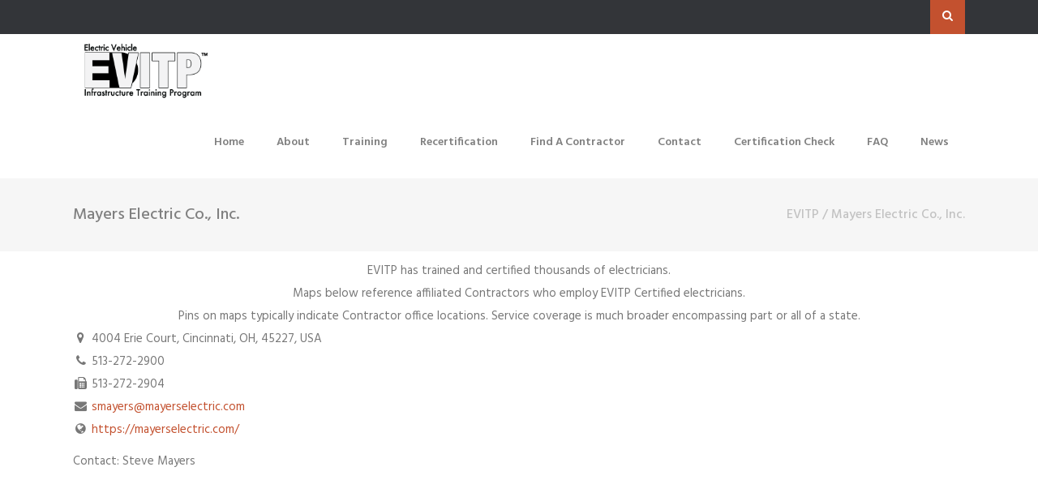

--- FILE ---
content_type: text/html; charset=UTF-8
request_url: https://evitp.org/ohio/listing/mayers-electric-co-inc
body_size: 15569
content:
<!DOCTYPE html>
<html lang="en-US">
<head>
	    			<meta charset="UTF-8"/>
		<link rel="profile" href="http://gmpg.org/xfn/11"/>
		<link rel="pingback" href="https://evitp.org/xmlrpc.php"/>
				<meta name="viewport" content="width=device-width,initial-scale=1,user-scalable=no">
		
	<script type="application/javascript">var mkdCoreAjaxUrl = "https://evitp.org/wp-admin/admin-ajax.php"</script><script type="application/javascript">var MikadofAjaxUrl = "https://evitp.org/wp-admin/admin-ajax.php"</script><meta name='robots' content='index, follow, max-image-preview:large, max-snippet:-1, max-video-preview:-1' />

	<!-- This site is optimized with the Yoast SEO plugin v26.6 - https://yoast.com/wordpress/plugins/seo/ -->
	<title>Mayers Electric Co., Inc. | EVITP</title>
	<meta name="description" content="Contact: Steve Mayers" />
	<link rel="canonical" href="https://evitp.org/ohio/listing/mayers-electric-co-inc" />
	<meta property="og:locale" content="en_US" />
	<meta property="og:type" content="article" />
	<meta property="og:title" content="Ohio | EVITP" />
	<meta property="og:url" content="https://evitp.org/ohio/" />
	<meta property="og:site_name" content="EVITP" />
	<meta property="article:modified_time" content="2022-07-29T16:25:13+00:00" />
	<meta name="twitter:card" content="summary_large_image" />
	<script type="application/ld+json" class="yoast-schema-graph">{"@context":"https://schema.org","@graph":[{"@type":"WebPage","@id":"https://evitp.org/ohio/","url":"https://evitp.org/ohio/","name":"Ohio | EVITP","isPartOf":{"@id":"https://evitp.org/#website"},"datePublished":"2016-08-11T23:45:56+00:00","dateModified":"2022-07-29T16:25:13+00:00","breadcrumb":{"@id":"https://evitp.org/ohio/#breadcrumb"},"inLanguage":"en-US","potentialAction":[{"@type":"ReadAction","target":["https://evitp.org/ohio/"]}]},{"@type":"BreadcrumbList","@id":"https://evitp.org/ohio/#breadcrumb","itemListElement":[{"@type":"ListItem","position":1,"name":"Home","item":"https://evitp.org/"},{"@type":"ListItem","position":2,"name":"Ohio","item":"https://evitp.org/ohio"},{"@type":"ListItem","position":3,"name":"Mayers Electric Co., Inc."}]},{"@type":"WebSite","@id":"https://evitp.org/#website","url":"https://evitp.org/","name":"EVITP","description":"Electric Vehicle Infrastructure Training Program","publisher":{"@id":"https://evitp.org/#organization"},"potentialAction":[{"@type":"SearchAction","target":{"@type":"EntryPoint","urlTemplate":"https://evitp.org/?s={search_term_string}"},"query-input":{"@type":"PropertyValueSpecification","valueRequired":true,"valueName":"search_term_string"}}],"inLanguage":"en-US"},{"@type":"Organization","@id":"https://evitp.org/#organization","name":"EVITP","url":"https://evitp.org/","logo":{"@type":"ImageObject","inLanguage":"en-US","@id":"https://evitp.org/#/schema/logo/image/","url":"https://evitp.org/wp-content/uploads/2016/07/evitp-vector-V1.png","contentUrl":"https://evitp.org/wp-content/uploads/2016/07/evitp-vector-V1.png","width":480,"height":230,"caption":"EVITP"},"image":{"@id":"https://evitp.org/#/schema/logo/image/"}}]}</script>
	<!-- / Yoast SEO plugin. -->


<link rel='dns-prefetch' href='//ajax.googleapis.com' />
<link rel='dns-prefetch' href='//fonts.googleapis.com' />
<link rel="alternate" type="application/rss+xml" title="EVITP &raquo; Feed" href="https://evitp.org/feed/" />
<link rel="alternate" type="application/rss+xml" title="EVITP &raquo; Comments Feed" href="https://evitp.org/comments/feed/" />
<link rel="alternate" title="oEmbed (JSON)" type="application/json+oembed" href="https://evitp.org/wp-json/oembed/1.0/embed?url=https%3A%2F%2Fevitp.org%2Fohio%2F" />
<link rel="alternate" title="oEmbed (XML)" type="text/xml+oembed" href="https://evitp.org/wp-json/oembed/1.0/embed?url=https%3A%2F%2Fevitp.org%2Fohio%2F&#038;format=xml" />
<style id='wp-img-auto-sizes-contain-inline-css' type='text/css'>
img:is([sizes=auto i],[sizes^="auto," i]){contain-intrinsic-size:3000px 1500px}
/*# sourceURL=wp-img-auto-sizes-contain-inline-css */
</style>
<link rel='stylesheet' id='sabai-css' href='https://evitp.org/wp-content/plugins/sabai/assets/css/main.min.css?ver=6.9' type='text/css' media='screen' />
<link rel='stylesheet' id='sabai-paidlistings-css' href='https://evitp.org/wp-content/plugins/sabai-paidlistings/assets/css/main.min.css?ver=6.9' type='text/css' media='screen' />
<link rel='stylesheet' id='sabai-googlemaps-css' href='https://evitp.org/wp-content/plugins/sabai-googlemaps/assets/css/main.min.css?ver=6.9' type='text/css' media='screen' />
<link rel='stylesheet' id='sabai-directory-css' href='https://evitp.org/wp-content/plugins/sabai-directory/assets/css/main.min.css?ver=6.9' type='text/css' media='screen' />
<link rel='stylesheet' id='jquery-ui-css' href='//ajax.googleapis.com/ajax/libs/jqueryui/1.13.3/themes/ui-lightness/jquery-ui.min.css?ver=6.9' type='text/css' media='all' />
<link rel='stylesheet' id='jquery-bxslider-css' href='https://evitp.org/wp-content/plugins/sabai/assets/css/jquery.bxslider.min.css?ver=6.9' type='text/css' media='screen' />
<link rel='stylesheet' id='sabai-font-awesome-css' href='https://evitp.org/wp-content/plugins/sabai/assets/css/font-awesome.min.css?ver=6.9' type='text/css' media='screen' />
<style id='wp-emoji-styles-inline-css' type='text/css'>

	img.wp-smiley, img.emoji {
		display: inline !important;
		border: none !important;
		box-shadow: none !important;
		height: 1em !important;
		width: 1em !important;
		margin: 0 0.07em !important;
		vertical-align: -0.1em !important;
		background: none !important;
		padding: 0 !important;
	}
/*# sourceURL=wp-emoji-styles-inline-css */
</style>
<style id='wp-block-library-inline-css' type='text/css'>
:root{--wp-block-synced-color:#7a00df;--wp-block-synced-color--rgb:122,0,223;--wp-bound-block-color:var(--wp-block-synced-color);--wp-editor-canvas-background:#ddd;--wp-admin-theme-color:#007cba;--wp-admin-theme-color--rgb:0,124,186;--wp-admin-theme-color-darker-10:#006ba1;--wp-admin-theme-color-darker-10--rgb:0,107,160.5;--wp-admin-theme-color-darker-20:#005a87;--wp-admin-theme-color-darker-20--rgb:0,90,135;--wp-admin-border-width-focus:2px}@media (min-resolution:192dpi){:root{--wp-admin-border-width-focus:1.5px}}.wp-element-button{cursor:pointer}:root .has-very-light-gray-background-color{background-color:#eee}:root .has-very-dark-gray-background-color{background-color:#313131}:root .has-very-light-gray-color{color:#eee}:root .has-very-dark-gray-color{color:#313131}:root .has-vivid-green-cyan-to-vivid-cyan-blue-gradient-background{background:linear-gradient(135deg,#00d084,#0693e3)}:root .has-purple-crush-gradient-background{background:linear-gradient(135deg,#34e2e4,#4721fb 50%,#ab1dfe)}:root .has-hazy-dawn-gradient-background{background:linear-gradient(135deg,#faaca8,#dad0ec)}:root .has-subdued-olive-gradient-background{background:linear-gradient(135deg,#fafae1,#67a671)}:root .has-atomic-cream-gradient-background{background:linear-gradient(135deg,#fdd79a,#004a59)}:root .has-nightshade-gradient-background{background:linear-gradient(135deg,#330968,#31cdcf)}:root .has-midnight-gradient-background{background:linear-gradient(135deg,#020381,#2874fc)}:root{--wp--preset--font-size--normal:16px;--wp--preset--font-size--huge:42px}.has-regular-font-size{font-size:1em}.has-larger-font-size{font-size:2.625em}.has-normal-font-size{font-size:var(--wp--preset--font-size--normal)}.has-huge-font-size{font-size:var(--wp--preset--font-size--huge)}.has-text-align-center{text-align:center}.has-text-align-left{text-align:left}.has-text-align-right{text-align:right}.has-fit-text{white-space:nowrap!important}#end-resizable-editor-section{display:none}.aligncenter{clear:both}.items-justified-left{justify-content:flex-start}.items-justified-center{justify-content:center}.items-justified-right{justify-content:flex-end}.items-justified-space-between{justify-content:space-between}.screen-reader-text{border:0;clip-path:inset(50%);height:1px;margin:-1px;overflow:hidden;padding:0;position:absolute;width:1px;word-wrap:normal!important}.screen-reader-text:focus{background-color:#ddd;clip-path:none;color:#444;display:block;font-size:1em;height:auto;left:5px;line-height:normal;padding:15px 23px 14px;text-decoration:none;top:5px;width:auto;z-index:100000}html :where(.has-border-color){border-style:solid}html :where([style*=border-top-color]){border-top-style:solid}html :where([style*=border-right-color]){border-right-style:solid}html :where([style*=border-bottom-color]){border-bottom-style:solid}html :where([style*=border-left-color]){border-left-style:solid}html :where([style*=border-width]){border-style:solid}html :where([style*=border-top-width]){border-top-style:solid}html :where([style*=border-right-width]){border-right-style:solid}html :where([style*=border-bottom-width]){border-bottom-style:solid}html :where([style*=border-left-width]){border-left-style:solid}html :where(img[class*=wp-image-]){height:auto;max-width:100%}:where(figure){margin:0 0 1em}html :where(.is-position-sticky){--wp-admin--admin-bar--position-offset:var(--wp-admin--admin-bar--height,0px)}@media screen and (max-width:600px){html :where(.is-position-sticky){--wp-admin--admin-bar--position-offset:0px}}

/*# sourceURL=wp-block-library-inline-css */
</style><style id='global-styles-inline-css' type='text/css'>
:root{--wp--preset--aspect-ratio--square: 1;--wp--preset--aspect-ratio--4-3: 4/3;--wp--preset--aspect-ratio--3-4: 3/4;--wp--preset--aspect-ratio--3-2: 3/2;--wp--preset--aspect-ratio--2-3: 2/3;--wp--preset--aspect-ratio--16-9: 16/9;--wp--preset--aspect-ratio--9-16: 9/16;--wp--preset--color--black: #000000;--wp--preset--color--cyan-bluish-gray: #abb8c3;--wp--preset--color--white: #ffffff;--wp--preset--color--pale-pink: #f78da7;--wp--preset--color--vivid-red: #cf2e2e;--wp--preset--color--luminous-vivid-orange: #ff6900;--wp--preset--color--luminous-vivid-amber: #fcb900;--wp--preset--color--light-green-cyan: #7bdcb5;--wp--preset--color--vivid-green-cyan: #00d084;--wp--preset--color--pale-cyan-blue: #8ed1fc;--wp--preset--color--vivid-cyan-blue: #0693e3;--wp--preset--color--vivid-purple: #9b51e0;--wp--preset--gradient--vivid-cyan-blue-to-vivid-purple: linear-gradient(135deg,rgb(6,147,227) 0%,rgb(155,81,224) 100%);--wp--preset--gradient--light-green-cyan-to-vivid-green-cyan: linear-gradient(135deg,rgb(122,220,180) 0%,rgb(0,208,130) 100%);--wp--preset--gradient--luminous-vivid-amber-to-luminous-vivid-orange: linear-gradient(135deg,rgb(252,185,0) 0%,rgb(255,105,0) 100%);--wp--preset--gradient--luminous-vivid-orange-to-vivid-red: linear-gradient(135deg,rgb(255,105,0) 0%,rgb(207,46,46) 100%);--wp--preset--gradient--very-light-gray-to-cyan-bluish-gray: linear-gradient(135deg,rgb(238,238,238) 0%,rgb(169,184,195) 100%);--wp--preset--gradient--cool-to-warm-spectrum: linear-gradient(135deg,rgb(74,234,220) 0%,rgb(151,120,209) 20%,rgb(207,42,186) 40%,rgb(238,44,130) 60%,rgb(251,105,98) 80%,rgb(254,248,76) 100%);--wp--preset--gradient--blush-light-purple: linear-gradient(135deg,rgb(255,206,236) 0%,rgb(152,150,240) 100%);--wp--preset--gradient--blush-bordeaux: linear-gradient(135deg,rgb(254,205,165) 0%,rgb(254,45,45) 50%,rgb(107,0,62) 100%);--wp--preset--gradient--luminous-dusk: linear-gradient(135deg,rgb(255,203,112) 0%,rgb(199,81,192) 50%,rgb(65,88,208) 100%);--wp--preset--gradient--pale-ocean: linear-gradient(135deg,rgb(255,245,203) 0%,rgb(182,227,212) 50%,rgb(51,167,181) 100%);--wp--preset--gradient--electric-grass: linear-gradient(135deg,rgb(202,248,128) 0%,rgb(113,206,126) 100%);--wp--preset--gradient--midnight: linear-gradient(135deg,rgb(2,3,129) 0%,rgb(40,116,252) 100%);--wp--preset--font-size--small: 13px;--wp--preset--font-size--medium: 20px;--wp--preset--font-size--large: 36px;--wp--preset--font-size--x-large: 42px;--wp--preset--spacing--20: 0.44rem;--wp--preset--spacing--30: 0.67rem;--wp--preset--spacing--40: 1rem;--wp--preset--spacing--50: 1.5rem;--wp--preset--spacing--60: 2.25rem;--wp--preset--spacing--70: 3.38rem;--wp--preset--spacing--80: 5.06rem;--wp--preset--shadow--natural: 6px 6px 9px rgba(0, 0, 0, 0.2);--wp--preset--shadow--deep: 12px 12px 50px rgba(0, 0, 0, 0.4);--wp--preset--shadow--sharp: 6px 6px 0px rgba(0, 0, 0, 0.2);--wp--preset--shadow--outlined: 6px 6px 0px -3px rgb(255, 255, 255), 6px 6px rgb(0, 0, 0);--wp--preset--shadow--crisp: 6px 6px 0px rgb(0, 0, 0);}:where(.is-layout-flex){gap: 0.5em;}:where(.is-layout-grid){gap: 0.5em;}body .is-layout-flex{display: flex;}.is-layout-flex{flex-wrap: wrap;align-items: center;}.is-layout-flex > :is(*, div){margin: 0;}body .is-layout-grid{display: grid;}.is-layout-grid > :is(*, div){margin: 0;}:where(.wp-block-columns.is-layout-flex){gap: 2em;}:where(.wp-block-columns.is-layout-grid){gap: 2em;}:where(.wp-block-post-template.is-layout-flex){gap: 1.25em;}:where(.wp-block-post-template.is-layout-grid){gap: 1.25em;}.has-black-color{color: var(--wp--preset--color--black) !important;}.has-cyan-bluish-gray-color{color: var(--wp--preset--color--cyan-bluish-gray) !important;}.has-white-color{color: var(--wp--preset--color--white) !important;}.has-pale-pink-color{color: var(--wp--preset--color--pale-pink) !important;}.has-vivid-red-color{color: var(--wp--preset--color--vivid-red) !important;}.has-luminous-vivid-orange-color{color: var(--wp--preset--color--luminous-vivid-orange) !important;}.has-luminous-vivid-amber-color{color: var(--wp--preset--color--luminous-vivid-amber) !important;}.has-light-green-cyan-color{color: var(--wp--preset--color--light-green-cyan) !important;}.has-vivid-green-cyan-color{color: var(--wp--preset--color--vivid-green-cyan) !important;}.has-pale-cyan-blue-color{color: var(--wp--preset--color--pale-cyan-blue) !important;}.has-vivid-cyan-blue-color{color: var(--wp--preset--color--vivid-cyan-blue) !important;}.has-vivid-purple-color{color: var(--wp--preset--color--vivid-purple) !important;}.has-black-background-color{background-color: var(--wp--preset--color--black) !important;}.has-cyan-bluish-gray-background-color{background-color: var(--wp--preset--color--cyan-bluish-gray) !important;}.has-white-background-color{background-color: var(--wp--preset--color--white) !important;}.has-pale-pink-background-color{background-color: var(--wp--preset--color--pale-pink) !important;}.has-vivid-red-background-color{background-color: var(--wp--preset--color--vivid-red) !important;}.has-luminous-vivid-orange-background-color{background-color: var(--wp--preset--color--luminous-vivid-orange) !important;}.has-luminous-vivid-amber-background-color{background-color: var(--wp--preset--color--luminous-vivid-amber) !important;}.has-light-green-cyan-background-color{background-color: var(--wp--preset--color--light-green-cyan) !important;}.has-vivid-green-cyan-background-color{background-color: var(--wp--preset--color--vivid-green-cyan) !important;}.has-pale-cyan-blue-background-color{background-color: var(--wp--preset--color--pale-cyan-blue) !important;}.has-vivid-cyan-blue-background-color{background-color: var(--wp--preset--color--vivid-cyan-blue) !important;}.has-vivid-purple-background-color{background-color: var(--wp--preset--color--vivid-purple) !important;}.has-black-border-color{border-color: var(--wp--preset--color--black) !important;}.has-cyan-bluish-gray-border-color{border-color: var(--wp--preset--color--cyan-bluish-gray) !important;}.has-white-border-color{border-color: var(--wp--preset--color--white) !important;}.has-pale-pink-border-color{border-color: var(--wp--preset--color--pale-pink) !important;}.has-vivid-red-border-color{border-color: var(--wp--preset--color--vivid-red) !important;}.has-luminous-vivid-orange-border-color{border-color: var(--wp--preset--color--luminous-vivid-orange) !important;}.has-luminous-vivid-amber-border-color{border-color: var(--wp--preset--color--luminous-vivid-amber) !important;}.has-light-green-cyan-border-color{border-color: var(--wp--preset--color--light-green-cyan) !important;}.has-vivid-green-cyan-border-color{border-color: var(--wp--preset--color--vivid-green-cyan) !important;}.has-pale-cyan-blue-border-color{border-color: var(--wp--preset--color--pale-cyan-blue) !important;}.has-vivid-cyan-blue-border-color{border-color: var(--wp--preset--color--vivid-cyan-blue) !important;}.has-vivid-purple-border-color{border-color: var(--wp--preset--color--vivid-purple) !important;}.has-vivid-cyan-blue-to-vivid-purple-gradient-background{background: var(--wp--preset--gradient--vivid-cyan-blue-to-vivid-purple) !important;}.has-light-green-cyan-to-vivid-green-cyan-gradient-background{background: var(--wp--preset--gradient--light-green-cyan-to-vivid-green-cyan) !important;}.has-luminous-vivid-amber-to-luminous-vivid-orange-gradient-background{background: var(--wp--preset--gradient--luminous-vivid-amber-to-luminous-vivid-orange) !important;}.has-luminous-vivid-orange-to-vivid-red-gradient-background{background: var(--wp--preset--gradient--luminous-vivid-orange-to-vivid-red) !important;}.has-very-light-gray-to-cyan-bluish-gray-gradient-background{background: var(--wp--preset--gradient--very-light-gray-to-cyan-bluish-gray) !important;}.has-cool-to-warm-spectrum-gradient-background{background: var(--wp--preset--gradient--cool-to-warm-spectrum) !important;}.has-blush-light-purple-gradient-background{background: var(--wp--preset--gradient--blush-light-purple) !important;}.has-blush-bordeaux-gradient-background{background: var(--wp--preset--gradient--blush-bordeaux) !important;}.has-luminous-dusk-gradient-background{background: var(--wp--preset--gradient--luminous-dusk) !important;}.has-pale-ocean-gradient-background{background: var(--wp--preset--gradient--pale-ocean) !important;}.has-electric-grass-gradient-background{background: var(--wp--preset--gradient--electric-grass) !important;}.has-midnight-gradient-background{background: var(--wp--preset--gradient--midnight) !important;}.has-small-font-size{font-size: var(--wp--preset--font-size--small) !important;}.has-medium-font-size{font-size: var(--wp--preset--font-size--medium) !important;}.has-large-font-size{font-size: var(--wp--preset--font-size--large) !important;}.has-x-large-font-size{font-size: var(--wp--preset--font-size--x-large) !important;}
/*# sourceURL=global-styles-inline-css */
</style>

<style id='classic-theme-styles-inline-css' type='text/css'>
/*! This file is auto-generated */
.wp-block-button__link{color:#fff;background-color:#32373c;border-radius:9999px;box-shadow:none;text-decoration:none;padding:calc(.667em + 2px) calc(1.333em + 2px);font-size:1.125em}.wp-block-file__button{background:#32373c;color:#fff;text-decoration:none}
/*# sourceURL=/wp-includes/css/classic-themes.min.css */
</style>
<link rel='stylesheet' id='contact-form-7-css' href='https://evitp.org/wp-content/plugins/contact-form-7/includes/css/styles.css?ver=6.1.4' type='text/css' media='all' />
<link rel='stylesheet' id='rs-plugin-settings-css' href='https://evitp.org/wp-content/plugins/revslider/public/assets/css/settings.css?ver=5.4.8.3' type='text/css' media='all' />
<style id='rs-plugin-settings-inline-css' type='text/css'>
#rs-demo-id {}
/*# sourceURL=rs-plugin-settings-inline-css */
</style>
<link rel='stylesheet' id='sienna-mikado-default-style-css' href='https://evitp.org/wp-content/themes/siennawp/style.css?ver=6.9' type='text/css' media='all' />
<link rel='stylesheet' id='sienna-mikado-modules-plugins-css' href='https://evitp.org/wp-content/themes/siennawp/assets/css/plugins.min.css?ver=6.9' type='text/css' media='all' />
<link rel='stylesheet' id='sienna-mikado-modules-css' href='https://evitp.org/wp-content/themes/siennawp/assets/css/modules.min.css?ver=6.9' type='text/css' media='all' />
<link rel='stylesheet' id='sienna-mikado-font_awesome-css' href='https://evitp.org/wp-content/themes/siennawp/assets/css/font-awesome/css/font-awesome.min.css?ver=6.9' type='text/css' media='all' />
<link rel='stylesheet' id='sienna-mikado-font_elegant-css' href='https://evitp.org/wp-content/themes/siennawp/assets/css/elegant-icons/style.min.css?ver=6.9' type='text/css' media='all' />
<link rel='stylesheet' id='sienna-mikado-ion_icons-css' href='https://evitp.org/wp-content/themes/siennawp/assets/css/ion-icons/css/ionicons.min.css?ver=6.9' type='text/css' media='all' />
<link rel='stylesheet' id='sienna-mikado-linea_icons-css' href='https://evitp.org/wp-content/themes/siennawp/assets/css/linea-icons/style.css?ver=6.9' type='text/css' media='all' />
<link rel='stylesheet' id='sienna-mikado-linear_icons-css' href='https://evitp.org/wp-content/themes/siennawp/assets/css/linear-icons/style.css?ver=6.9' type='text/css' media='all' />
<link rel='stylesheet' id='sienna-mikado-simple_line_icons-css' href='https://evitp.org/wp-content/themes/siennawp/assets/css/simple-line-icons/simple-line-icons.css?ver=6.9' type='text/css' media='all' />
<link rel='stylesheet' id='sienna-mikado-dripicons-css' href='https://evitp.org/wp-content/themes/siennawp/assets/css/dripicons/dripicons.css?ver=6.9' type='text/css' media='all' />
<link rel='stylesheet' id='sienna-mikado-modules-responsive-css' href='https://evitp.org/wp-content/themes/siennawp/assets/css/modules-responsive.min.css?ver=6.9' type='text/css' media='all' />
<link rel='stylesheet' id='sienna-mikado-blog-responsive-css' href='https://evitp.org/wp-content/themes/siennawp/assets/css/blog-responsive.min.css?ver=6.9' type='text/css' media='all' />
<link rel='stylesheet' id='js_composer_front-css' href='https://evitp.org/wp-content/plugins/js_composer/assets/css/js_composer.min.css?ver=4.12' type='text/css' media='all' />
<link rel='stylesheet' id='sienna-mikado-google-fonts-css' href='https://fonts.googleapis.com/css?family=Hind%3A100%2C100italic%2C200%2C200italic%2C300%2C300italic%2C400%2C400italic%2C500%2C500italic%2C600%2C600italic%2C700%2C700italic%2C800%2C800italic%2C900%2C900italic%7CHind%3A100%2C100italic%2C200%2C200italic%2C300%2C300italic%2C400%2C400italic%2C500%2C500italic%2C600%2C600italic%2C700%2C700italic%2C800%2C800italic%2C900%2C900italic%7CHind%3A100%2C100italic%2C200%2C200italic%2C300%2C300italic%2C400%2C400italic%2C500%2C500italic%2C600%2C600italic%2C700%2C700italic%2C800%2C800italic%2C900%2C900italic%7CPacifico%3A100%2C100italic%2C200%2C200italic%2C300%2C300italic%2C400%2C400italic%2C500%2C500italic%2C600%2C600italic%2C700%2C700italic%2C800%2C800italic%2C900%2C900italic%7CPoppins%3A100%2C100italic%2C200%2C200italic%2C300%2C300italic%2C400%2C400italic%2C500%2C500italic%2C600%2C600italic%2C700%2C700italic%2C800%2C800italic%2C900%2C900italic&#038;subset=latin%2Clatin-ext&#038;ver=1.0.0' type='text/css' media='all' />
<link rel='stylesheet' id='gem-base-css' href='https://evitp.org/wp-content/plugins/godaddy-email-marketing-sign-up-forms/css/gem.min.css?ver=1.4.3' type='text/css' media='all' />
<script type="text/javascript" src="https://evitp.org/wp-includes/js/jquery/jquery.min.js?ver=3.7.1" id="jquery-core-js"></script>
<script type="text/javascript" src="https://evitp.org/wp-includes/js/jquery/jquery-migrate.min.js?ver=3.4.1" id="jquery-migrate-js"></script>
<script type="text/javascript" src="https://evitp.org/wp-content/plugins/sabai/assets/js/bootstrap.min.js" id="sabai-bootstrap-js"></script>
<script type="text/javascript" src="https://evitp.org/wp-content/plugins/sabai/assets/js/bootstrap-growl.min.js" id="sabai-bootstrap-growl-js"></script>
<script type="text/javascript" src="https://evitp.org/wp-content/plugins/sabai/assets/js/jquery.scrollTo.min.js" id="jquery-scrollto-js"></script>
<script type="text/javascript" src="https://evitp.org/wp-content/plugins/sabai/assets/js/jquery-ajaxreadystate.min.js" id="jquery-ajaxreadystate-js"></script>
<script type="text/javascript" src="https://evitp.org/wp-content/plugins/sabai/assets/js/sabai.min.js" id="sabai-js"></script>
<script type="text/javascript" src="https://evitp.org/wp-content/plugins/sabai/assets/js/jquery.autosize.min.js" id="jquery-autosize-js"></script>
<script type="text/javascript" src="https://evitp.org/wp-content/plugins/sabai/assets/js/jquery.coo_kie.min.js" id="jquery-cookie-js"></script>
<script type="text/javascript" src="https://evitp.org/wp-content/plugins/sabai/assets/js/jquery.bxslider.min.js" id="jquery-bxslider-js"></script>
<script type="text/javascript" src="https://evitp.org/wp-content/plugins/revslider/public/assets/js/jquery.themepunch.tools.min.js?ver=5.4.8.3" id="tp-tools-js"></script>
<script type="text/javascript" src="https://evitp.org/wp-content/plugins/revslider/public/assets/js/jquery.themepunch.revolution.min.js?ver=5.4.8.3" id="revmin-js"></script>
<link rel="https://api.w.org/" href="https://evitp.org/wp-json/" /><link rel="alternate" title="JSON" type="application/json" href="https://evitp.org/wp-json/wp/v2/pages/3904" /><link rel="EditURI" type="application/rsd+xml" title="RSD" href="https://evitp.org/xmlrpc.php?rsd" />
<meta name="generator" content="WordPress 6.9" />
<link rel='shortlink' href='https://evitp.org/?p=3904' />

		<!-- GA Google Analytics @ https://m0n.co/ga -->
		<script async src="https://www.googletagmanager.com/gtag/js?id=G-7SVCFZ240T"></script>
		<script>
			window.dataLayer = window.dataLayer || [];
			function gtag(){dataLayer.push(arguments);}
			gtag('js', new Date());
			gtag('config', 'G-7SVCFZ240T');
		</script>

	<meta name="generator" content="Powered by Visual Composer - drag and drop page builder for WordPress."/>
<!--[if lte IE 9]><link rel="stylesheet" type="text/css" href="https://evitp.org/wp-content/plugins/js_composer/assets/css/vc_lte_ie9.min.css" media="screen"><![endif]--><!--[if IE  8]><link rel="stylesheet" type="text/css" href="https://evitp.org/wp-content/plugins/js_composer/assets/css/vc-ie8.min.css" media="screen"><![endif]--><script type="text/javascript">var SABAI = SABAI || {}; SABAI.isRTL =  false; SABAI.domain = ""; SABAI.path = "/";</script><meta name="generator" content="Powered by Slider Revolution 5.4.8.3 - responsive, Mobile-Friendly Slider Plugin for WordPress with comfortable drag and drop interface." />
<script type="text/javascript">function setREVStartSize(e){									
						try{ e.c=jQuery(e.c);var i=jQuery(window).width(),t=9999,r=0,n=0,l=0,f=0,s=0,h=0;
							if(e.responsiveLevels&&(jQuery.each(e.responsiveLevels,function(e,f){f>i&&(t=r=f,l=e),i>f&&f>r&&(r=f,n=e)}),t>r&&(l=n)),f=e.gridheight[l]||e.gridheight[0]||e.gridheight,s=e.gridwidth[l]||e.gridwidth[0]||e.gridwidth,h=i/s,h=h>1?1:h,f=Math.round(h*f),"fullscreen"==e.sliderLayout){var u=(e.c.width(),jQuery(window).height());if(void 0!=e.fullScreenOffsetContainer){var c=e.fullScreenOffsetContainer.split(",");if (c) jQuery.each(c,function(e,i){u=jQuery(i).length>0?u-jQuery(i).outerHeight(!0):u}),e.fullScreenOffset.split("%").length>1&&void 0!=e.fullScreenOffset&&e.fullScreenOffset.length>0?u-=jQuery(window).height()*parseInt(e.fullScreenOffset,0)/100:void 0!=e.fullScreenOffset&&e.fullScreenOffset.length>0&&(u-=parseInt(e.fullScreenOffset,0))}f=u}else void 0!=e.minHeight&&f<e.minHeight&&(f=e.minHeight);e.c.closest(".rev_slider_wrapper").css({height:f})					
						}catch(d){console.log("Failure at Presize of Slider:"+d)}						
					};</script>
		<style type="text/css" id="wp-custom-css">
			.sabai-btn-toolbar {
  display: none;
}

.sabai-directory-no-image .sabai-directory-images {
  display: none;
}
.sabai-directory-no-image .sabai-directory-main {
  width: 100%;
}

.mkdf-team-slider-holder .mkdf-team-slider-content {
    padding: 0 55px;
    display: none;
}

.slick-track { margin:0 auto; }
		</style>
		<noscript><style type="text/css"> .wpb_animate_when_almost_visible { opacity: 1; }</style></noscript>				<style type="text/css" id="c4wp-checkout-css">
					.woocommerce-checkout .c4wp_captcha_field {
						margin-bottom: 10px;
						margin-top: 15px;
						position: relative;
						display: inline-block;
					}
				</style>
								<style type="text/css" id="c4wp-v3-lp-form-css">
					.login #login, .login #lostpasswordform {
						min-width: 350px !important;
					}
					.wpforms-field-c4wp iframe {
						width: 100% !important;
					}
				</style>
							<style type="text/css" id="c4wp-v3-lp-form-css">
				.login #login, .login #lostpasswordform {
					min-width: 350px !important;
				}
				.wpforms-field-c4wp iframe {
					width: 100% !important;
				}
			</style>
			</head>

<body class="wp-singular page-template page-template-page-map page-template-page-map-php page page-id-3904 wp-theme-siennawp mkd-core-1.2 siennawp-ver-1.8  mkdf-ajax mkdf-grid-1300 mkdf-footer-bottom-border-enabled mkdf-header-standard mkdf-sticky-header-on-scroll-down-up mkdf-default-mobile-header mkdf-sticky-up-mobile-header mkdf-dropdown-default mkdf-fullscreen-search mkdf-search-fade wpb-js-composer js-comp-ver-4.12 vc_responsive sabai-entity-id-434 sabai-entity-bundle-name-ohio_listing sabai-entity-bundle-type-directory_listing">



<div class="mkdf-wrapper">
    <div class="mkdf-wrapper-inner">
	    <div class="mkdf-fullscreen-search-holder">
	<div class="mkdf-fullscreen-search-close-container">
		<div class="mkdf-search-close-holder">
			<a class="mkdf-fullscreen-search-close" href="javascript:void(0)">
				<i class="mkdf-icon-font-awesome fa fa-times " ></i>			</a>
		</div>
	</div>
	<div class="mkdf-fullscreen-search-table">
		<div class="mkdf-fullscreen-search-cell">
			<div class="mkdf-fullscreen-search-inner">
				<form action="https://evitp.org/" class="mkdf-fullscreen-search-form" method="get">
					<div class="mkdf-form-holder">
						<div class="mkdf-field-holder">
							<input type="text" name="s" placeholder="Search on site..." class="mkdf-search-field" autocomplete="off"/>

							<div class="mkdf-line"></div>
							<input type="submit" class="mkdf-search-submit" value="&#xf002;"/>
						</div>

					</div>
				</form>
			</div>
		</div>
	</div>
</div>
	
	<div class="mkdf-top-bar">
				<div class="mkdf-grid">
									<div class="mkdf-vertical-align-containers mkdf-50-50">
				<div class="mkdf-position-left mkdf-top-bar-widget-area">
					<div class="mkdf-position-left-inner mkdf-top-bar-widget-area-inner">
											</div>
				</div>
								<div class="mkdf-position-right mkdf-top-bar-widget-area">
					<div class="mkdf-position-right-inner mkdf-top-bar-widget-area-inner">
													<div id="mkd_search_opener-2" class="widget widget_mkd_search_opener mkdf-top-bar-widget"><div class="mkdf-top-bar-widget-inner">
		<a 			data-icon-close-same-position="yes"			style="font-size: 14px;color: #ffffff"			class="mkdf-search-opener" href="javascript:void(0)">
			<i class="mkdf-icon-font-awesome fa fa-search " ></i>					</a>

		
		</div></div>												</div>
				</div>
			</div>
					</div>
		</div>

	

<header class="mkdf-page-header">
			<div class="mkdf-menu-area">
						<div class="mkdf-grid">
												<div class="mkdf-vertical-align-containers">
					<div class="mkdf-position-left">
						<div class="mkdf-position-left-inner">
							
	<div class="mkdf-logo-wrapper">
		<a href="https://evitp.org/" style="height: 115px;">
			<img height="230" width="480" class="mkdf-normal-logo" src="https://evitp.org/wp-content/uploads/2016/07/evitp-vector-V1.png" alt="logo"/>
							<img height="230" width="480" class="mkdf-dark-logo" src="https://evitp.org/wp-content/uploads/2016/07/evitp-vector-V1.png" alt="dark logo"/>							<img height="230" width="480" class="mkdf-light-logo" src="https://evitp.org/wp-content/uploads/2016/07/evitp-vector-V1.png" alt="light logo"/>		</a>
	</div>

						</div>
					</div>
					<div class="mkdf-position-right">
						<div class="mkdf-position-right-inner">
							
	<nav class="mkdf-main-menu mkdf-drop-down mkdf-default-nav">
		<ul id="menu-primary-menu" class="clearfix"><li id="nav-menu-item-3697" class="menu-item menu-item-type-post_type menu-item-object-page menu-item-home  narrow"><a href="https://evitp.org/" class=""><span class="item_outer"><span class="item_inner"><span class="item_text">Home</span></span><span class="plus"></span></span></a></li>
<li id="nav-menu-item-3951" class="menu-item menu-item-type-post_type menu-item-object-page  narrow"><a href="https://evitp.org/about-us/" class=""><span class="item_outer"><span class="item_inner"><span class="item_text">About</span></span><span class="plus"></span></span></a></li>
<li id="nav-menu-item-3967" class="menu-item menu-item-type-post_type menu-item-object-page  narrow"><a href="https://evitp.org/training/" class=""><span class="item_outer"><span class="item_inner"><span class="item_text">Training</span></span><span class="plus"></span></span></a></li>
<li id="nav-menu-item-17020" class="menu-item menu-item-type-post_type menu-item-object-page  narrow"><a href="https://evitp.org/recertification/" class=""><span class="item_outer"><span class="item_inner"><span class="item_text">Recertification</span></span><span class="plus"></span></span></a></li>
<li id="nav-menu-item-9285" class="menu-item menu-item-type-post_type menu-item-object-page  narrow"><a href="https://evitp.org/find-a-contractor/" class=""><span class="item_outer"><span class="item_inner"><span class="item_text">Find A Contractor</span></span><span class="plus"></span></span></a></li>
<li id="nav-menu-item-3929" class="menu-item menu-item-type-post_type menu-item-object-page menu-item-has-children  has_sub narrow"><a href="https://evitp.org/contact/" class=""><span class="item_outer"><span class="item_inner"><span class="item_text">Contact</span></span><span class="plus"></span></span></a>
<div class="second " ><div class="inner"><ul>
	<li id="nav-menu-item-7269" class="menu-item menu-item-type-post_type menu-item-object-page "><a href="https://evitp.org/terms-of-service/" class=""><span class="item_outer"><span class="item_inner"><span class="item_text">Terms of Use (“Terms”)</span></span><span class="plus"></span></span></a></li>
</ul></div></div>
</li>
<li id="nav-menu-item-9901" class="menu-item menu-item-type-custom menu-item-object-custom menu-item-has-children  has_sub narrow"><a target="_blank" href="https://db.evitp.org/" class=""><span class="item_outer"><span class="item_inner"><span class="item_text">Certification Check</span></span><span class="plus"></span></span></a>
<div class="second " ><div class="inner"><ul>
	<li id="nav-menu-item-27016" class="menu-item menu-item-type-custom menu-item-object-custom "><a href="https://db.evitp.org/" class=""><span class="item_outer"><span class="item_inner"><span class="item_text">USA</span></span><span class="plus"></span></span></a></li>
	<li id="nav-menu-item-27015" class="menu-item menu-item-type-custom menu-item-object-custom "><a href="https://db.evitp.org/canada/" class=""><span class="item_outer"><span class="item_inner"><span class="item_text">Canada</span></span><span class="plus"></span></span></a></li>
</ul></div></div>
</li>
<li id="nav-menu-item-11222" class="menu-item menu-item-type-post_type menu-item-object-page  narrow"><a href="https://evitp.org/frequently-asked-questions/" class=""><span class="item_outer"><span class="item_inner"><span class="item_text">FAQ</span></span><span class="plus"></span></span></a></li>
<li id="nav-menu-item-16871" class="menu-item menu-item-type-post_type menu-item-object-page  narrow"><a href="https://evitp.org/news-and-releases/" class=""><span class="item_outer"><span class="item_inner"><span class="item_text">News</span></span><span class="plus"></span></span></a></li>
</ul>	</nav>

													</div>
					</div>
				</div>
							</div>
				</div>
			
	<div class="mkdf-sticky-header">
				<div class="mkdf-sticky-holder">
						<div class="mkdf-grid">
								<div class=" mkdf-vertical-align-containers">
					<div class="mkdf-position-left">
						<div class="mkdf-position-left-inner">
							
	<div class="mkdf-logo-wrapper">
		<a href="https://evitp.org/" style="height: 115px;">
			<img height="230" width="480" class="mkdf-normal-logo" src="https://evitp.org/wp-content/uploads/2016/07/evitp-vector-V1.png" alt="logo"/>
							<img height="230" width="480" class="mkdf-dark-logo" src="https://evitp.org/wp-content/uploads/2016/07/evitp-vector-V1.png" alt="dark logo"/>							<img height="230" width="480" class="mkdf-light-logo" src="https://evitp.org/wp-content/uploads/2016/07/evitp-vector-V1.png" alt="light logo"/>		</a>
	</div>

						</div>
					</div>
					<div class="mkdf-position-right">
						<div class="mkdf-position-right-inner">
							
	<nav class="mkdf-main-menu mkdf-drop-down mkdf-sticky-nav">
		<ul id="menu-primary-menu-1" class="clearfix"><li id="sticky-nav-menu-item-3697" class="menu-item menu-item-type-post_type menu-item-object-page menu-item-home  narrow"><a href="https://evitp.org/" class=""><span class="item_outer"><span class="item_inner"><span class="item_text">Home</span></span><span class="plus"></span></span></a></li>
<li id="sticky-nav-menu-item-3951" class="menu-item menu-item-type-post_type menu-item-object-page  narrow"><a href="https://evitp.org/about-us/" class=""><span class="item_outer"><span class="item_inner"><span class="item_text">About</span></span><span class="plus"></span></span></a></li>
<li id="sticky-nav-menu-item-3967" class="menu-item menu-item-type-post_type menu-item-object-page  narrow"><a href="https://evitp.org/training/" class=""><span class="item_outer"><span class="item_inner"><span class="item_text">Training</span></span><span class="plus"></span></span></a></li>
<li id="sticky-nav-menu-item-17020" class="menu-item menu-item-type-post_type menu-item-object-page  narrow"><a href="https://evitp.org/recertification/" class=""><span class="item_outer"><span class="item_inner"><span class="item_text">Recertification</span></span><span class="plus"></span></span></a></li>
<li id="sticky-nav-menu-item-9285" class="menu-item menu-item-type-post_type menu-item-object-page  narrow"><a href="https://evitp.org/find-a-contractor/" class=""><span class="item_outer"><span class="item_inner"><span class="item_text">Find A Contractor</span></span><span class="plus"></span></span></a></li>
<li id="sticky-nav-menu-item-3929" class="menu-item menu-item-type-post_type menu-item-object-page menu-item-has-children  has_sub narrow"><a href="https://evitp.org/contact/" class=""><span class="item_outer"><span class="item_inner"><span class="item_text">Contact</span></span><span class="plus"></span></span></a>
<div class="second " ><div class="inner"><ul>
	<li id="sticky-nav-menu-item-7269" class="menu-item menu-item-type-post_type menu-item-object-page "><a href="https://evitp.org/terms-of-service/" class=""><span class="item_outer"><span class="item_inner"><span class="item_text">Terms of Use (“Terms”)</span></span><span class="plus"></span></span></a></li>
</ul></div></div>
</li>
<li id="sticky-nav-menu-item-9901" class="menu-item menu-item-type-custom menu-item-object-custom menu-item-has-children  has_sub narrow"><a target="_blank" href="https://db.evitp.org/" class=""><span class="item_outer"><span class="item_inner"><span class="item_text">Certification Check</span></span><span class="plus"></span></span></a>
<div class="second " ><div class="inner"><ul>
	<li id="sticky-nav-menu-item-27016" class="menu-item menu-item-type-custom menu-item-object-custom "><a href="https://db.evitp.org/" class=""><span class="item_outer"><span class="item_inner"><span class="item_text">USA</span></span><span class="plus"></span></span></a></li>
	<li id="sticky-nav-menu-item-27015" class="menu-item menu-item-type-custom menu-item-object-custom "><a href="https://db.evitp.org/canada/" class=""><span class="item_outer"><span class="item_inner"><span class="item_text">Canada</span></span><span class="plus"></span></span></a></li>
</ul></div></div>
</li>
<li id="sticky-nav-menu-item-11222" class="menu-item menu-item-type-post_type menu-item-object-page  narrow"><a href="https://evitp.org/frequently-asked-questions/" class=""><span class="item_outer"><span class="item_inner"><span class="item_text">FAQ</span></span><span class="plus"></span></span></a></li>
<li id="sticky-nav-menu-item-16871" class="menu-item menu-item-type-post_type menu-item-object-page  narrow"><a href="https://evitp.org/news-and-releases/" class=""><span class="item_outer"><span class="item_inner"><span class="item_text">News</span></span><span class="plus"></span></span></a></li>
</ul>	</nav>

													</div>
					</div>
				</div>
							</div>
				</div>
	</div>

</header>


	<header class="mkdf-mobile-header">
		<div class="mkdf-mobile-header-inner">
						<div class="mkdf-mobile-header-holder">
				<div class="mkdf-grid">
					<div class="mkdf-vertical-align-containers">
													<div class="mkdf-mobile-menu-opener">
								<a href="javascript:void(0)">
                    <span class="mkdf-mobile-opener-icon-holder">
                        <i class="mkdf-icon-font-awesome fa fa-bars " ></i>                    </span>
								</a>
							</div>
																			<div class="mkdf-position-center">
								<div class="mkdf-position-center-inner">
									
	<div class="mkdf-mobile-logo-wrapper">
		<a href="https://evitp.org/" style="height: 115px">
			<img height="230" width="480" src="https://evitp.org/wp-content/uploads/2016/07/evitp-vector-V1.png" alt="mobile-logo"/>
		</a>
	</div>

								</div>
							</div>
												<div class="mkdf-position-right">
							<div class="mkdf-position-right-inner">
															</div>
						</div>
					</div>
					<!-- close .mkdf-vertical-align-containers -->
				</div>
			</div>
			
			<nav class="mkdf-mobile-nav">
			<div class="mkdf-grid">
				<ul id="menu-primary-menu-2" class=""><li id="mobile-menu-item-3697" class="menu-item menu-item-type-post_type menu-item-object-page menu-item-home "><a href="https://evitp.org/" class=""><span>Home</span></a></li>
<li id="mobile-menu-item-3951" class="menu-item menu-item-type-post_type menu-item-object-page "><a href="https://evitp.org/about-us/" class=""><span>About</span></a></li>
<li id="mobile-menu-item-3967" class="menu-item menu-item-type-post_type menu-item-object-page "><a href="https://evitp.org/training/" class=""><span>Training</span></a></li>
<li id="mobile-menu-item-17020" class="menu-item menu-item-type-post_type menu-item-object-page "><a href="https://evitp.org/recertification/" class=""><span>Recertification</span></a></li>
<li id="mobile-menu-item-9285" class="menu-item menu-item-type-post_type menu-item-object-page "><a href="https://evitp.org/find-a-contractor/" class=""><span>Find A Contractor</span></a></li>
<li id="mobile-menu-item-3929" class="menu-item menu-item-type-post_type menu-item-object-page menu-item-has-children  has_sub"><a href="https://evitp.org/contact/" class=""><span>Contact</span></a><span class="mobile_arrow"><i class="mkdf-sub-arrow fa fa-angle-right"></i><i class="fa fa-angle-down"></i></span>
<ul class="sub_menu">
	<li id="mobile-menu-item-7269" class="menu-item menu-item-type-post_type menu-item-object-page "><a href="https://evitp.org/terms-of-service/" class=""><span>Terms of Use (“Terms”)</span></a></li>
</ul>
</li>
<li id="mobile-menu-item-9901" class="menu-item menu-item-type-custom menu-item-object-custom menu-item-has-children  has_sub"><a target="_blank" href="https://db.evitp.org/" class=""><span>Certification Check</span></a><span class="mobile_arrow"><i class="mkdf-sub-arrow fa fa-angle-right"></i><i class="fa fa-angle-down"></i></span>
<ul class="sub_menu">
	<li id="mobile-menu-item-27016" class="menu-item menu-item-type-custom menu-item-object-custom "><a href="https://db.evitp.org/" class=""><span>USA</span></a></li>
	<li id="mobile-menu-item-27015" class="menu-item menu-item-type-custom menu-item-object-custom "><a href="https://db.evitp.org/canada/" class=""><span>Canada</span></a></li>
</ul>
</li>
<li id="mobile-menu-item-11222" class="menu-item menu-item-type-post_type menu-item-object-page "><a href="https://evitp.org/frequently-asked-questions/" class=""><span>FAQ</span></a></li>
<li id="mobile-menu-item-16871" class="menu-item menu-item-type-post_type menu-item-object-page "><a href="https://evitp.org/news-and-releases/" class=""><span>News</span></a></li>
</ul>			</div>
		</nav>
	
		</div>
	</header> <!-- close .mkdf-mobile-header -->



	                <a id='mkdf-back-to-top'  href='#'>
                <span class="mkdf-icon-stack">
                     <span aria-hidden="true" class="mkdf-icon-font-elegant arrow_carrot-up " ></span>                </span>
                  <span class="mkdf-back-to-top-inner">
                    <span class="mkdf-back-to-top-text">Top</span>
                </span>
            </a>
        
        <div class="mkdf-content" >
                        <div class="mkdf-content-inner">
	<div class="mkdf-title mkdf-standard-type mkdf-content-left-alignment mkdf-animation-no" style="height:90px;" data-height="90" >
		<div class="mkdf-title-image"></div>
		<div class="mkdf-title-holder" style="height:90px;">
			<div class="mkdf-container clearfix">
				<div class="mkdf-container-inner">
					<div class="mkdf-title-subtitle-holder" style="">
						<div class="mkdf-title-subtitle-holder-inner">
																<h1 >
										<span>Mayers Electric Co., Inc.</span></h1>
																												<div class="mkdf-breadcrumbs-holder"> <div class="mkdf-breadcrumbs"><div class="mkdf-breadcrumbs-inner"><a href="https://evitp.org/">EVITP</a><span class="mkdf-delimiter">&nbsp;/&nbsp;</span><span class="mkdf-current">Mayers Electric Co., Inc.</span></div></div></div>
																								</div>
					</div>
				</div>
			</div>
		</div>
	</div>

	<div class="mkdf-container">
				<div class="mkdf-container-inner clearfix" style="padding:10px 0;">
							<div class="mkdf-grid-row-medium-gutter">
<center>EVITP has trained and certified thousands of electricians. <br>
Maps below reference affiliated Contractors who employ EVITP Certified electricians.<br>
Pins on maps typically indicate Contractor office locations. Service coverage is much broader encompassing part or all of a state.
</center>
					<div class="mkdf-page-content-holder mkdf-grid-col-12">
						<div id="sabai-content" class="sabai sabai-main">
<div id="sabai-body">
<div id="sabai-entity-content-434" class="sabai-entity sabai-entity-type-content sabai-entity-bundle-name-ohio-listing sabai-entity-bundle-type-directory-listing sabai-entity-mode-full sabai-clearfix sabai-directory-no-image" itemscope itemtype="http://schema.org/LocalBusiness">
    <meta itemprop="name" content="Mayers Electric Co., Inc." />
    <link itemprop="url" href="https://evitp.org/ohio/listing/mayers-electric-co-inc" />
    <div class="sabai-row">
        <div class="sabai-col-sm-12 sabai-directory-main">
            <div class="sabai-directory-info sabai-clearfix">
                <div class="sabai-directory-location">
                    <span class="sabai-googlemaps-address sabai-googlemaps-address-0"><i class="fa fa-map-marker fa-fw"></i> 4004 Erie Court, Cincinnati, OH, 45227, USA</span>                </div>
                <div itemprop="address" itemscope itemtype="http://schema.org/PostalAddress" class="sabai-directory-address sabai-hidden">
                    <span itemprop="streetAddress">4004 Erie Court</span>
                    <span itemprop="addressLocality">Cincinnati</span>
                    <span itemprop="addressRegion">Ohio</span>
                    <span itemprop="postalCode">45227</span>
                    <span itemprop="addressCountry">US</span>
                </div>
                <div class="sabai-directory-contact">
                    <div class="sabai-directory-contact-tel"><i class="fa fa-phone fa-fw"></i> <span class="sabai-hidden-xs" itemprop="telephone">513-272-2900</span><span class="sabai-visible-xs-inline"><a href="tel:5132722900">513-272-2900</a></span></div>
<div class="sabai-directory-contact-fax"><i class="fa fa-fax fa-fw"></i> <span itemprop="faxNumber">513-272-2904</span></div>
<div class="sabai-directory-contact-email"><i class="fa fa-envelope fa-fw"></i> <a href="mailto:s&#109;&#97;y&#101;rs&#64;may&#101;&#114;sele&#99;&#116;r&#105;&#99;.&#99;om" target="_blank">s&#109;&#97;y&#101;rs&#64;may&#101;&#114;sele&#99;&#116;r&#105;&#99;.&#99;om</a></div>
<div class="sabai-directory-contact-website"><i class="fa fa-globe fa-fw"></i> <a href="https://mayerselectric.com/" target="_blank" rel="nofollow external">https://mayerselectric.com/</a></div>                </div>
                <div class="sabai-directory-social">
                                    </div>
            </div>
            <div class="sabai-directory-body" itemprop="description">
                <p>Contact: Steve Mayers</p>
            </div>
            <div class="sabai-directory-custom-fields">
                            </div>
        </div>
    </div>
    <div class="sabai-navigation sabai-navigation-bottom sabai-entity-buttons">
        <div class="sabai-btn-toolbar"><div class="sabai-btn-group"><a href="#" class="sabai-btn sabai-btn-default sabai-dropdown-toggle sabai-btn-sm sabai-dropdown-link sabai-social-btn-share" title="" onclick="" data-toggle="dropdown"><i class="fa fa-share-alt"></i> Share <span class="sabai-caret"></span></a><ul class="sabai-dropdown-menu"><li><a href="https://evitp.org/ohio/listing/mayers-electric-co-inc/share?media=facebook" rel="nofollow" target="_blank" title="" class="sabai-dropdown-link"><i class="fa fa-facebook-square"></i> Facebook</a></li><li><a href="https://evitp.org/ohio/listing/mayers-electric-co-inc/share?media=twitter" rel="nofollow" target="_blank" title="" class="sabai-dropdown-link"><i class="fa fa-twitter-square"></i> Twitter</a></li><li><a href="https://evitp.org/ohio/listing/mayers-electric-co-inc/share?media=googleplus" rel="nofollow" target="_blank" title="" class="sabai-dropdown-link"><i class="fa fa-google-plus-square"></i> Google+</a></li><li><a href="https://evitp.org/ohio/listing/mayers-electric-co-inc/share?media=tumblr" rel="nofollow" target="_blank" title="" class="sabai-dropdown-link"><i class="fa fa-tumblr-square"></i> Tumblr</a></li><li><a href="https://evitp.org/ohio/listing/mayers-electric-co-inc/share?media=linkedin" rel="nofollow" target="_blank" title="" class="sabai-dropdown-link"><i class="fa fa-linkedin-square"></i> LinkedIn</a></li><li><a href="https://evitp.org/ohio/listing/mayers-electric-co-inc/share?media=mail" rel="nofollow" target="_blank" title="" class="sabai-dropdown-link"><i class="fa fa-envelope-o"></i> Mail</a></li></ul></div>
<div class="sabai-btn-group"><a href="https://evitp.org/ohio/listing/mayers-electric-co-inc/vote/favorite/form" title="Bookmark this Listing" class="sabai-btn sabai-btn-default sabai-btn-sm sabai-voting-btn-favorite" nofollow="nofollow" onclick="SABAI.ajax({loadingImage:false,onSuccess:function(result, target, trigger){trigger.toggleClass(&quot;sabai-active&quot;, result.value == 1); return false;},type:'post',trigger:jQuery(this), container:''}); event.stopImmediatePropagation(); return false;" data-sabai-remote-url="https://evitp.org/ohio/listing/mayers-electric-co-inc/vote/favorite?__t=04d33b9773&amp;value=1"><i class="fa fa-bookmark"></i> Bookmark</a></div>
<div class="sabai-btn-group"><a href="https://evitp.org/ohio/listing/mayers-electric-co-inc/claim" class="sabai-btn sabai-btn-default sabai-btn-sm sabai-btn-warning sabai-directory-btn-claim"><i class="fa fa-check"></i> Claim this Listing</a></div></div>
    </div>
</div>
</div>
</div>											</div>

									</div>
					</div>
			</div>
</div> <!-- close div.content_inner -->
</div>  <!-- close div.content -->

	<footer class="mkdf-page-footer">
		<div class="mkdf-footer-inner clearfix">

			<div class="mkdf-footer-top-holder">
	<div class="mkdf-footer-top mkdf-footer-top-aligment-left">
		
		<div class="mkdf-container">
			<div class="mkdf-container-inner">

				
<div class="mkdf-grid-row mkdf-footer-top-four-cols">
			<div class="mkdf-grid-col-3 mkdf-grid-col-ipad-landscape-6 mkdf-grid-col-ipad-portrait-12">
			<div id="text-6" class="widget mkdf-footer-column-1 widget_text">			<div class="textwidget"><div data-original-height="17" class="vc_empty_space" style=" style=&quot;height: 17px&quot;" >
	<span class="vc_empty_space_inner"></span></div>


<img width="132" height="35" src="https://evitp.org/wp-content/uploads/2016/07/evitp-vector-V1WHITE.png" alt="logo">
</a>

<div data-original-height="15" class="vc_empty_space" style=" style=&quot;height: 15px&quot;" >
	<span class="vc_empty_space_inner"></span></div>


The Electric Vehicle Infrastructure Training Program (EVITP) provides training and certification for electricians installing electric vehicle supply equipment (EVSE). </div>
		</div>		</div>
			<div class="mkdf-grid-col-3 mkdf-grid-col-ipad-landscape-6 mkdf-grid-col-ipad-portrait-12">
					</div>
			<div class="mkdf-grid-col-3 mkdf-grid-col-ipad-landscape-6 mkdf-grid-col-ipad-portrait-12">
			<div id="text-19" class="widget mkdf-footer-column-3 widget_text">			<div class="textwidget"></div>
		</div>		</div>
			<div class="mkdf-grid-col-3 mkdf-grid-col-ipad-landscape-6 mkdf-grid-col-ipad-portrait-12">
			<div id="text-7" class="widget mkdf-footer-column-4 widget_text"><h5 class="mkdf-footer-widget-title">Contact Info</h5>			<div class="textwidget"><div  class="mkdf-icon-list-item mkdf-icon-list-item-headings-font-family">
	<div class="mkdf-icon-list-icon-holder">
		<div class="mkdf-icon-list-icon-holder-inner clearfix">
			<i class="mkdf-icon-font-awesome fa fa-search " style="color:#ffffff;font-size:16px" ></i>		</div>
	</div>
	<p class="mkdf-icon-list-text" style="color:#ffffff;font-size:13px;font-weight: 500;padding-left: 17px" > Canada: www.NETCO.org</p>
</div>

<div  class="mkdf-icon-list-item mkdf-icon-list-item-headings-font-family">
	<div class="mkdf-icon-list-icon-holder">
		<div class="mkdf-icon-list-icon-holder-inner clearfix">
			<span aria-hidden="true" class="mkdf-icon-font-elegant icon_pin " style="color:#ffffff;font-size:16px" ></span>		</div>
	</div>
	<p class="mkdf-icon-list-text" style="color:#ffffff;font-size:13px;font-weight: 500;padding-left: 17px" > United States:  EVITP, 811 N. Main Street, Suite 202,                     Royal Oak, MI  48067
</p>
</div>

<div  class="mkdf-icon-list-item mkdf-icon-list-item-headings-font-family">
	<div class="mkdf-icon-list-icon-holder">
		<div class="mkdf-icon-list-icon-holder-inner clearfix">
			<span aria-hidden="true" class="mkdf-icon-font-elegant icon_mail " style="color:#ffffff;font-size:16px" ></span>		</div>
	</div>
	<p class="mkdf-icon-list-text" style="color:#ffffff;font-size:13px;font-weight: 500;padding-left: 17px" >  info@evitp.org</p>
</div></div>
		</div>		</div>
	</div>			</div>
		</div>
		</div>
</div>


<div class="mkdf-footer-bottom-holder">
			<div class="mkdf-container">
			<div class="mkdf-container-inner">

			
			<div class="mkdf-footer-bottom-holder-inner">

			<div class="mkdf-grid-row mkdf-footer-bottom-two-cols">
	<div class="mkdf-grid-col-6">
		<div id="text-8" class="widget mkdf-footer-bottom-left widget_text">			<div class="textwidget">Copyright © 2019 EVITP - ALL RIGHTS RESERVED</div>
		</div>	</div>
	<div class="mkdf-grid-col-6">
			</div>
</div>
			</div>

				</div>
		</div>
	</div>
		</div>
	</footer>

</div> <!-- close div.mkdf-wrapper-inner  -->
</div> <!-- close div.mkdf-wrapper -->
<script type="speculationrules">
{"prefetch":[{"source":"document","where":{"and":[{"href_matches":"/*"},{"not":{"href_matches":["/wp-*.php","/wp-admin/*","/wp-content/uploads/*","/wp-content/*","/wp-content/plugins/*","/wp-content/themes/siennawp/*","/*\\?(.+)"]}},{"not":{"selector_matches":"a[rel~=\"nofollow\"]"}},{"not":{"selector_matches":".no-prefetch, .no-prefetch a"}}]},"eagerness":"conservative"}]}
</script>
		<span id="tipus"></span>
		<script type="text/javascript">
jQuery(document).ready(function($) {
SABAI.init($("#sabai-content"));
});
</script><script type="text/javascript" src="https://evitp.org/wp-includes/js/jquery/ui/core.min.js?ver=1.13.3" id="jquery-ui-core-js"></script>
<script type="text/javascript" src="https://evitp.org/wp-includes/js/jquery/ui/effect.min.js?ver=1.13.3" id="jquery-effects-core-js"></script>
<script type="text/javascript" src="https://evitp.org/wp-includes/js/jquery/ui/effect-highlight.min.js?ver=1.13.3" id="jquery-effects-highlight-js"></script>
<script type="text/javascript" src="https://evitp.org/wp-includes/js/dist/hooks.min.js?ver=dd5603f07f9220ed27f1" id="wp-hooks-js"></script>
<script type="text/javascript" src="https://evitp.org/wp-includes/js/dist/i18n.min.js?ver=c26c3dc7bed366793375" id="wp-i18n-js"></script>
<script type="text/javascript" id="wp-i18n-js-after">
/* <![CDATA[ */
wp.i18n.setLocaleData( { 'text direction\u0004ltr': [ 'ltr' ] } );
//# sourceURL=wp-i18n-js-after
/* ]]> */
</script>
<script type="text/javascript" src="https://evitp.org/wp-content/plugins/contact-form-7/includes/swv/js/index.js?ver=6.1.4" id="swv-js"></script>
<script type="text/javascript" id="contact-form-7-js-before">
/* <![CDATA[ */
var wpcf7 = {
    "api": {
        "root": "https:\/\/evitp.org\/wp-json\/",
        "namespace": "contact-form-7\/v1"
    }
};
//# sourceURL=contact-form-7-js-before
/* ]]> */
</script>
<script type="text/javascript" src="https://evitp.org/wp-content/plugins/contact-form-7/includes/js/index.js?ver=6.1.4" id="contact-form-7-js"></script>
<script type="text/javascript" src="https://evitp.org/wp-includes/js/jquery/ui/tabs.min.js?ver=1.13.3" id="jquery-ui-tabs-js"></script>
<script type="text/javascript" src="https://evitp.org/wp-includes/js/jquery/ui/accordion.min.js?ver=1.13.3" id="jquery-ui-accordion-js"></script>
<script type="text/javascript" id="mediaelement-core-js-before">
/* <![CDATA[ */
var mejsL10n = {"language":"en","strings":{"mejs.download-file":"Download File","mejs.install-flash":"You are using a browser that does not have Flash player enabled or installed. Please turn on your Flash player plugin or download the latest version from https://get.adobe.com/flashplayer/","mejs.fullscreen":"Fullscreen","mejs.play":"Play","mejs.pause":"Pause","mejs.time-slider":"Time Slider","mejs.time-help-text":"Use Left/Right Arrow keys to advance one second, Up/Down arrows to advance ten seconds.","mejs.live-broadcast":"Live Broadcast","mejs.volume-help-text":"Use Up/Down Arrow keys to increase or decrease volume.","mejs.unmute":"Unmute","mejs.mute":"Mute","mejs.volume-slider":"Volume Slider","mejs.video-player":"Video Player","mejs.audio-player":"Audio Player","mejs.captions-subtitles":"Captions/Subtitles","mejs.captions-chapters":"Chapters","mejs.none":"None","mejs.afrikaans":"Afrikaans","mejs.albanian":"Albanian","mejs.arabic":"Arabic","mejs.belarusian":"Belarusian","mejs.bulgarian":"Bulgarian","mejs.catalan":"Catalan","mejs.chinese":"Chinese","mejs.chinese-simplified":"Chinese (Simplified)","mejs.chinese-traditional":"Chinese (Traditional)","mejs.croatian":"Croatian","mejs.czech":"Czech","mejs.danish":"Danish","mejs.dutch":"Dutch","mejs.english":"English","mejs.estonian":"Estonian","mejs.filipino":"Filipino","mejs.finnish":"Finnish","mejs.french":"French","mejs.galician":"Galician","mejs.german":"German","mejs.greek":"Greek","mejs.haitian-creole":"Haitian Creole","mejs.hebrew":"Hebrew","mejs.hindi":"Hindi","mejs.hungarian":"Hungarian","mejs.icelandic":"Icelandic","mejs.indonesian":"Indonesian","mejs.irish":"Irish","mejs.italian":"Italian","mejs.japanese":"Japanese","mejs.korean":"Korean","mejs.latvian":"Latvian","mejs.lithuanian":"Lithuanian","mejs.macedonian":"Macedonian","mejs.malay":"Malay","mejs.maltese":"Maltese","mejs.norwegian":"Norwegian","mejs.persian":"Persian","mejs.polish":"Polish","mejs.portuguese":"Portuguese","mejs.romanian":"Romanian","mejs.russian":"Russian","mejs.serbian":"Serbian","mejs.slovak":"Slovak","mejs.slovenian":"Slovenian","mejs.spanish":"Spanish","mejs.swahili":"Swahili","mejs.swedish":"Swedish","mejs.tagalog":"Tagalog","mejs.thai":"Thai","mejs.turkish":"Turkish","mejs.ukrainian":"Ukrainian","mejs.vietnamese":"Vietnamese","mejs.welsh":"Welsh","mejs.yiddish":"Yiddish"}};
//# sourceURL=mediaelement-core-js-before
/* ]]> */
</script>
<script type="text/javascript" src="https://evitp.org/wp-includes/js/mediaelement/mediaelement-and-player.min.js?ver=4.2.17" id="mediaelement-core-js"></script>
<script type="text/javascript" src="https://evitp.org/wp-includes/js/mediaelement/mediaelement-migrate.min.js?ver=6.9" id="mediaelement-migrate-js"></script>
<script type="text/javascript" id="mediaelement-js-extra">
/* <![CDATA[ */
var _wpmejsSettings = {"pluginPath":"/wp-includes/js/mediaelement/","classPrefix":"mejs-","stretching":"responsive","audioShortcodeLibrary":"mediaelement","videoShortcodeLibrary":"mediaelement"};
//# sourceURL=mediaelement-js-extra
/* ]]> */
</script>
<script type="text/javascript" src="https://evitp.org/wp-includes/js/mediaelement/wp-mediaelement.min.js?ver=6.9" id="wp-mediaelement-js"></script>
<script type="text/javascript" src="https://evitp.org/wp-content/themes/siennawp/assets/js/modules/plugins/jquery.appear.js?ver=6.9" id="appear-js"></script>
<script type="text/javascript" src="https://evitp.org/wp-content/themes/siennawp/assets/js/modules/plugins/modernizr.custom.85257.js?ver=6.9" id="modernizr-js"></script>
<script type="text/javascript" src="https://evitp.org/wp-includes/js/hoverIntent.min.js?ver=1.10.2" id="hoverIntent-js"></script>
<script type="text/javascript" src="https://evitp.org/wp-content/themes/siennawp/assets/js/modules/plugins/jquery.plugin.js?ver=6.9" id="jquery-plugin-js"></script>
<script type="text/javascript" src="https://evitp.org/wp-content/themes/siennawp/assets/js/modules/plugins/jquery.countdown.min.js?ver=6.9" id="jquery-countdown-js"></script>
<script type="text/javascript" src="https://evitp.org/wp-content/themes/siennawp/assets/js/modules/plugins/owl.carousel.min.js?ver=6.9" id="owl-carousel-js"></script>
<script type="text/javascript" src="https://evitp.org/wp-content/themes/siennawp/assets/js/modules/plugins/parallax.min.js?ver=6.9" id="parallax-js"></script>
<script type="text/javascript" src="https://evitp.org/wp-content/themes/siennawp/assets/js/modules/plugins/select2.min.js?ver=6.9" id="select-2-js"></script>
<script type="text/javascript" src="https://evitp.org/wp-content/themes/siennawp/assets/js/modules/plugins/easypiechart.js?ver=6.9" id="easypiechart-js"></script>
<script type="text/javascript" src="https://evitp.org/wp-content/plugins/js_composer/assets/lib/waypoints/waypoints.min.js?ver=4.12" id="waypoints-js"></script>
<script type="text/javascript" src="https://evitp.org/wp-content/themes/siennawp/assets/js/modules/plugins/Chart.min.js?ver=6.9" id="chart-js"></script>
<script type="text/javascript" src="https://evitp.org/wp-content/themes/siennawp/assets/js/modules/plugins/counter.js?ver=6.9" id="counter-js"></script>
<script type="text/javascript" src="https://evitp.org/wp-content/themes/siennawp/assets/js/modules/plugins/absoluteCounter.js?ver=6.9" id="absolute-counter-js"></script>
<script type="text/javascript" src="https://evitp.org/wp-content/themes/siennawp/assets/js/modules/plugins/fluidvids.min.js?ver=6.9" id="fluidvids-js"></script>
<script type="text/javascript" src="https://evitp.org/wp-content/plugins/js_composer/assets/lib/prettyphoto/js/jquery.prettyPhoto.min.js?ver=4.12" id="prettyphoto-js"></script>
<script type="text/javascript" src="https://evitp.org/wp-content/themes/siennawp/assets/js/modules/plugins/jquery.nicescroll.min.js?ver=6.9" id="jquery-nicescroll-js"></script>
<script type="text/javascript" src="https://evitp.org/wp-content/themes/siennawp/assets/js/modules/plugins/ScrollToPlugin.min.js?ver=6.9" id="ScrollToPlugin-js"></script>
<script type="text/javascript" src="https://evitp.org/wp-content/themes/siennawp/assets/js/modules/plugins/TweenLite.min.js?ver=6.9" id="tweenLite-js"></script>
<script type="text/javascript" src="https://evitp.org/wp-content/themes/siennawp/assets/js/modules/plugins/TimelineLite.min.js?ver=6.9" id="TimelineLite-js"></script>
<script type="text/javascript" src="https://evitp.org/wp-content/themes/siennawp/assets/js/modules/plugins/CSSPlugin.min.js?ver=6.9" id="CSSPlugin-js"></script>
<script type="text/javascript" src="https://evitp.org/wp-content/themes/siennawp/assets/js/modules/plugins/EasePack.min.js?ver=6.9" id="EasePack-js"></script>
<script type="text/javascript" src="https://evitp.org/wp-content/themes/siennawp/assets/js/modules/plugins/jquery.mixitup.min.js?ver=6.9" id="jquery-mixitup-js"></script>
<script type="text/javascript" src="https://evitp.org/wp-content/themes/siennawp/assets/js/modules/plugins/jquery.waitforimages.js?ver=6.9" id="waitforimages-js"></script>
<script type="text/javascript" src="https://evitp.org/wp-content/themes/siennawp/assets/js/modules/plugins/jquery.infinitescroll.min.js?ver=6.9" id="jquery-infinitescroll-js"></script>
<script type="text/javascript" src="https://evitp.org/wp-content/themes/siennawp/assets/js/modules/plugins/jquery.easing.1.3.js?ver=6.9" id="jquery-easing-1.3-js"></script>
<script type="text/javascript" src="https://evitp.org/wp-content/themes/siennawp/assets/js/modules/plugins/skrollr.js?ver=6.9" id="skrollr-js"></script>
<script type="text/javascript" src="https://evitp.org/wp-content/themes/siennawp/assets/js/modules/plugins/bootstrapCarousel.js?ver=6.9" id="bootstrapCarousel-js"></script>
<script type="text/javascript" src="https://evitp.org/wp-content/themes/siennawp/assets/js/modules/plugins/jquery.touchSwipe.min.js?ver=6.9" id="touchSwipe-js"></script>
<script type="text/javascript" src="https://evitp.org/wp-content/themes/siennawp/assets/js/modules/plugins/slick.min.js?ver=6.9" id="slick-js"></script>
<script type="text/javascript" src="https://evitp.org/wp-content/themes/siennawp/assets/js/modules/plugins/jquery.mobile.custom.min.js?ver=6.9" id="jquery-mobile-js"></script>
<script type="text/javascript" src="https://evitp.org/wp-content/plugins/js_composer/assets/lib/bower/isotope/dist/isotope.pkgd.min.js?ver=4.12" id="isotope-js"></script>
<script type="text/javascript" id="sienna-mikado-modules-js-extra">
/* <![CDATA[ */
var mkdfGlobalVars = {"vars":{"mkdfAddForAdminBar":0,"mkdfElementAppearAmount":-150,"mkdfFinishedMessage":"No more posts","mkdfMessage":"Loading new posts...","mkdfTopBarHeight":42,"mkdfStickyHeaderHeight":0,"mkdfStickyHeaderTransparencyHeight":60,"mkdfLogoAreaHeight":0,"mkdfMenuAreaHeight":131,"mkdfMobileHeaderHeight":100}};
var mkdfPerPageVars = {"vars":{"mkdfStickyScrollAmount":450,"mkdfStickyScrollAmountFullScreen":false,"mkdfHeaderTransparencyHeight":0}};
//# sourceURL=sienna-mikado-modules-js-extra
/* ]]> */
</script>
<script type="text/javascript" src="https://evitp.org/wp-content/themes/siennawp/assets/js/modules.min.js?ver=6.9" id="sienna-mikado-modules-js"></script>
<script type="text/javascript" src="https://evitp.org/wp-includes/js/comment-reply.min.js?ver=6.9" id="comment-reply-js" async="async" data-wp-strategy="async" fetchpriority="low"></script>
<script type="text/javascript" src="https://evitp.org/wp-content/plugins/js_composer/assets/js/dist/js_composer_front.min.js?ver=4.12" id="wpb_composer_front_js-js"></script>
<script type="text/javascript" id="sienna-mikado-like-js-extra">
/* <![CDATA[ */
var mkdfLike = {"ajaxurl":"https://evitp.org/wp-admin/admin-ajax.php"};
//# sourceURL=sienna-mikado-like-js-extra
/* ]]> */
</script>
<script type="text/javascript" src="https://evitp.org/wp-content/themes/siennawp/assets/js/like.min.js?ver=1.0" id="sienna-mikado-like-js"></script>
<script type="text/javascript" id="gem-main-js-extra">
/* <![CDATA[ */
var GEM = {"thankyou":"Thank you for signing up!","thankyou_suppressed":"Thank you for signing up! Please check your email to confirm your subscription.","oops":"Oops! There was a problem. Please try again.","email":"Please enter a valid email address.","required":"%s is a required field."};
//# sourceURL=gem-main-js-extra
/* ]]> */
</script>
<script type="text/javascript" src="https://evitp.org/wp-content/plugins/godaddy-email-marketing-sign-up-forms/js/gem.min.js?ver=1.4.3" id="gem-main-js"></script>
<script type="text/javascript" src="https://www.google.com/recaptcha/api.js?render=6LdAGgcgAAAAALmBeuQZgYH6HTEI3KlPBF86-YxA&amp;ver=3.0" id="google-recaptcha-js"></script>
<script type="text/javascript" src="https://evitp.org/wp-includes/js/dist/vendor/wp-polyfill.min.js?ver=3.15.0" id="wp-polyfill-js"></script>
<script type="text/javascript" id="wpcf7-recaptcha-js-before">
/* <![CDATA[ */
var wpcf7_recaptcha = {
    "sitekey": "6LdAGgcgAAAAALmBeuQZgYH6HTEI3KlPBF86-YxA",
    "actions": {
        "homepage": "homepage",
        "contactform": "contactform"
    }
};
//# sourceURL=wpcf7-recaptcha-js-before
/* ]]> */
</script>
<script type="text/javascript" src="https://evitp.org/wp-content/plugins/contact-form-7/modules/recaptcha/index.js?ver=6.1.4" id="wpcf7-recaptcha-js"></script>
<script id="wp-emoji-settings" type="application/json">
{"baseUrl":"https://s.w.org/images/core/emoji/17.0.2/72x72/","ext":".png","svgUrl":"https://s.w.org/images/core/emoji/17.0.2/svg/","svgExt":".svg","source":{"concatemoji":"https://evitp.org/wp-includes/js/wp-emoji-release.min.js?ver=6.9"}}
</script>
<script type="module">
/* <![CDATA[ */
/*! This file is auto-generated */
const a=JSON.parse(document.getElementById("wp-emoji-settings").textContent),o=(window._wpemojiSettings=a,"wpEmojiSettingsSupports"),s=["flag","emoji"];function i(e){try{var t={supportTests:e,timestamp:(new Date).valueOf()};sessionStorage.setItem(o,JSON.stringify(t))}catch(e){}}function c(e,t,n){e.clearRect(0,0,e.canvas.width,e.canvas.height),e.fillText(t,0,0);t=new Uint32Array(e.getImageData(0,0,e.canvas.width,e.canvas.height).data);e.clearRect(0,0,e.canvas.width,e.canvas.height),e.fillText(n,0,0);const a=new Uint32Array(e.getImageData(0,0,e.canvas.width,e.canvas.height).data);return t.every((e,t)=>e===a[t])}function p(e,t){e.clearRect(0,0,e.canvas.width,e.canvas.height),e.fillText(t,0,0);var n=e.getImageData(16,16,1,1);for(let e=0;e<n.data.length;e++)if(0!==n.data[e])return!1;return!0}function u(e,t,n,a){switch(t){case"flag":return n(e,"\ud83c\udff3\ufe0f\u200d\u26a7\ufe0f","\ud83c\udff3\ufe0f\u200b\u26a7\ufe0f")?!1:!n(e,"\ud83c\udde8\ud83c\uddf6","\ud83c\udde8\u200b\ud83c\uddf6")&&!n(e,"\ud83c\udff4\udb40\udc67\udb40\udc62\udb40\udc65\udb40\udc6e\udb40\udc67\udb40\udc7f","\ud83c\udff4\u200b\udb40\udc67\u200b\udb40\udc62\u200b\udb40\udc65\u200b\udb40\udc6e\u200b\udb40\udc67\u200b\udb40\udc7f");case"emoji":return!a(e,"\ud83e\u1fac8")}return!1}function f(e,t,n,a){let r;const o=(r="undefined"!=typeof WorkerGlobalScope&&self instanceof WorkerGlobalScope?new OffscreenCanvas(300,150):document.createElement("canvas")).getContext("2d",{willReadFrequently:!0}),s=(o.textBaseline="top",o.font="600 32px Arial",{});return e.forEach(e=>{s[e]=t(o,e,n,a)}),s}function r(e){var t=document.createElement("script");t.src=e,t.defer=!0,document.head.appendChild(t)}a.supports={everything:!0,everythingExceptFlag:!0},new Promise(t=>{let n=function(){try{var e=JSON.parse(sessionStorage.getItem(o));if("object"==typeof e&&"number"==typeof e.timestamp&&(new Date).valueOf()<e.timestamp+604800&&"object"==typeof e.supportTests)return e.supportTests}catch(e){}return null}();if(!n){if("undefined"!=typeof Worker&&"undefined"!=typeof OffscreenCanvas&&"undefined"!=typeof URL&&URL.createObjectURL&&"undefined"!=typeof Blob)try{var e="postMessage("+f.toString()+"("+[JSON.stringify(s),u.toString(),c.toString(),p.toString()].join(",")+"));",a=new Blob([e],{type:"text/javascript"});const r=new Worker(URL.createObjectURL(a),{name:"wpTestEmojiSupports"});return void(r.onmessage=e=>{i(n=e.data),r.terminate(),t(n)})}catch(e){}i(n=f(s,u,c,p))}t(n)}).then(e=>{for(const n in e)a.supports[n]=e[n],a.supports.everything=a.supports.everything&&a.supports[n],"flag"!==n&&(a.supports.everythingExceptFlag=a.supports.everythingExceptFlag&&a.supports[n]);var t;a.supports.everythingExceptFlag=a.supports.everythingExceptFlag&&!a.supports.flag,a.supports.everything||((t=a.source||{}).concatemoji?r(t.concatemoji):t.wpemoji&&t.twemoji&&(r(t.twemoji),r(t.wpemoji)))});
//# sourceURL=https://evitp.org/wp-includes/js/wp-emoji-loader.min.js
/* ]]> */
</script>
<!-- CAPTCHA added with CAPTCHA 4WP plugin. More information: https://captcha4wp.com -->			<script  id="c4wp-recaptcha-js" src="https://www.google.com/recaptcha/api.js?render=6LdAGgcgAAAAALmBeuQZgYH6HTEI3KlPBF86-YxA&#038;hl=en"></script>
			<script id="c4wp-inline-js" type="text/javascript">
				/* @v3-js:start */
					let c4wp_onloadCallback = function() {
						for ( var i = 0; i < document.forms.length; i++ ) {
							let form 		   = document.forms[i];
							let captcha_div    = form.querySelector( '.c4wp_captcha_field_div:not(.rendered)' );
							let jetpack_sso    = form.querySelector( '#jetpack-sso-wrap' );
							var wcblock_submit = form.querySelector( '.wc-block-components-checkout-place-order-button' );
							var has_wc_submit  = null !== wcblock_submit;
							
							if ( null === captcha_div && ! has_wc_submit || form.id == 'create-group-form' ) {	
								if ( ! form.parentElement.classList.contains( 'nf-form-layout' ) ) {
									continue;
								}
							
							}
							if ( ! has_wc_submit ) {
								if ( !( captcha_div.offsetWidth || captcha_div.offsetHeight || captcha_div.getClientRects().length ) ) {					    	
									if ( jetpack_sso == null && ! form.classList.contains( 'woocommerce-form-login' ) ) {
										continue;
									}
								}
							}

							let alreadyCloned = form.querySelector( '.c4wp-submit' );
							if ( null != alreadyCloned ) {
								continue;
							}

							let foundSubmitBtn = form.querySelector( '#signup-form [type=submit], [type=submit]:not(#group-creation-create):not([name="signup_submit"]):not([name="ac_form_submit"]):not(.verify-captcha)' );
							let cloned = false;
							let clone  = false;

							// Submit button found, clone it.
							if ( foundSubmitBtn ) {
								clone = foundSubmitBtn.cloneNode(true);
								clone.classList.add( 'c4wp-submit' );
								clone.removeAttribute( 'onclick' );
								clone.removeAttribute( 'onkeypress' );
								if ( foundSubmitBtn.parentElement.form === null ) {
									foundSubmitBtn.parentElement.prepend(clone);
								} else {
									foundSubmitBtn.parentElement.insertBefore( clone, foundSubmitBtn );
								}
								foundSubmitBtn.style.display = "none";
								captcha_div                  = form.querySelector( '.c4wp_captcha_field_div' );
								cloned = true;
							}

							// WC block checkout clone btn.
							if ( has_wc_submit && ! form.classList.contains( 'c4wp-primed' ) ) {
								clone = wcblock_submit.cloneNode(true);
								clone.classList.add( 'c4wp-submit' );
								clone.classList.add( 'c4wp-clone' );
								clone.removeAttribute( 'onclick' );
								clone.removeAttribute( 'onkeypress' );
								if ( wcblock_submit.parentElement.form === null ) {
									wcblock_submit.parentElement.prepend(clone);
								} else {
									wcblock_submit.parentElement.insertBefore( clone, wcblock_submit );
								}
								wcblock_submit.style.display = "none";

								clone.addEventListener('click', function( e ){
									if ( form.classList.contains( 'c4wp_v2_fallback_active' ) ) {
										jQuery( form ).find( '.wc-block-components-checkout-place-order-button:not(.c4wp-submit)' ).click(); 
										return true;
									} else {
										grecaptcha.execute( '6LdAGgcgAAAAALmBeuQZgYH6HTEI3KlPBF86-YxA', ).then( function( data ) {
											form.classList.add( 'c4wp-primed' );
										});	
									}

								});
								foundSubmitBtn = wcblock_submit;
								cloned = true;
							}
							
							// Clone created, listen to its click.
							if ( cloned ) {
								clone.addEventListener( 'click', function ( event ) {
									logSubmit( event, 'cloned', form, foundSubmitBtn );
								});
							// No clone, execute and watch for form submission.
							} else {
								grecaptcha.execute(
									'6LdAGgcgAAAAALmBeuQZgYH6HTEI3KlPBF86-YxA',
								).then( function( data ) {
									var responseElem = form.querySelector( '.c4wp_response' );
									if ( responseElem == null ) {
										var responseElem = document.querySelector( '.c4wp_response' );
									}
									if ( responseElem != null ) {
										responseElem.setAttribute( 'value', data );	
									}									
								});

								// Anything else.
								form.addEventListener( 'submit', function ( event ) {
									logSubmit( event, 'other', form );
								});	
							}

							function logSubmit( event, form_type = '', form, foundSubmitBtn ) {
								// Standard v3 check.
								if ( ! form.classList.contains( 'c4wp_v2_fallback_active' ) && ! form.classList.contains( 'c4wp_verified' ) ) {
									event.preventDefault();
									try {
										grecaptcha.execute(
											'6LdAGgcgAAAAALmBeuQZgYH6HTEI3KlPBF86-YxA',
										).then( function( data ) {	
											var responseElem = form.querySelector( '.c4wp_response' );
											if ( responseElem == null ) {
												var responseElem = document.querySelector( '.c4wp_response' );
											}
											
											responseElem.setAttribute( 'value', data );	

											if ( form.classList.contains( 'wc-block-checkout__form' ) ) {
												// WC block checkout.
												let input = document.querySelector('input[id*="c4wp-wc-checkout"]'); 
												let lastValue = input.value;
												var token = data;
												input.value = token;
												let event = new Event('input', { bubbles: true });
												event.simulated = true;
												let tracker = input._valueTracker;
												if (tracker) {
													tracker.setValue( lastValue );
												}
												input.dispatchEvent(event)												
											}

											
											// Submit as usual.
											if ( foundSubmitBtn ) {
												foundSubmitBtn.click();
											} else if ( form.classList.contains( 'wc-block-checkout__form' ) ) {
												jQuery( form ).find( '.wc-block-components-checkout-place-order-button:not(.c4wp-submit)' ).click(); 
											} else {
												
												if ( typeof form.submit === 'function' ) {
													form.submit();
												} else {
													HTMLFormElement.prototype.submit.call(form);
												}
											}

											return true;
										});
									} catch (e) {
										// Silence.
									}
								// V2 fallback.
								} else {
									if ( form.classList.contains( 'wpforms-form' ) || form.classList.contains( 'frm-fluent-form' ) || form.classList.contains( 'woocommerce-checkout' ) ) {
										return true;
									}

									if ( form.parentElement.classList.contains( 'nf-form-layout' ) ) {
										return false;
									}
									
									if ( form.classList.contains( 'wc-block-checkout__form' ) ) {
										return;
									}
									
									// Submit as usual.
									if ( typeof form.submit === 'function' ) {
										form.submit();
									} else {
										HTMLFormElement.prototype.submit.call(form);
									}

									return true;
								}
							};
						}
					};

					grecaptcha.ready( c4wp_onloadCallback );

					if ( typeof jQuery !== 'undefined' ) {
						jQuery( 'body' ).on( 'click', '.acomment-reply.bp-primary-action', function ( e ) {
							c4wp_onloadCallback();
						});	
					}

					//token is valid for 2 minutes, So get new token every after 1 minutes 50 seconds
					setInterval(c4wp_onloadCallback, 110000);

					
					window.addEventListener("load", (event) => {
						if ( typeof jQuery !== 'undefined' && jQuery( 'input[id*="c4wp-wc-checkout"]' ).length ) {
							var element = document.createElement('div');
							var html = '<div class="c4wp_captcha_field" style="margin-bottom: 10px" data-nonce="51f2553397"><div id="c4wp_captcha_field_0" class="c4wp_captcha_field_div"><input type="hidden" name="g-recaptcha-response" class="c4wp_response" aria-label="do not use" aria-readonly="true" value="" /></div></div>';
							element.innerHTML = html;
							jQuery( '[class*="c4wp-wc-checkout"]' ).append( element );
							jQuery( '[class*="c4wp-wc-checkout"]' ).find('*').off();
							c4wp_onloadCallback();
						}
					});
				/* @v3-js:end */
			</script>
			<!-- / CAPTCHA by CAPTCHA 4WP plugin --></body>
</html>

--- FILE ---
content_type: text/html; charset=utf-8
request_url: https://www.google.com/recaptcha/api2/anchor?ar=1&k=6LdAGgcgAAAAALmBeuQZgYH6HTEI3KlPBF86-YxA&co=aHR0cHM6Ly9ldml0cC5vcmc6NDQz&hl=en&v=PoyoqOPhxBO7pBk68S4YbpHZ&size=invisible&anchor-ms=20000&execute-ms=30000&cb=xf8c6a9ckjd7
body_size: 48926
content:
<!DOCTYPE HTML><html dir="ltr" lang="en"><head><meta http-equiv="Content-Type" content="text/html; charset=UTF-8">
<meta http-equiv="X-UA-Compatible" content="IE=edge">
<title>reCAPTCHA</title>
<style type="text/css">
/* cyrillic-ext */
@font-face {
  font-family: 'Roboto';
  font-style: normal;
  font-weight: 400;
  font-stretch: 100%;
  src: url(//fonts.gstatic.com/s/roboto/v48/KFO7CnqEu92Fr1ME7kSn66aGLdTylUAMa3GUBHMdazTgWw.woff2) format('woff2');
  unicode-range: U+0460-052F, U+1C80-1C8A, U+20B4, U+2DE0-2DFF, U+A640-A69F, U+FE2E-FE2F;
}
/* cyrillic */
@font-face {
  font-family: 'Roboto';
  font-style: normal;
  font-weight: 400;
  font-stretch: 100%;
  src: url(//fonts.gstatic.com/s/roboto/v48/KFO7CnqEu92Fr1ME7kSn66aGLdTylUAMa3iUBHMdazTgWw.woff2) format('woff2');
  unicode-range: U+0301, U+0400-045F, U+0490-0491, U+04B0-04B1, U+2116;
}
/* greek-ext */
@font-face {
  font-family: 'Roboto';
  font-style: normal;
  font-weight: 400;
  font-stretch: 100%;
  src: url(//fonts.gstatic.com/s/roboto/v48/KFO7CnqEu92Fr1ME7kSn66aGLdTylUAMa3CUBHMdazTgWw.woff2) format('woff2');
  unicode-range: U+1F00-1FFF;
}
/* greek */
@font-face {
  font-family: 'Roboto';
  font-style: normal;
  font-weight: 400;
  font-stretch: 100%;
  src: url(//fonts.gstatic.com/s/roboto/v48/KFO7CnqEu92Fr1ME7kSn66aGLdTylUAMa3-UBHMdazTgWw.woff2) format('woff2');
  unicode-range: U+0370-0377, U+037A-037F, U+0384-038A, U+038C, U+038E-03A1, U+03A3-03FF;
}
/* math */
@font-face {
  font-family: 'Roboto';
  font-style: normal;
  font-weight: 400;
  font-stretch: 100%;
  src: url(//fonts.gstatic.com/s/roboto/v48/KFO7CnqEu92Fr1ME7kSn66aGLdTylUAMawCUBHMdazTgWw.woff2) format('woff2');
  unicode-range: U+0302-0303, U+0305, U+0307-0308, U+0310, U+0312, U+0315, U+031A, U+0326-0327, U+032C, U+032F-0330, U+0332-0333, U+0338, U+033A, U+0346, U+034D, U+0391-03A1, U+03A3-03A9, U+03B1-03C9, U+03D1, U+03D5-03D6, U+03F0-03F1, U+03F4-03F5, U+2016-2017, U+2034-2038, U+203C, U+2040, U+2043, U+2047, U+2050, U+2057, U+205F, U+2070-2071, U+2074-208E, U+2090-209C, U+20D0-20DC, U+20E1, U+20E5-20EF, U+2100-2112, U+2114-2115, U+2117-2121, U+2123-214F, U+2190, U+2192, U+2194-21AE, U+21B0-21E5, U+21F1-21F2, U+21F4-2211, U+2213-2214, U+2216-22FF, U+2308-230B, U+2310, U+2319, U+231C-2321, U+2336-237A, U+237C, U+2395, U+239B-23B7, U+23D0, U+23DC-23E1, U+2474-2475, U+25AF, U+25B3, U+25B7, U+25BD, U+25C1, U+25CA, U+25CC, U+25FB, U+266D-266F, U+27C0-27FF, U+2900-2AFF, U+2B0E-2B11, U+2B30-2B4C, U+2BFE, U+3030, U+FF5B, U+FF5D, U+1D400-1D7FF, U+1EE00-1EEFF;
}
/* symbols */
@font-face {
  font-family: 'Roboto';
  font-style: normal;
  font-weight: 400;
  font-stretch: 100%;
  src: url(//fonts.gstatic.com/s/roboto/v48/KFO7CnqEu92Fr1ME7kSn66aGLdTylUAMaxKUBHMdazTgWw.woff2) format('woff2');
  unicode-range: U+0001-000C, U+000E-001F, U+007F-009F, U+20DD-20E0, U+20E2-20E4, U+2150-218F, U+2190, U+2192, U+2194-2199, U+21AF, U+21E6-21F0, U+21F3, U+2218-2219, U+2299, U+22C4-22C6, U+2300-243F, U+2440-244A, U+2460-24FF, U+25A0-27BF, U+2800-28FF, U+2921-2922, U+2981, U+29BF, U+29EB, U+2B00-2BFF, U+4DC0-4DFF, U+FFF9-FFFB, U+10140-1018E, U+10190-1019C, U+101A0, U+101D0-101FD, U+102E0-102FB, U+10E60-10E7E, U+1D2C0-1D2D3, U+1D2E0-1D37F, U+1F000-1F0FF, U+1F100-1F1AD, U+1F1E6-1F1FF, U+1F30D-1F30F, U+1F315, U+1F31C, U+1F31E, U+1F320-1F32C, U+1F336, U+1F378, U+1F37D, U+1F382, U+1F393-1F39F, U+1F3A7-1F3A8, U+1F3AC-1F3AF, U+1F3C2, U+1F3C4-1F3C6, U+1F3CA-1F3CE, U+1F3D4-1F3E0, U+1F3ED, U+1F3F1-1F3F3, U+1F3F5-1F3F7, U+1F408, U+1F415, U+1F41F, U+1F426, U+1F43F, U+1F441-1F442, U+1F444, U+1F446-1F449, U+1F44C-1F44E, U+1F453, U+1F46A, U+1F47D, U+1F4A3, U+1F4B0, U+1F4B3, U+1F4B9, U+1F4BB, U+1F4BF, U+1F4C8-1F4CB, U+1F4D6, U+1F4DA, U+1F4DF, U+1F4E3-1F4E6, U+1F4EA-1F4ED, U+1F4F7, U+1F4F9-1F4FB, U+1F4FD-1F4FE, U+1F503, U+1F507-1F50B, U+1F50D, U+1F512-1F513, U+1F53E-1F54A, U+1F54F-1F5FA, U+1F610, U+1F650-1F67F, U+1F687, U+1F68D, U+1F691, U+1F694, U+1F698, U+1F6AD, U+1F6B2, U+1F6B9-1F6BA, U+1F6BC, U+1F6C6-1F6CF, U+1F6D3-1F6D7, U+1F6E0-1F6EA, U+1F6F0-1F6F3, U+1F6F7-1F6FC, U+1F700-1F7FF, U+1F800-1F80B, U+1F810-1F847, U+1F850-1F859, U+1F860-1F887, U+1F890-1F8AD, U+1F8B0-1F8BB, U+1F8C0-1F8C1, U+1F900-1F90B, U+1F93B, U+1F946, U+1F984, U+1F996, U+1F9E9, U+1FA00-1FA6F, U+1FA70-1FA7C, U+1FA80-1FA89, U+1FA8F-1FAC6, U+1FACE-1FADC, U+1FADF-1FAE9, U+1FAF0-1FAF8, U+1FB00-1FBFF;
}
/* vietnamese */
@font-face {
  font-family: 'Roboto';
  font-style: normal;
  font-weight: 400;
  font-stretch: 100%;
  src: url(//fonts.gstatic.com/s/roboto/v48/KFO7CnqEu92Fr1ME7kSn66aGLdTylUAMa3OUBHMdazTgWw.woff2) format('woff2');
  unicode-range: U+0102-0103, U+0110-0111, U+0128-0129, U+0168-0169, U+01A0-01A1, U+01AF-01B0, U+0300-0301, U+0303-0304, U+0308-0309, U+0323, U+0329, U+1EA0-1EF9, U+20AB;
}
/* latin-ext */
@font-face {
  font-family: 'Roboto';
  font-style: normal;
  font-weight: 400;
  font-stretch: 100%;
  src: url(//fonts.gstatic.com/s/roboto/v48/KFO7CnqEu92Fr1ME7kSn66aGLdTylUAMa3KUBHMdazTgWw.woff2) format('woff2');
  unicode-range: U+0100-02BA, U+02BD-02C5, U+02C7-02CC, U+02CE-02D7, U+02DD-02FF, U+0304, U+0308, U+0329, U+1D00-1DBF, U+1E00-1E9F, U+1EF2-1EFF, U+2020, U+20A0-20AB, U+20AD-20C0, U+2113, U+2C60-2C7F, U+A720-A7FF;
}
/* latin */
@font-face {
  font-family: 'Roboto';
  font-style: normal;
  font-weight: 400;
  font-stretch: 100%;
  src: url(//fonts.gstatic.com/s/roboto/v48/KFO7CnqEu92Fr1ME7kSn66aGLdTylUAMa3yUBHMdazQ.woff2) format('woff2');
  unicode-range: U+0000-00FF, U+0131, U+0152-0153, U+02BB-02BC, U+02C6, U+02DA, U+02DC, U+0304, U+0308, U+0329, U+2000-206F, U+20AC, U+2122, U+2191, U+2193, U+2212, U+2215, U+FEFF, U+FFFD;
}
/* cyrillic-ext */
@font-face {
  font-family: 'Roboto';
  font-style: normal;
  font-weight: 500;
  font-stretch: 100%;
  src: url(//fonts.gstatic.com/s/roboto/v48/KFO7CnqEu92Fr1ME7kSn66aGLdTylUAMa3GUBHMdazTgWw.woff2) format('woff2');
  unicode-range: U+0460-052F, U+1C80-1C8A, U+20B4, U+2DE0-2DFF, U+A640-A69F, U+FE2E-FE2F;
}
/* cyrillic */
@font-face {
  font-family: 'Roboto';
  font-style: normal;
  font-weight: 500;
  font-stretch: 100%;
  src: url(//fonts.gstatic.com/s/roboto/v48/KFO7CnqEu92Fr1ME7kSn66aGLdTylUAMa3iUBHMdazTgWw.woff2) format('woff2');
  unicode-range: U+0301, U+0400-045F, U+0490-0491, U+04B0-04B1, U+2116;
}
/* greek-ext */
@font-face {
  font-family: 'Roboto';
  font-style: normal;
  font-weight: 500;
  font-stretch: 100%;
  src: url(//fonts.gstatic.com/s/roboto/v48/KFO7CnqEu92Fr1ME7kSn66aGLdTylUAMa3CUBHMdazTgWw.woff2) format('woff2');
  unicode-range: U+1F00-1FFF;
}
/* greek */
@font-face {
  font-family: 'Roboto';
  font-style: normal;
  font-weight: 500;
  font-stretch: 100%;
  src: url(//fonts.gstatic.com/s/roboto/v48/KFO7CnqEu92Fr1ME7kSn66aGLdTylUAMa3-UBHMdazTgWw.woff2) format('woff2');
  unicode-range: U+0370-0377, U+037A-037F, U+0384-038A, U+038C, U+038E-03A1, U+03A3-03FF;
}
/* math */
@font-face {
  font-family: 'Roboto';
  font-style: normal;
  font-weight: 500;
  font-stretch: 100%;
  src: url(//fonts.gstatic.com/s/roboto/v48/KFO7CnqEu92Fr1ME7kSn66aGLdTylUAMawCUBHMdazTgWw.woff2) format('woff2');
  unicode-range: U+0302-0303, U+0305, U+0307-0308, U+0310, U+0312, U+0315, U+031A, U+0326-0327, U+032C, U+032F-0330, U+0332-0333, U+0338, U+033A, U+0346, U+034D, U+0391-03A1, U+03A3-03A9, U+03B1-03C9, U+03D1, U+03D5-03D6, U+03F0-03F1, U+03F4-03F5, U+2016-2017, U+2034-2038, U+203C, U+2040, U+2043, U+2047, U+2050, U+2057, U+205F, U+2070-2071, U+2074-208E, U+2090-209C, U+20D0-20DC, U+20E1, U+20E5-20EF, U+2100-2112, U+2114-2115, U+2117-2121, U+2123-214F, U+2190, U+2192, U+2194-21AE, U+21B0-21E5, U+21F1-21F2, U+21F4-2211, U+2213-2214, U+2216-22FF, U+2308-230B, U+2310, U+2319, U+231C-2321, U+2336-237A, U+237C, U+2395, U+239B-23B7, U+23D0, U+23DC-23E1, U+2474-2475, U+25AF, U+25B3, U+25B7, U+25BD, U+25C1, U+25CA, U+25CC, U+25FB, U+266D-266F, U+27C0-27FF, U+2900-2AFF, U+2B0E-2B11, U+2B30-2B4C, U+2BFE, U+3030, U+FF5B, U+FF5D, U+1D400-1D7FF, U+1EE00-1EEFF;
}
/* symbols */
@font-face {
  font-family: 'Roboto';
  font-style: normal;
  font-weight: 500;
  font-stretch: 100%;
  src: url(//fonts.gstatic.com/s/roboto/v48/KFO7CnqEu92Fr1ME7kSn66aGLdTylUAMaxKUBHMdazTgWw.woff2) format('woff2');
  unicode-range: U+0001-000C, U+000E-001F, U+007F-009F, U+20DD-20E0, U+20E2-20E4, U+2150-218F, U+2190, U+2192, U+2194-2199, U+21AF, U+21E6-21F0, U+21F3, U+2218-2219, U+2299, U+22C4-22C6, U+2300-243F, U+2440-244A, U+2460-24FF, U+25A0-27BF, U+2800-28FF, U+2921-2922, U+2981, U+29BF, U+29EB, U+2B00-2BFF, U+4DC0-4DFF, U+FFF9-FFFB, U+10140-1018E, U+10190-1019C, U+101A0, U+101D0-101FD, U+102E0-102FB, U+10E60-10E7E, U+1D2C0-1D2D3, U+1D2E0-1D37F, U+1F000-1F0FF, U+1F100-1F1AD, U+1F1E6-1F1FF, U+1F30D-1F30F, U+1F315, U+1F31C, U+1F31E, U+1F320-1F32C, U+1F336, U+1F378, U+1F37D, U+1F382, U+1F393-1F39F, U+1F3A7-1F3A8, U+1F3AC-1F3AF, U+1F3C2, U+1F3C4-1F3C6, U+1F3CA-1F3CE, U+1F3D4-1F3E0, U+1F3ED, U+1F3F1-1F3F3, U+1F3F5-1F3F7, U+1F408, U+1F415, U+1F41F, U+1F426, U+1F43F, U+1F441-1F442, U+1F444, U+1F446-1F449, U+1F44C-1F44E, U+1F453, U+1F46A, U+1F47D, U+1F4A3, U+1F4B0, U+1F4B3, U+1F4B9, U+1F4BB, U+1F4BF, U+1F4C8-1F4CB, U+1F4D6, U+1F4DA, U+1F4DF, U+1F4E3-1F4E6, U+1F4EA-1F4ED, U+1F4F7, U+1F4F9-1F4FB, U+1F4FD-1F4FE, U+1F503, U+1F507-1F50B, U+1F50D, U+1F512-1F513, U+1F53E-1F54A, U+1F54F-1F5FA, U+1F610, U+1F650-1F67F, U+1F687, U+1F68D, U+1F691, U+1F694, U+1F698, U+1F6AD, U+1F6B2, U+1F6B9-1F6BA, U+1F6BC, U+1F6C6-1F6CF, U+1F6D3-1F6D7, U+1F6E0-1F6EA, U+1F6F0-1F6F3, U+1F6F7-1F6FC, U+1F700-1F7FF, U+1F800-1F80B, U+1F810-1F847, U+1F850-1F859, U+1F860-1F887, U+1F890-1F8AD, U+1F8B0-1F8BB, U+1F8C0-1F8C1, U+1F900-1F90B, U+1F93B, U+1F946, U+1F984, U+1F996, U+1F9E9, U+1FA00-1FA6F, U+1FA70-1FA7C, U+1FA80-1FA89, U+1FA8F-1FAC6, U+1FACE-1FADC, U+1FADF-1FAE9, U+1FAF0-1FAF8, U+1FB00-1FBFF;
}
/* vietnamese */
@font-face {
  font-family: 'Roboto';
  font-style: normal;
  font-weight: 500;
  font-stretch: 100%;
  src: url(//fonts.gstatic.com/s/roboto/v48/KFO7CnqEu92Fr1ME7kSn66aGLdTylUAMa3OUBHMdazTgWw.woff2) format('woff2');
  unicode-range: U+0102-0103, U+0110-0111, U+0128-0129, U+0168-0169, U+01A0-01A1, U+01AF-01B0, U+0300-0301, U+0303-0304, U+0308-0309, U+0323, U+0329, U+1EA0-1EF9, U+20AB;
}
/* latin-ext */
@font-face {
  font-family: 'Roboto';
  font-style: normal;
  font-weight: 500;
  font-stretch: 100%;
  src: url(//fonts.gstatic.com/s/roboto/v48/KFO7CnqEu92Fr1ME7kSn66aGLdTylUAMa3KUBHMdazTgWw.woff2) format('woff2');
  unicode-range: U+0100-02BA, U+02BD-02C5, U+02C7-02CC, U+02CE-02D7, U+02DD-02FF, U+0304, U+0308, U+0329, U+1D00-1DBF, U+1E00-1E9F, U+1EF2-1EFF, U+2020, U+20A0-20AB, U+20AD-20C0, U+2113, U+2C60-2C7F, U+A720-A7FF;
}
/* latin */
@font-face {
  font-family: 'Roboto';
  font-style: normal;
  font-weight: 500;
  font-stretch: 100%;
  src: url(//fonts.gstatic.com/s/roboto/v48/KFO7CnqEu92Fr1ME7kSn66aGLdTylUAMa3yUBHMdazQ.woff2) format('woff2');
  unicode-range: U+0000-00FF, U+0131, U+0152-0153, U+02BB-02BC, U+02C6, U+02DA, U+02DC, U+0304, U+0308, U+0329, U+2000-206F, U+20AC, U+2122, U+2191, U+2193, U+2212, U+2215, U+FEFF, U+FFFD;
}
/* cyrillic-ext */
@font-face {
  font-family: 'Roboto';
  font-style: normal;
  font-weight: 900;
  font-stretch: 100%;
  src: url(//fonts.gstatic.com/s/roboto/v48/KFO7CnqEu92Fr1ME7kSn66aGLdTylUAMa3GUBHMdazTgWw.woff2) format('woff2');
  unicode-range: U+0460-052F, U+1C80-1C8A, U+20B4, U+2DE0-2DFF, U+A640-A69F, U+FE2E-FE2F;
}
/* cyrillic */
@font-face {
  font-family: 'Roboto';
  font-style: normal;
  font-weight: 900;
  font-stretch: 100%;
  src: url(//fonts.gstatic.com/s/roboto/v48/KFO7CnqEu92Fr1ME7kSn66aGLdTylUAMa3iUBHMdazTgWw.woff2) format('woff2');
  unicode-range: U+0301, U+0400-045F, U+0490-0491, U+04B0-04B1, U+2116;
}
/* greek-ext */
@font-face {
  font-family: 'Roboto';
  font-style: normal;
  font-weight: 900;
  font-stretch: 100%;
  src: url(//fonts.gstatic.com/s/roboto/v48/KFO7CnqEu92Fr1ME7kSn66aGLdTylUAMa3CUBHMdazTgWw.woff2) format('woff2');
  unicode-range: U+1F00-1FFF;
}
/* greek */
@font-face {
  font-family: 'Roboto';
  font-style: normal;
  font-weight: 900;
  font-stretch: 100%;
  src: url(//fonts.gstatic.com/s/roboto/v48/KFO7CnqEu92Fr1ME7kSn66aGLdTylUAMa3-UBHMdazTgWw.woff2) format('woff2');
  unicode-range: U+0370-0377, U+037A-037F, U+0384-038A, U+038C, U+038E-03A1, U+03A3-03FF;
}
/* math */
@font-face {
  font-family: 'Roboto';
  font-style: normal;
  font-weight: 900;
  font-stretch: 100%;
  src: url(//fonts.gstatic.com/s/roboto/v48/KFO7CnqEu92Fr1ME7kSn66aGLdTylUAMawCUBHMdazTgWw.woff2) format('woff2');
  unicode-range: U+0302-0303, U+0305, U+0307-0308, U+0310, U+0312, U+0315, U+031A, U+0326-0327, U+032C, U+032F-0330, U+0332-0333, U+0338, U+033A, U+0346, U+034D, U+0391-03A1, U+03A3-03A9, U+03B1-03C9, U+03D1, U+03D5-03D6, U+03F0-03F1, U+03F4-03F5, U+2016-2017, U+2034-2038, U+203C, U+2040, U+2043, U+2047, U+2050, U+2057, U+205F, U+2070-2071, U+2074-208E, U+2090-209C, U+20D0-20DC, U+20E1, U+20E5-20EF, U+2100-2112, U+2114-2115, U+2117-2121, U+2123-214F, U+2190, U+2192, U+2194-21AE, U+21B0-21E5, U+21F1-21F2, U+21F4-2211, U+2213-2214, U+2216-22FF, U+2308-230B, U+2310, U+2319, U+231C-2321, U+2336-237A, U+237C, U+2395, U+239B-23B7, U+23D0, U+23DC-23E1, U+2474-2475, U+25AF, U+25B3, U+25B7, U+25BD, U+25C1, U+25CA, U+25CC, U+25FB, U+266D-266F, U+27C0-27FF, U+2900-2AFF, U+2B0E-2B11, U+2B30-2B4C, U+2BFE, U+3030, U+FF5B, U+FF5D, U+1D400-1D7FF, U+1EE00-1EEFF;
}
/* symbols */
@font-face {
  font-family: 'Roboto';
  font-style: normal;
  font-weight: 900;
  font-stretch: 100%;
  src: url(//fonts.gstatic.com/s/roboto/v48/KFO7CnqEu92Fr1ME7kSn66aGLdTylUAMaxKUBHMdazTgWw.woff2) format('woff2');
  unicode-range: U+0001-000C, U+000E-001F, U+007F-009F, U+20DD-20E0, U+20E2-20E4, U+2150-218F, U+2190, U+2192, U+2194-2199, U+21AF, U+21E6-21F0, U+21F3, U+2218-2219, U+2299, U+22C4-22C6, U+2300-243F, U+2440-244A, U+2460-24FF, U+25A0-27BF, U+2800-28FF, U+2921-2922, U+2981, U+29BF, U+29EB, U+2B00-2BFF, U+4DC0-4DFF, U+FFF9-FFFB, U+10140-1018E, U+10190-1019C, U+101A0, U+101D0-101FD, U+102E0-102FB, U+10E60-10E7E, U+1D2C0-1D2D3, U+1D2E0-1D37F, U+1F000-1F0FF, U+1F100-1F1AD, U+1F1E6-1F1FF, U+1F30D-1F30F, U+1F315, U+1F31C, U+1F31E, U+1F320-1F32C, U+1F336, U+1F378, U+1F37D, U+1F382, U+1F393-1F39F, U+1F3A7-1F3A8, U+1F3AC-1F3AF, U+1F3C2, U+1F3C4-1F3C6, U+1F3CA-1F3CE, U+1F3D4-1F3E0, U+1F3ED, U+1F3F1-1F3F3, U+1F3F5-1F3F7, U+1F408, U+1F415, U+1F41F, U+1F426, U+1F43F, U+1F441-1F442, U+1F444, U+1F446-1F449, U+1F44C-1F44E, U+1F453, U+1F46A, U+1F47D, U+1F4A3, U+1F4B0, U+1F4B3, U+1F4B9, U+1F4BB, U+1F4BF, U+1F4C8-1F4CB, U+1F4D6, U+1F4DA, U+1F4DF, U+1F4E3-1F4E6, U+1F4EA-1F4ED, U+1F4F7, U+1F4F9-1F4FB, U+1F4FD-1F4FE, U+1F503, U+1F507-1F50B, U+1F50D, U+1F512-1F513, U+1F53E-1F54A, U+1F54F-1F5FA, U+1F610, U+1F650-1F67F, U+1F687, U+1F68D, U+1F691, U+1F694, U+1F698, U+1F6AD, U+1F6B2, U+1F6B9-1F6BA, U+1F6BC, U+1F6C6-1F6CF, U+1F6D3-1F6D7, U+1F6E0-1F6EA, U+1F6F0-1F6F3, U+1F6F7-1F6FC, U+1F700-1F7FF, U+1F800-1F80B, U+1F810-1F847, U+1F850-1F859, U+1F860-1F887, U+1F890-1F8AD, U+1F8B0-1F8BB, U+1F8C0-1F8C1, U+1F900-1F90B, U+1F93B, U+1F946, U+1F984, U+1F996, U+1F9E9, U+1FA00-1FA6F, U+1FA70-1FA7C, U+1FA80-1FA89, U+1FA8F-1FAC6, U+1FACE-1FADC, U+1FADF-1FAE9, U+1FAF0-1FAF8, U+1FB00-1FBFF;
}
/* vietnamese */
@font-face {
  font-family: 'Roboto';
  font-style: normal;
  font-weight: 900;
  font-stretch: 100%;
  src: url(//fonts.gstatic.com/s/roboto/v48/KFO7CnqEu92Fr1ME7kSn66aGLdTylUAMa3OUBHMdazTgWw.woff2) format('woff2');
  unicode-range: U+0102-0103, U+0110-0111, U+0128-0129, U+0168-0169, U+01A0-01A1, U+01AF-01B0, U+0300-0301, U+0303-0304, U+0308-0309, U+0323, U+0329, U+1EA0-1EF9, U+20AB;
}
/* latin-ext */
@font-face {
  font-family: 'Roboto';
  font-style: normal;
  font-weight: 900;
  font-stretch: 100%;
  src: url(//fonts.gstatic.com/s/roboto/v48/KFO7CnqEu92Fr1ME7kSn66aGLdTylUAMa3KUBHMdazTgWw.woff2) format('woff2');
  unicode-range: U+0100-02BA, U+02BD-02C5, U+02C7-02CC, U+02CE-02D7, U+02DD-02FF, U+0304, U+0308, U+0329, U+1D00-1DBF, U+1E00-1E9F, U+1EF2-1EFF, U+2020, U+20A0-20AB, U+20AD-20C0, U+2113, U+2C60-2C7F, U+A720-A7FF;
}
/* latin */
@font-face {
  font-family: 'Roboto';
  font-style: normal;
  font-weight: 900;
  font-stretch: 100%;
  src: url(//fonts.gstatic.com/s/roboto/v48/KFO7CnqEu92Fr1ME7kSn66aGLdTylUAMa3yUBHMdazQ.woff2) format('woff2');
  unicode-range: U+0000-00FF, U+0131, U+0152-0153, U+02BB-02BC, U+02C6, U+02DA, U+02DC, U+0304, U+0308, U+0329, U+2000-206F, U+20AC, U+2122, U+2191, U+2193, U+2212, U+2215, U+FEFF, U+FFFD;
}

</style>
<link rel="stylesheet" type="text/css" href="https://www.gstatic.com/recaptcha/releases/PoyoqOPhxBO7pBk68S4YbpHZ/styles__ltr.css">
<script nonce="3byHDGX8uVM9ir_u374ZDg" type="text/javascript">window['__recaptcha_api'] = 'https://www.google.com/recaptcha/api2/';</script>
<script type="text/javascript" src="https://www.gstatic.com/recaptcha/releases/PoyoqOPhxBO7pBk68S4YbpHZ/recaptcha__en.js" nonce="3byHDGX8uVM9ir_u374ZDg">
      
    </script></head>
<body><div id="rc-anchor-alert" class="rc-anchor-alert"></div>
<input type="hidden" id="recaptcha-token" value="[base64]">
<script type="text/javascript" nonce="3byHDGX8uVM9ir_u374ZDg">
      recaptcha.anchor.Main.init("[\x22ainput\x22,[\x22bgdata\x22,\x22\x22,\[base64]/[base64]/[base64]/[base64]/[base64]/[base64]/[base64]/[base64]/[base64]/[base64]\\u003d\x22,\[base64]\\u003d\x22,\[base64]/DvxA9Q8O2TC4Yw4nCo8OGVcO/[base64]/w6I1w4DDmcOdw47CtVDCg8ODw7Q0CCTDlMOYXwh4AcKmw5Ulw7ckPRROwqwHwqJGUzDDmwMXLMKNG8O+Q8KZwo8gw5QSwpvDuFxoQFfDm0cfw4tjEyhfIMKfw6bDjwMJal/CnV/CsMOvB8O2w7DDkMOQUjAaLT9aSRXDlGXCi3HDmwklw4FEw4ZKwqFDXjUjP8K/Rwpkw6RzAjDChcKLC3bCosO1SMKrZMOkwpLCp8Kyw6wqw5dDwrwea8OifsK7w73DoMO1wqwnCcKvw7JQwrXCpsOUIcOmwoVMwqseRnNyChkjwp3CpcKEacK5w5Y9w5TDnMKOJsOdw4rCnQrCiTfDtx0AwpEmBMODwrPDs8K3w6/DqBLDjzY/E8KMVwVKw4HDrcKvbMO4w4Zpw7Jhwp/DiXbDh8OPH8OcdUhQwqZmw4UXR30Mwqxxw7LCtgc6w7NyYsOCwqfDp8Okwp5RXcO+QT5fwp8lasOqw5PDhwnDjH0tFS1ZwrQewqXDucKrw6nDk8KNw7TDrsK3ZMOlwrbDlEIQAMKSUcKxwrZyw5bDrMO7bFjDpcOSDBXCusOAVsOwBStfw73CgiPDkEnDk8KCw4/DisK1SXxhLsOTw5p6SXRAwpvDpzABccKaw7/CvsKyFWjDgSxtfB3Cgg7DnsK3wpDCvyLCsMKfw6fCun/[base64]/CnGRICsOEYWlZw7fDjwXCk8OfwrAMw4RJwpHDisOkw7xCYEzDpsOTwqTDqEfDlMKjX8KBw6jDmXvCqFjDn8OVw7/DrTZ8H8K4KAfCowXDvsOMw4rCoxo1d1TChGDDmMO5BsKHw4jDoirCh2TChghSw4DCq8K8WFPDnBYSWD7DucOPV8KtIlnDjiXDv8KuZsKEQ8Oyw4PDtnYGw6jDqsKbORM0w6bDrALDgGN7wrhKwo/Dp0lRGDTCkADCqjQCe1fDvTfDoG3CrSfDgAMjIgUBPFzDvxwuKUgAw6BGNsOPcWwHfF3DqFlNwpVtccOGasOCXX5ceMODwoPCnVhCXcK7ccOtSMOiw6kJw5NLw7rCglwywpdJwqbDlBrCiMOSI2/[base64]/DplfCiMKgSifDhmfDpTs9bgnCjsKzVkBsw7PDsljDpg/Du3VLw5/Dj8O9woHDpG9gw6coEMO7McOewoLCo8OOVsO7QsOBw5fCt8K5cMOSfMOoL8OWw5jCjcKFwp5RwpXCoglgwrx4w6JHw70LwonCnRDDpA/[base64]/DjMK1FcOjHMKxF8K9w6zDgRbCoXjDl2oMMQ1qJcKeYgfClVHDrnLDkcOzO8O9BcOXwoo+fnzDnMOWw6vDicKOIcK1wpBpw6TDtm7ChihdHVl4wpvDjMOVw5/ClcKtwpQUw6FoK8KREHHCrsKUw48QwpDCvUPCq3wEw63DsnJheMKWw4/Cg2plwqI7O8KGw7pRDw17VAhoXsKWWyM+fsO/wrYabl5Hw7l4wofDksKObsO8w6bDuTnDs8K/[base64]/w5vDpTg6IcOlP8KKwo/CuWRgDQ3Dq8KBISfDnCcNBMKfw5LCgcKDMGrDjVjDgsK6DcOCXmbDlsOtbMOiwpTCokdqwo7CmMKZRsKoTMKUwpPDuicMQw3DnlnCsE10w7onw53CkcKCP8KlQsK3wqpMC057wpbCq8K/[base64]/D8O5wozDu8OGX8OSwrHCvUvDg0MUFcKkMz1ve8K9asKcwrIHw5Mxwr/CmsKiw4TCtl0ew6nCglpNcMOGwp1lL8KqDh0ITMOowoPDj8O6w57DpFnCuMOrw5rDslbDiXvDljPDqcKzGnPDrRTCqy/[base64]/PcODwrHCq8OFfmMowr4Awo3DmMKbZcOJwrx7wrHDnMKRw78MRVzCnsKkY8OpLsO/[base64]/DmgURwo7DgcOjZsKAw6TDh1PCssKXwoNswqA8FsKyw6LCjsONw5BZwo3DmMOAwpnCgDnDoXzDqFzDnsK2wovCignCscKswrXDn8KpOWM6w5Ulw45/[base64]/CisO9wpFJUMK+BMKOwp47M8KwRMOuwqjDsCUWwrk4cibDkcKsPcOZHsONwqxcw6PCh8OWPlxmdsKfacOrQsKSCiBeN8K9w4rDkB/DrMOAwphhHcKROEMoQMONwpbCgMOGYcOlw5c9C8OMw4AkdVXDgUzCkMKiwqJ/[base64]/CmCNbF8OsXMKqchTDiQRmR8O1wo/CscOLNMOrw7R+w53DrSQnIFYxC8O5M0HCnMK+w7YYH8OcwoQyFlpiw5zDmcOIwqnDtcKuPMKEw6wEU8KOwo3DgjbCncOdCMKwwptww6/DpjB/MwvCisKVHlNjA8OWXDVWFS3DoBzCtsORw7bDgzE6CxM3EyTCsMOPbsKfZCgXwoAWbsOlw65xAMO8R8Kzwr1SI2pYwr/[base64]/w6EsecOLI8Kjw6fDo8KZEVhNw7DCpnU7bGMvUcK8TC5swp3DjGDCkRtNZcKgRsOmSBXCmU3DlcOzw6vCqMKlw6I8BGbClwNkwoJMbj0zOsKJYnlOBg3Cki5CXEFBfV9jQXgyMhHCqzE0RMKzw4x/w4bCncKsIsOSw6Y1w41cbCHCu8OBwoBNGgnCuB1IwoHDs8KjCcOMwpZbMsKVw5PDmMODw7vDkxDDgcKIw5pxNBLCk8OKQsOHWsKEcFZRPkIRGg7ChcOEw47CkBDDt8KlwpRlRcOvwr97CsKoesOjbcONLEvCvhbDhsO2BXbDj8KsAVMyVMKmCh1FU8OURRnDrsKrw6s/w4zDjMKbwoM8w7YMwpfDpD/Do1nCr8OAFMKvETfCrsK8EWPClMKeK8OPw4YPw6RuM2wTw4IIOhzDhcKaw7zDo0FlwrReYMKwJcOUEMKWwrMGV29yw6DDqMKDAsK9wqDCnsOZfm5fYcKIw4rCt8Kbw7fCqsK9EF7CkcKNw7DCrhLDiifDnS4EUCHDpsOVwo4AI8K8w7xFOMOCSsOWwrM+QHHCpR/ClFzClG/DlsOZIDTDnQIcw6LDrzLCu8O6OHdPw7zCr8O/w64Bw450BlZmdj9Td8KNw71uw5kKwrDDnx9zw7Ipwq9hwqE5wpTDl8K5M8OPRlB4KsO0wpNBHsKZw5jDv8OewoYBMsKQwqp6NnYFdMK/bhrCmMK7wpg2w5JGw7TCvsOyOsOfNAXCvcOjwrIAP8OsXyJVM8K7fyY2EklbdsK7ZHDDgRLCoSlYD0LCh3k+wq5Xwp8ow7LCn8KnwqHCvcKGQ8KeFknDuV/Dvj8mI8K8cMO9Swkyw4fDumh2dcKNwpdNwrQswpNlwpYMw57CnMOxRsKXf8OEN2IXwqJMw5cXw5nClnILNyjDv0d4YRNvw71MCD8Ww5BgTwvDn8KpMz5nS3YqwqHDhiJMIcKmw4U+woDCr8KsLhVOw5/DlWRqw50cMGzCtnRSNcOaw4ZBw57Cl8OTfMOsMTzDuzdUwrXCqMKJT1VEw6XCpkATw5bCsFbDqMK2wqYkKcKTwoJ9QMOKDkbDthVswqZJw6c7wpnCi3DDsMKxPRHDqyvDnQzDugnCh1x4wrA1eXTCqn/CqnYDJsOIw4/DmsKbES3DoFZiw5DDocOgwrF2MWnDusKIY8KLLsOCwqZ5T0/CjcOwS0XCvcO2WE0cEcORw73DgEjDiMKBw7nDgjzCgRkAw6fDk8KaV8OEw7vCqsK/wqvDpUXDlC4zPsOSH2zCjnvDn3YtHMOdABwaw7gOL2hlNcOgw5bCs8KEUsOpw6XDvWVHwqEqwqjDlUrDicOLw58ywpLDphzDrkbDlkV5ecOgJV3Cmw/DiSjCkMO0w7wfw7HCn8OLF3nDoTxkw5IZVcK/KULCuCo+aTfCiMKqcA8CwrdPwohOwrVRw5ZsRMKUV8OxwoQQw5cBD8KSL8ODw7NLwqLDsW5Pw58MwqnDn8Onw6fCgC44wpLCicOFMsKsw5TCpsOUw4spcSxiWcOJEcOSOCBQwoIiHcK3wqfCqhRpJQvDhcO7wqZ7aMOnIH/Dk8KFMVVUwrdTw6DDhVDChHVRFFDCp8KbKMKjw4A2NwElEF05W8KlwrpOOMOCbsKcTT1sw4jDucK9w7MIBGzCnzvCgcKRa2JnGcOtMiXCgCbCq0luEiRsw6HDtMKswofCuiDDn8Kww5EAG8KTw5vCpX3CnMKgT8KGw7AWA8OAw6/Ds0zDvh/CmsKpwrbCvBvDr8KpYsOow7TDl3A3AsOpwphgd8KdUBpCeMKdw7QFwr94w6PDsSoEwqTCgW1reCQVBsKOXXUGSwfDpGJuDBl8MnIyezrDmSnDsg/CnRPCkcK/[base64]/[base64]/[base64]/OcKKw49jwpZrSAzDj8OaAgU/wqhKG1TDiMOlwol1IsKywpXDqDZkwosywrDDlVLDs2RBw5HDhwQRG0dhXEtgQsK9wp8MwoQ6UsO1wqpxwqBFeBrCg8Kmw4VBw5N0FMOXw7vDtRQ0wpTCpFbDqyUMGm4+w6EPdsKoJMK9wp8lw48uD8Kdw7fCt2/CqjPCqMORw6LDrMOpVibDkS7CjwRPwrYaw6xbNRYHwq/DuMKPAE52YcO3w6Isajkpw4dOFxTDqF5tbMOOwrokwrpaFMK8d8K0VhIyw5PCvyZ8IzIQA8OSw6ZEccK/wpLCnnE4w6XCrsO5w49rw6g9wp/DjsKUwp3CjMOLOFLDocOQwq1/wrl/woZwwqguT8OPcMOgw6JNw4E0FCjCrFjDo8KNZsO7cxE4wqowXcKdAhHChG89YMOiesKjRcKwPMOwwpnDssKYw6HDlcKhf8OIKMObwpDCsWQ+w6vDm2zDr8OoVFfCnAkDDMOaB8KbwpnCvDhTecKgM8O7woVORMOeDBArA3zCiQErw4LDosK/wrd9wocZMn9hBCfCuU3DucKew4AmW1lwwrXDvDHDrF9YSRgFdsO3wqVLAzNzBcOFw4vDkcOaUMKFw4J6A2AxKMOsw7cJPMKiw47DosO5KsOPAgVQwqbCkXXDosKhDH/Ct8OhfH4yw4PDqUnCvnfDjyw/[base64]/[base64]/FMKzwpU9w5bDpV/CqwpHw41cYmDDhXlRWnTCjMKKw6YiwqEBEMO5ScKqw4rDv8OMGR3CgsO7W8KsWDEWGsOqVCFlO8O1w6gWw6vDlxXDgDjDmgBoEXoOaMKswp/DrcK5QQfDlcK3e8OzDsOxw7LChj10TQBtw4zDtcKbw58fw7LDuhDDqFbDn18cwo7CkG/DgRHCqEYfw4MTK2oBwqnDhDDDvsOuw53CoR3Dl8OKFMOnPcK6w5AbfGEbwrlewrU+FSvDum7Crk7DkDPDrB/CocKuIsOEw74AwqvDunPDo8KHwrVSwq/DrsOjDmRtFcOMKcKewrUowoIyw54XGUvClB/DtMKIeA7CuMK6TUdGw6dLTcKqw6IPw7RiZmRNw4DDvz7DrifDm8O9IcOCR0TDvjBueMOew77ChsKyw7fDmwVsDl3Cu2bCnMK7wo3CigTDtSXCv8KCQT7DhkfDu2XDvTbDpnvDpMKgwpAWe8KxZHXCv39oGyLCi8Kaw6oHwrc3PsO4wqRQwqfCl8ORw6QUwrDDgsKiw6/CtWXDnw0JwqDDkTTCkgEbFwRudUM0wpJnYcOlwr5zw7lfwp7DtyrDmH9WGg1Lw7nCt8O/LC0dwoLDm8KNw4zCrsOFOznCjMKTUxHCrh/DtGPDnsOhw53CiytHwpA8XRJWPMKvImXCkmcmWHLDicKSwoPCj8K3fD3DicOow4ooPsK6w4XDvcOCw4HCq8KsTMOQwrx4w48vwpzCusKpwrTDpsK4wqHDvcOTwpTCk2tzEljCocOKR8KhBlRqwpBawpDCnsOTw6TDpy3CgMK/wq3DmT1gAGEtJnXCkVDDpMOyw6N/wqI1UMKYwq3DgsKEwpkxw7VEw7AJwq1+w759CMO9DsKiNcOJF8K6w5sqNMOmU8OOwqnClDDDj8OMI1TDssO1w51IwpY/QElVDwzDh34QwrXCp8OXJmAswovCrnPDvjoIU8KIWHJEYTgWMsKrdWs+MMODDcOGWkzCncOQZ2DDtMKUwppJJUDCvMKnwr7Dpk/DtHvDm3dNw7HDuMKqLMOPaMKAeV/DgMOAfcOvwoXCuQvCuxd8wrLCrcKsw6fCsHHDrQTDn8KaN8KeGFBkF8KXw63DscKawpkRw6zCvMO9dMOpw4Ntwp46SSHDlsKNw5VidBNOw4FUJxXDqALCrDbChEtTw7kRDsKgwqDDuSRTwqFrP0/DoT7CqcKEHVJNw5sDTMOxw500XsK9w50SH3PCsETDvT1+wrnDqsKGw5gjw4FocCvCr8OGw5fDnFAUworCmHzDvcOuBSQDw7tvccOGw7djV8O8ecO7BcKDw6jCgsO6wrsOAsKQwqoYCR/DiS0MPVfDrARJfcKkEMOxIXU/w45VwqHDs8ODWcORw5nDjsOWesO+a8O+dsOnwrbDsEzDpRoJHw16w4jDl8KxJcKEwozChcKqMFMcTQAVOcOEEU3Dm8O1d2fCk3EiQcKFwrbDv8Ocw6BSS8O8DcKGwoAxw7MkVjXCpMOow5jCmcKydikYw7Qww73CqsKab8K9GsOobcObM8KUMCYrwrsse1U4Dm/DjkF8w5rDuiZWwrlAFTh8d8OBBsKSwp0uCcKBARQlw7EFYMOqw48BNsO3w5thw48rGgrDp8OnwrhVa8K0w5JTa8ONARnDgErDoE/CpQTCjAPCtj41csOMLsOVw6sdeksyO8OnwpTCmQVoRMKzwr03M8KRP8OzwqgBwoU4wqQ6w4/DiVrChcO8O8KXCsOORSnDtMOvwqlbXG3DnWtdw61Tw5DDkkwbw4oTW1BmQx7Cimo7NMKObsKQw6dzQcOHw4XCmMOLwqI5FTDCisKqw47Dq8KbUcKJFS5fbUggwoVaw7IBw58hwrnCmk7Dv8Kaw40xw6UmJcKJaCHDrwwPwpHCuMO0wrvCtwLCpUEmTMK/[base64]/DkB5kf21aHcKyw7h6w5JAwpAew5bDrR7CmFbDmsKMwpDDpgl7acKJwqHDqBchTsOqw4PDrMKPw5DDr2HDpBRxfsOeIcO5FsKww5/DncKiDhR4wqDDkcOXeWBzPMKyOW/CjUsRwoh+TFN0WMODbGXDq2/Ci8O0LsO2RkzCqHE0OcKyfMKmw6rCnGB0YcOgwpTChsKkw5nDtGZpwrhubMOPw5ggXULDoU8ORWgVw6g0wqYjecO8NjF2V8KUQhfDhw0XdMODw4Aqw6DCqsKdaMKKwrDDo8KywqpmRTvCosKXwo/CpWbCn2kGwpcdw5lHw5LDtVnCh8ONJsKzw5A/FcKSa8K4wolpGsOGwrNaw7DDj8O6w7XCsC3CgklgdcKkw746IxjClMK8IsKLc8OhfQoVCHHCu8OnWDsLTMO/U8Oow6ZhLmDDiiodIhZZwql5w7gWd8K7dcOIw43DoAfCjEBrcFzDvjDDgMOnGMK/[base64]/wrEsIn7DkMO4TwDDkH9WesKhD33DuFLClWLCiBMSZ8KbJMKVwqjDoMKUw4jCvcKmRsK5wrLCilvClW/DhQVfwqEjw6xzwolQAcKAw5TDqMOjKsKawoLCtAXDoMKpVMOFwrzCrsORw4LCm8K8w4ZHwo0mw7leXCbCtlfDgHk1c8OWYsKsQMKJw5/Dtjw6w657aDTCtToOwpQGBj/DlcKkwq3DpMKfwrfDuA5Aw77CvMO2HsKKw79Pw6R1GcKbw5RXFMKjwofCo3TClMKTw7fCvgcxIsKzwoxVBxrDtcK/K0TDr8O9EAZxXALDoUvCsGxMw50He8KpUMOdwr3CscKdAXPDlsOswqHDocOlw7Zew79BbMK3wpjCvMK7w4fDlGTCu8KGOSR7Tn/DvsOkwrlmJTwTwqvDlE5xF8KIw7RNc8KMGhTCuQvCujvDlEMKVCvCpcOYw6NEOcKtTzvCj8KGTmpuworDkMK+woPDujvDi1haw6UoVcKjZ8OVUSpNwrHCiwbCm8OCc2rCtV1dwqHCocKowrQYecOSUV3DisKEbU/[base64]/Ckk3Ds8O0wq7DliPDu8KIwq95VD7DnEtNw4tZBsKjw7lbwrM4ORHCq8O9P8OZwphhW2Q3w6TCoMOnMS7CosKnw5rDg3DCu8KxDm9KwoBAw4NBd8OawrMDekzCgBshw7gLQ8K+US7CvRXChhzCo2F0KcKeNsKHccOIKMOwb8OawokjCHF6GWbCpcOsSBLDvMK4w7/DgA7Dh8OCw41kWCnDom/Ct3NewpMDJcKyHsKrwpFmCFcMTcOIw6VIIcK0KiXDqg/DnzZ8Jwo4VcKawqZPecKvwptKwrt3w6PCkVBww5xnWRvCkcOkccOeXx/DvgxNO0nDtWbDn8OJecOsHGYncHPDgMOFwoPDmSDCmTAcwqfCu3/Cv8Kdw7DDl8O1FcObw4DDicKqUz8YFMKbw6fDlBJfw47DpGTDjcKxNV/[base64]/[base64]/wo0uw4NjdsKLTl81w7DCs8KBdT7CqsKQa8KSw4xVwpscQD5VwqbDrQ7Dmjl1w7Z7w4oVMMOtwrdyZg/CvMKBfl4Yw4vDrsKbw7/DpcOCworDtn/DsBPCvFHDiC7DpsOwXknCgjFvH8Kxw4Qpw7DDjHPCiMO9JCfCphzDt8O+B8OAEMKmw57Cplojw40Awr0mCMKSwqRdwpPDlUvDhsOoTGzDqhQxaMORDkrDpwk9Ox1GRsK4w6/CoMO7w4UkL13CvsK3TT9Cw6geEmnDt3zCjMKNbsOhTMOJbMKiw67CrSbDnH3Cn8KQw49pw5cnOsKcwoDCignDjFTDl2rDpQvDpHvCnwDDuDIsenvDiyYYaykAKMK/ZmjChsO5w6TDs8K/[base64]/RMKEIiDCrMKRVMKQw4nCicK2IE1VwoxKNQ9Bw7hCw4fCjsOMw53Dvy3DocKywrZFTsOfRULCg8OUeER+wrrClkvCqsKxAcKuW0BXMjfDp8Olw4/DmHXCignDl8OGwoY7KMOzwpzClzrClC8Zw69yKsKYw57CvMOuw7/[base64]/VcKIUsOoWsOpw4/DqcK/[base64]/Dqw3DlypxN8KjW8OCwrBrK8OIw4nDrcK8PsOGHg5+N10nS8KCM8Kuwq9gF3LCs8OxwoEVCCAcw60mSQLCrGnDmW0Zw4XDn8OaMHXCl2QBYMO1bMOdw7zCiTgbw48Uwp7DkgM7LMKlwr7CqcOtwr3DmMK/wolPNMKewr87wpbClBFCQx57FsK/w4rDmsOUwq7CjMO8a1ACcX1FCcK7wrdTw6paworDlcO5w7vCtW1Yw5IywpjDoMKAw6nDisKeAjU1wooYPxkhwqzDuTVNwqV6wrnDmMKbwp5BEncWVMK9wrBBwoNLQh1LaMKFw6sXfU89Zg/Cpn/DjQYew6bChUXDvMOHDE5RSMK5wo3DmjjCnyQmEhTDk8Ofwr44wqBIHcKAw4TDmsKpwqjDvsOKwpTCjcK6PMO1wpvCgWfCiMOSwr8vUMO3PnVawoLCkcO/w7fCrgPChEFDw7nDpnc8w7hiw47CgcOhEy3DgcOew5B2worChWchfhDCmEvDjcKrw6nCh8KQCcOww5RDHsOew4LDlcO8YjPDhkzCr05wwpLDkS7CqcKhCBl6P2fCpcKYQsKiUC3CsAzCisOJwrMFwqPCrSfDnkoiw6nDrX/DumvCncOnS8K5wrbDsGEQOF/DjEMPI8OuPcOCEWB1M1nDjxAWcgfCpQEMw4JpwqXCr8O8ScOJwr7CisKAwo/[base64]/Dq8OpwoIsw5/DogTCu8KlwpEPwo5Dw7AMHkzDj3Rxw4/Dr1XCmMKTXcKpw5ggw5HCuMOAO8O+ecO9w51idhbCnkNIecKySMOvNsKfwpo2MmPCvcOqYcKjw7nDgsKGwqd2YVJ+w63Cs8OaAMOKwoszYUPDsBrCiMOiXMOzDjAhw4/[base64]/DnNyV8KlJjRfwpDCq8KmMwRGD8OQDH1NwqfDv8KfwrNNw5fCvXTDth7DhsKPGDLCl00vFXhYNFc1w7pQw5PCrnTCoMOrwqjCoF4Pwr/CgncIw7TCmRIvJiLCh17DosKFw5kyw4DCvMOJw4LDo8Kzw49dWTY5DsKBJ1htw4rCgsOkHsOlAcOYOMKbw6PDuCoMBcOGTcOwwo1Ew77DgDzDhxXDucKGw6/CnHJ2F8KmPWF+ASzCicOFwrkqw4vCtsKUP0vCiQUTH8O0w5REw6gTwoBlwoHDkcKSaxHDjsO5wqjDtG/CoMK9S8OKwopuw6TDiFnCrMKzCMK4W0ltSsKGwpXDvnRIXcKaVsOLwrtcRMOwDDoUHMOVIsOxw6HDnRlCH2Msw5/DicKac1DDscKSw5PDv0fCtWLDh1LCrg01woTClsKkw7LDhRI+VkZQwpRORsKDw6YNwrDDoT/DjQ/DkFNiTDjCnsKDw5DDo8ONDy/DolDCslfDgnfCucKcQMKkCsORwqN1CMKMw4hTcMK0wq4eO8K0w5VQIyl9ajvCp8OMECHClwHDgzfDnkfDkGV2D8KoYg8fw6XDn8KuwotGwpxPNsOWBi/DnwLCtsK1w6hdbnXDqcOtwpoUbcOZwrLDiMK2WMOEwo3DjgATw4nDuFdMf8KowqnCmcOFDMOPL8Odwpc4UMKrw6VwUsOKwrzDjR7Cv8KOLFvCvMOraMO/NcOBworDssOQMyjDjsONwqXChMOxWcK9wq3DpcOiw5d8wqIlKzclw4VKYkcqQAPDpHjDjsOUI8KeOMO6w4YQQMONGsKRw4gmwqXCl8Kew5HDjgzCrcOIVMKrRB9Ve1vDkcOMG8Osw43Dn8KvwpZaw5vDlTQCKGLCmnEcax4kKVkDw5YUCsK/[base64]/DvMORdcOZwrzDlcOzCABYw5ZDwqAQQcO1JcKOQBccA8OxQ3kWw7khFsOqw67CuH4yZsKoSsOJAMKaw5MCwqAIwpTCgsORwoHCuXofeTbCk8Kvw711w6AAPHrDmgXCv8KKAlnDisKiwrfCgsKmw7PDszpWWXU/[base64]/w4zCih3Dm8ObwoHDp0AbJyNXw6DDucKvKMOtRsOjw5k8wqXCjMKKYcOmwoknwpTCni05BT4mw5nCtg4vPcKqw7pTwq3Cn8O1VDEBfcKmDzXCuX3DscOtLcK+OxnCr8OWwr7DlUXCncK/bhE/w7tvSCTCm3w9woF+IsKGwptjCcOgAzDCkExqwowIw47Dn0hYwoFWJsOpcnXCvhDClVZpIWp8wr9zwpLCtXJnwphlw4ZiVwXCgsOREMOvw47Ci0ICSx5UPTLDjMO0w6jDo8K0w7Z4ScOfcjJYw4/Dhyp+w4DCs8O7GTbDmsKrwo0dJlbCpQR1w4cjwoDClHZoS8KzTn9uw5IsCMKEw6sowr1OH8O8esOuw7JfNQvDqH/Ds8KNbcKoJcKOL8KLw7/[base64]/w6bCo8Oawr7Cn8Oowrs3woYCw4rDqlACwrLDo29Gw6XDqsKhwqRrw7HCjwU4woLCm3nCkcOUwoAXwpcnWcOtGz5uwoTDoBDCoWjDqEzDv17DucKeLVoGwqIEw4TDm0XClcO1w7YtwpN2fMOuwpLDisKowrrCojwawo7DpMO7NwMbwp/CkCltaRs1w7rDjFUzLzXCshzCvDDDnsO6wrXClmLDr1PDuMKiCG8JwrXDm8KZwqbDnMOxLsOCwpw/[base64]/VsKGwovDvxzDosKnw4fDjMOcU2cVwr4dwoTDr8KlwqMPSsOiQnrCssOKwoLCpMKcwrzCgXPDtT7ClsOmwpTDtMO/[base64]/CsHPCgcOAJMKyMsOLcHHCkcKQQcOwaATCuwrCmcKIC8OUwr/DlhUhZDwvwr7Dv8Kqw5bDqMOiw4TCvcK3eilWwr/Dvi7DncOsw64Nb1fCi8OyYy9NwrfDusKIw6Ylw47CrTV1w5QMwq9hWFzDiQ40w7PDmcOSGsKnw4pyHw1vJ0XDv8KECV3Ch8OZJXtSwpHCrHhCw6vDhcOTV8OOwoPCisO0U0QvKcOowroQfsONLH8BO8Oew5bCvcOHwq/Cj8K+N8OYwrgWBsO4wrvCkg7DpcOUS0XDolE1wot+woHCssOAw6ZeSGPCscO3PhNWGlthwpDDqntxw7zDqcK8CcOaTmMqwpMYB8Oiw5XCtsOTw6zCvsOJRgcnKDMePHU0w6XDr0VBVsOqwrI7w51/Z8KFOsKvGsKqw67Dq8K7KMOpwqnCgMKtw6ALw4csw4IOY8KRPBVNwrDDocOYwozCoMKbwoPDgXbDvnnDnsO3w6J2wozCkMOAfcK0wpwkYMOVwqbDoQUgRMO/wqwgw6kpwqHDkcKZw71+JcKpf8K4wqHDqzTCt1/DlGJnZCYmR3nCmsKVPMOJBH9rP03DjStsDiEGw6kSVWzDhSw7IQDClg90wqJzwoZdGsOLb8KLwrDDosOuYsKaw60iSCccf8K0wr7DscOiw7pYw6gmw4zDgsKCacOCwpgsZcKhwqwBw77CuMO+w75BHsK0OsOgdcOEw5paw7hCw4lbw7bCo3ISw4/Cj8KNw7RXB8OJLw/CrsKTX37CvVTDicK8wp3DrTMKwrbCn8OEbMOdY8Odw5AaRGImw7DDn8O3w4YYZU/DhMKCwpLCgW0Aw57DqMOxdA3DqsO/LwzCucOLGhrCq00Vw6nCowHDiGVLwr96Z8KjI3p3woLCjMKiw6rDtMOQw4nDpGdQE8Kcw4jCq8K7FE9mw7rDr2UJw63CgU0Kw7/[base64]/DmjbDr1ZcQRPCj09ncTQAwoBtb8OAey8hVFHDjsONw695w6NWw7zDpgTDhEzDtMK4wqDCicKbw5MwLMOzCcOoBXEkFMOjw6HDqCBUNwnDi8KIUgLCi8OJwp5zw4HCsDnDkG7ClnHDiGfCn8OwYcKEf8O3T8OIJMK5P2cfw6BUwqhwasKzAcKPGg8Fw4/Ct8K0wpjDkC00w481w4fCmMK2wpQqFsOyw7nDoGjCm2DDpsOvw5hhesOUwpZWw6vCkcKSwpfCuVfCtHhcdsOFwrx6C8KjB8KjFS1CVS8iw6DCusO3REk0CMOqwqpLw7wGw6MuaT4WTBc0L8KRN8O6w6/DlMOeworCi2vCpsOCPcKWXMKMG8KXwpHCm8Kow4DDojvCiyB4PVFQR0jDlcOGWsOkCcKNPsOjwrQ8IHlqV23DmQbCq1QMw5jDmGRrccKMwrvDq8O2wp1sw5M4wq/Dh8KuwpfDgsOlMMKKw4/DsMOQw64EcC7CqcKpw67ChMKCD37Dq8O/wqXDh8OKAVDDpVgAwpRMIMKEwoPDgz5rw7YnRMOIcHlgbF15wqzDvHwrK8OjOcKGKkgGUzRTLsKbw6jCvMK3LMKDLyZ6CUnCoSNKYTDCqMK/[base64]/[base64]/CrBJKJcOrw6XDnsKAwqLCtlDDtMKHZS4Bw67Cj1h9JsKowqFOwpHDosOtw61+wpdtwrbCh3FgMB7ClsOqCihLw7jCpMKyOBl+wqrCkjbCjw5fAx7CqWsRNwjDvWzCojt2NnHCl8Kmw5jCgRbCgE0/AcOQw7ERJ8OjwpMCw7PCn8OmNiNBwoLCq17CpzbDsGzCnScsU8OPFMOYwrc4w6zDkwh6woDCqMKOw4bCnADCjCxmHzrCmcOQw7grIWlLCcKbw4jDhyPDhhB7eArDjMK/[base64]/DqcO9w4vDnVvDhsKKw63Cgx7DmcKyw4nDk8KBB2HDjcKaEcO8wqIZasKQX8OoPMKAbkYmwr5mVMKsG0TDpjXDmiLCrsO4OwjCgkTCoMO0wqbDr37CqcOSwp8BMW8Hwqgtw4YcwqvCkMKcVcKKN8KfIhvCtMKAQsOEZ1dIw4/DkMKbwqDDrMK7w7PDhMO7w6kuw5zCrcOxQ8KxEcOewo8RwogJwq17BUnDpcKXWsKqw5lLw7gowrdgGDtYwogZwrBRIcOoLmNowqfDs8O/w5LDvsOlbgXDghLDqyTDlmDCvcKLZsOjMw3CicO9K8Kdw6xeSTrCh37CtxfCjSoSwq/[base64]/CtHfDpUIQw6xhC0fCkcOHwqEcQMOBLMK6IwNMw5XDgXsQw6QBd3TDkcOaJWtKwr5cw4bCu8KHw74dwq/DssOCY8KKw70iYS5jEQN0YMKDAcOvwog8w48bw5FsY8OoRApqFic2w4rDuijDnsOLJC0mbUkVw63CoGBnQUpJaETDtlHCrgsgeX8uwobDmk/CjQxYZ0wMSUIOH8KwwpEXTxTDtcKEwrEpwpwqVMOAQ8KHBx8NLMOpwoVkwr97w7LCgcO3YcOkGEDDmcOfb8KRwqLCrwJ7w7PDnW7CmxbCkcOuw4nDqcOsw4Ubw5k3LS0qwoEtVA9/[base64]/DuExfw6DDosOZw6A7A8KkwqnDv8OlOsKPwoTCisKEwrbDn2zCsllKQFLDkcKkE2V1wr3DrcOLw69Jw6DDj8ORwqvCjmh3UmIjwr40wofDnyQmw5Ilw4YIw7bDhMOzX8KBQcK9wpPCr8KTwo/CoH48w6nCjsOXUScDKsKcNTrDuATCuifCg8K/W8Kww4HCncORXUrDucK8w7YjJ8Ksw43Di3jCv8KqMyjDqGjClArDu27Di8OYwqxjw67ChBrCr1lfwppcw4JaBcOXY8KEw5ZxwqNWwp/CrFTDv00Kw6XDnSfCtw/Diw8Mw4PDqsK4w6UEXg/Dp03DvsOIw7lgw6XDkcK7w5PCgVbCsMKXwrPDgsOwwq8OFE/CumjDgisuK2jDpG81w5U5w6vChEXClkDCqsKBwoDCvSQpwpfCvMK4wpIxWMOrw61ALFfCgEEmYcKcw54Ww6PCjsOZwrvCtcOWFnXDjsKtwq3CjBnDiMKyOMKjw6DCm8KHwoPChTs3GcKwQ1x0w5xewpAywqJhw7EEw5/DmF8CLcOfwrR/[base64]/DkwLDusO3w47CsiZVejQ5QEt1w6MowpnDoVJ5wozCuwzCg2PDnMOtGMORBcKUw7FvWQDCm8KHJXDDoMOdwpHDvEvDqXk4wqXCvm0qwobDoAbDtsOWw5VawrLDoMOGw65qwqYNwoN/wrI1bcKWJsOfJmXDvcKiP34PYsK/w6Ipw6nDl0fCuAJQw4/[base64]/[base64]/[base64]/DicKQFsOcwpgSLH0hU8KLR8Kqwq9wfsKFw7HDvVA+QRjCsgUIwpsswqHDkGXDoCkXw7JJwrrDigLCicKgFMOYwqjChndGwr3DrA1CVcKHL0YSw6ALw4NTw74CwoFHccKye8O3U8KTPsO/OMOFw43DlGLCukzCgMOWw5rDlMKWcTnDgjJewr/CusO4wo/[base64]/KxwWb8O4TzjCmjB2bxN0GB/[base64]/DnMObfiXCk0fDhCoBYcO1w543wrB/wqlHw5Fcwqltw6FeIHAHwoNUw7YVRVLDsMKfDcKXccKZMsKNc8O+TXnDngQtw5xQUyLCs8OHIlAkRcKAWR/DrMOyUcOPwpPDgsKPR0nDqcKZAAnCqcKnw67DhsOGwqc1U8KywoMaGAfCqgTCrB7CpMOtBsKUEcObY2REwqXCkiNywovCjgxjX8OKw6IVBHQEw57DjsO4JcK1Lg0oSW3CjsKUw5tnw6fDkk/DkAfCtgnCpFJ0w7jDv8Krw5INJcOww4vDlsKfw6sQd8Ksw5vDvsKhE8OpPsK+wqBfFn0bwrXCj03CicOcUcOFw6g1woBpDcOQesOIwoIXw6IEFCrDrgwtw67CjF0jw4MqBHjCvcKJw4fClk3CiAF7P8OzXT/[base64]/CqsKRw65Hw7tbajt2TsKnw70Kw4wyw4QLM8O3woYbwrBLKMOVe8Onw70+w6DCqW7CqMKew5LDrsKyDRU8VMOgajXDrcK7wqFowr/ChcOmC8KnwqLCuMODwoEBfcKSw5IYHWDCiic7JsKew4LDrcO2w4wsXWDDkgTDmcOaekvDgi1tHsKKODnDjsObTMO5QcOPwq1MFcO1w4DCqsO6wp3DtyRjMAzDiScow7Bhw7QCQ8Kmwp/ChMKxw7gcw5DCvjo9w6bDnsKAwqzDlH4pwoFfwpxLFMKkw4zCjz/CiVzDmcO4XsKLw6LDosKvE8O3wpDCgcO9woc3w75NTGHDv8KYCRBxwovCocOWwonDtcOywpxWwrXDvcOkwpchw57Cm8OkwpLCrMOrTjcEdAHDn8O4O8K8eX/DjgduLlLCqAI0wofCszTClsO1wrMhwoA1Zl9dUcKOw7wIWH56wqvDvzALwpTDocO9azdVwpo/w7XDmsO+G8O+w4XDsGYhw6PDsMOmSFHCisKww7TCm2sZA3RPw4Z/LMOOUxnClA3DgsKHd8KlLcOnw7/DizHDt8OaOsKSwp/DtcKfJMOPw45xwqnDiQN5L8K0wrtXYw3Cm17DnMKKw7TDoMOjw5Nuwr/CmkRvM8OFw5h5wpp6w6hQw4bCr8KFBcKAwp7CrcKJVmQqYyPDpgpvLsKUwqcpWG9fURvDq0XDnsOPw6AwFcKnw7oOSsO1w5bCicKrSsKwwpBEw4FpwpDCg1fCiA3Du8O1PcKaW8K2wovDtD5uMio5wovDmsOWU8OdwrMiOMO/fAPCg8K+w4TCqz7CkMKAw7bCjMOBOsOHcgZxYMKqGiJRwrBSw4XDmCBSwpMVw6odWi7DuMKvw6I+CsKPwojDoB16WcOCw4PDjFPCmisIw7UNwo0TDcKSZWMrwofDpMOKFU9Pw5ofw7DDgh5uw4rDrzE2cT/[base64]/DolfDr2vCuXJ9w7/CvcOnwqzDu3bClsOCw5XDpmnCkzDCoQHDq8OZe27DoRzCoMOEw4DCmsKmEsKdQMOlJMOEBcK2w6zCrcOJwoXCuGsPCDAiYnVsX8KlHsKyw5/DvcOQwqlBwqrDq38HPcKMaQNQKcOrVk1vw4YRw7IqCMOWJ8OXJMKqKcODQsKfwoxUZCnCrsOmw70kPMO3woVOwojCsWDCtMOMw6/[base64]/w6zDisOFwqgswp7DjnXCnMOWB8K6woVhGCARIxnCvigcLRzDgwrCmXYfwpk9wp3CsjYyE8KIDcO3fsOlw6fCl0QnN13DncK2w4dww5R+wo/[base64]/[base64]/CoWHCtkYrQ8O5BWd5ew/DncKEw4M5woUdfMOYw7vDhULDqsObw5wvwonCvlrCqRUhQk/Cl3YUasO+EMKkecKVV8OyZcOMb2vDu8KjNMO1w57DisKMNcKsw6ZOIljClUrDojrCucOVw7NWDE7CqjzCh1Rawpxaw7t/[base64]/[base64]/[base64]/CqMKnHn7DrXtCd8OFwqfCpkpaLhd5QWtkV8O/wpZxAxpBLlJgw5IKw4FQwq0oVcOxw4ZqNMKVwpc1wpfCncOhFGxSJDrDt3pPw6HDosOVO2w0wrQpNcOiw5fCr3nDrzluw7MBE8O0JsKVfSfDuz/CicO8woLDlsOGZxMxB2tOwpJHw6k9w6PCucOQCVDDvMK1w49raGBdw7xTwpnCh8O/w6c0GsOowpvChDXDkCgbF8OMwotFK8KiaULDrsK+wqB+wonCj8OASRrCjcKSwpAqwpkywpnCoyc3OsKeHSxKQUbCnMK4cB4mwpbDscKFI8OFw4bCrDIxPsK2b8OZw6bCk3AvRXfCj2NRY8O9TMKjw6BWFi/Ci8O8SDhCRiBVWjJjNMOqJkXDuTLDrmUJwrrDilBQw75Hwr/CpH3DkiVTVWDDvsOeG2PCj1lYw4LDvR7Ct8OcdsKfLARfw57DolXCoGFUwqHCvcOzF8ONEMOrwrvCvMOReGoeFGTCqMKwKm/Du8KGHMKbdcKVQQ3CrEZnwq7DnCTDmXzDsT5YwoHDscKBwrbDrBhMXMOyw4Q5ISADwoRbw4AoAMOkw5NzwohMDH9+w5RtOcKfw5TDtsKAw6kmKMKMwq/DrsOnwrU/CQ3ClMK9G8KHYGzDsTkpw7TDlzPDoVVFwprCssOFO8KhX37CosKhwpJBH8Obw7fCljYkwp9CH8OoTMOuw5zDosOQMsOAwrJ8FcKBGMO4FkpcwonDpxfDgivDrTnCpybCrAZNc2gaemMowqzDusOxw64hTMKgPcOWwrzChC/[base64]/DglTChiQcw6/[base64]/CjBEzw5rCo1QMZsOkIFnDmR7CjAHCkAnDiMKvw5F5a8KTS8OeJcK1N8ONwq/CnMK1w7EZw51Fw4c7DGvDpjHDk8ONbA\\u003d\\u003d\x22],null,[\x22conf\x22,null,\x226LdAGgcgAAAAALmBeuQZgYH6HTEI3KlPBF86-YxA\x22,0,null,null,null,0,[21,125,63,73,95,87,41,43,42,83,102,105,109,121],[1017145,159],0,null,null,null,null,0,null,0,null,700,1,null,0,\[base64]/76lBhnEnQkZnOKMAhk\\u003d\x22,0,0,null,null,1,null,0,1,null,null,null,0],\x22https://evitp.org:443\x22,null,[3,1,1],null,null,null,1,3600,[\x22https://www.google.com/intl/en/policies/privacy/\x22,\x22https://www.google.com/intl/en/policies/terms/\x22],\x22z1jeF9OHWOUmkiUBTAM1CAspvlS2SMgtw0jPniWHvxA\\u003d\x22,1,0,null,1,1768738338708,0,0,[182,236,241,145],null,[185,156],\x22RC-0eLBCZRt5CnEAw\x22,null,null,null,null,null,\x220dAFcWeA6YWUCz34zKq1eAelzaCgHiJXh2sSKsaF-YS0_V_N0MKmKBlkJw3eu_GDCQsjmDUOJFPqK0zzDRYWgUvjj59sZdmbJd3A\x22,1768821138900]");
    </script></body></html>

--- FILE ---
content_type: text/html; charset=utf-8
request_url: https://www.google.com/recaptcha/api2/anchor?ar=1&k=6LdAGgcgAAAAALmBeuQZgYH6HTEI3KlPBF86-YxA&co=aHR0cHM6Ly9ldml0cC5vcmc6NDQz&hl=en&v=PoyoqOPhxBO7pBk68S4YbpHZ&size=invisible&anchor-ms=20000&execute-ms=30000&cb=qoibtkqiqspd
body_size: 48497
content:
<!DOCTYPE HTML><html dir="ltr" lang="en"><head><meta http-equiv="Content-Type" content="text/html; charset=UTF-8">
<meta http-equiv="X-UA-Compatible" content="IE=edge">
<title>reCAPTCHA</title>
<style type="text/css">
/* cyrillic-ext */
@font-face {
  font-family: 'Roboto';
  font-style: normal;
  font-weight: 400;
  font-stretch: 100%;
  src: url(//fonts.gstatic.com/s/roboto/v48/KFO7CnqEu92Fr1ME7kSn66aGLdTylUAMa3GUBHMdazTgWw.woff2) format('woff2');
  unicode-range: U+0460-052F, U+1C80-1C8A, U+20B4, U+2DE0-2DFF, U+A640-A69F, U+FE2E-FE2F;
}
/* cyrillic */
@font-face {
  font-family: 'Roboto';
  font-style: normal;
  font-weight: 400;
  font-stretch: 100%;
  src: url(//fonts.gstatic.com/s/roboto/v48/KFO7CnqEu92Fr1ME7kSn66aGLdTylUAMa3iUBHMdazTgWw.woff2) format('woff2');
  unicode-range: U+0301, U+0400-045F, U+0490-0491, U+04B0-04B1, U+2116;
}
/* greek-ext */
@font-face {
  font-family: 'Roboto';
  font-style: normal;
  font-weight: 400;
  font-stretch: 100%;
  src: url(//fonts.gstatic.com/s/roboto/v48/KFO7CnqEu92Fr1ME7kSn66aGLdTylUAMa3CUBHMdazTgWw.woff2) format('woff2');
  unicode-range: U+1F00-1FFF;
}
/* greek */
@font-face {
  font-family: 'Roboto';
  font-style: normal;
  font-weight: 400;
  font-stretch: 100%;
  src: url(//fonts.gstatic.com/s/roboto/v48/KFO7CnqEu92Fr1ME7kSn66aGLdTylUAMa3-UBHMdazTgWw.woff2) format('woff2');
  unicode-range: U+0370-0377, U+037A-037F, U+0384-038A, U+038C, U+038E-03A1, U+03A3-03FF;
}
/* math */
@font-face {
  font-family: 'Roboto';
  font-style: normal;
  font-weight: 400;
  font-stretch: 100%;
  src: url(//fonts.gstatic.com/s/roboto/v48/KFO7CnqEu92Fr1ME7kSn66aGLdTylUAMawCUBHMdazTgWw.woff2) format('woff2');
  unicode-range: U+0302-0303, U+0305, U+0307-0308, U+0310, U+0312, U+0315, U+031A, U+0326-0327, U+032C, U+032F-0330, U+0332-0333, U+0338, U+033A, U+0346, U+034D, U+0391-03A1, U+03A3-03A9, U+03B1-03C9, U+03D1, U+03D5-03D6, U+03F0-03F1, U+03F4-03F5, U+2016-2017, U+2034-2038, U+203C, U+2040, U+2043, U+2047, U+2050, U+2057, U+205F, U+2070-2071, U+2074-208E, U+2090-209C, U+20D0-20DC, U+20E1, U+20E5-20EF, U+2100-2112, U+2114-2115, U+2117-2121, U+2123-214F, U+2190, U+2192, U+2194-21AE, U+21B0-21E5, U+21F1-21F2, U+21F4-2211, U+2213-2214, U+2216-22FF, U+2308-230B, U+2310, U+2319, U+231C-2321, U+2336-237A, U+237C, U+2395, U+239B-23B7, U+23D0, U+23DC-23E1, U+2474-2475, U+25AF, U+25B3, U+25B7, U+25BD, U+25C1, U+25CA, U+25CC, U+25FB, U+266D-266F, U+27C0-27FF, U+2900-2AFF, U+2B0E-2B11, U+2B30-2B4C, U+2BFE, U+3030, U+FF5B, U+FF5D, U+1D400-1D7FF, U+1EE00-1EEFF;
}
/* symbols */
@font-face {
  font-family: 'Roboto';
  font-style: normal;
  font-weight: 400;
  font-stretch: 100%;
  src: url(//fonts.gstatic.com/s/roboto/v48/KFO7CnqEu92Fr1ME7kSn66aGLdTylUAMaxKUBHMdazTgWw.woff2) format('woff2');
  unicode-range: U+0001-000C, U+000E-001F, U+007F-009F, U+20DD-20E0, U+20E2-20E4, U+2150-218F, U+2190, U+2192, U+2194-2199, U+21AF, U+21E6-21F0, U+21F3, U+2218-2219, U+2299, U+22C4-22C6, U+2300-243F, U+2440-244A, U+2460-24FF, U+25A0-27BF, U+2800-28FF, U+2921-2922, U+2981, U+29BF, U+29EB, U+2B00-2BFF, U+4DC0-4DFF, U+FFF9-FFFB, U+10140-1018E, U+10190-1019C, U+101A0, U+101D0-101FD, U+102E0-102FB, U+10E60-10E7E, U+1D2C0-1D2D3, U+1D2E0-1D37F, U+1F000-1F0FF, U+1F100-1F1AD, U+1F1E6-1F1FF, U+1F30D-1F30F, U+1F315, U+1F31C, U+1F31E, U+1F320-1F32C, U+1F336, U+1F378, U+1F37D, U+1F382, U+1F393-1F39F, U+1F3A7-1F3A8, U+1F3AC-1F3AF, U+1F3C2, U+1F3C4-1F3C6, U+1F3CA-1F3CE, U+1F3D4-1F3E0, U+1F3ED, U+1F3F1-1F3F3, U+1F3F5-1F3F7, U+1F408, U+1F415, U+1F41F, U+1F426, U+1F43F, U+1F441-1F442, U+1F444, U+1F446-1F449, U+1F44C-1F44E, U+1F453, U+1F46A, U+1F47D, U+1F4A3, U+1F4B0, U+1F4B3, U+1F4B9, U+1F4BB, U+1F4BF, U+1F4C8-1F4CB, U+1F4D6, U+1F4DA, U+1F4DF, U+1F4E3-1F4E6, U+1F4EA-1F4ED, U+1F4F7, U+1F4F9-1F4FB, U+1F4FD-1F4FE, U+1F503, U+1F507-1F50B, U+1F50D, U+1F512-1F513, U+1F53E-1F54A, U+1F54F-1F5FA, U+1F610, U+1F650-1F67F, U+1F687, U+1F68D, U+1F691, U+1F694, U+1F698, U+1F6AD, U+1F6B2, U+1F6B9-1F6BA, U+1F6BC, U+1F6C6-1F6CF, U+1F6D3-1F6D7, U+1F6E0-1F6EA, U+1F6F0-1F6F3, U+1F6F7-1F6FC, U+1F700-1F7FF, U+1F800-1F80B, U+1F810-1F847, U+1F850-1F859, U+1F860-1F887, U+1F890-1F8AD, U+1F8B0-1F8BB, U+1F8C0-1F8C1, U+1F900-1F90B, U+1F93B, U+1F946, U+1F984, U+1F996, U+1F9E9, U+1FA00-1FA6F, U+1FA70-1FA7C, U+1FA80-1FA89, U+1FA8F-1FAC6, U+1FACE-1FADC, U+1FADF-1FAE9, U+1FAF0-1FAF8, U+1FB00-1FBFF;
}
/* vietnamese */
@font-face {
  font-family: 'Roboto';
  font-style: normal;
  font-weight: 400;
  font-stretch: 100%;
  src: url(//fonts.gstatic.com/s/roboto/v48/KFO7CnqEu92Fr1ME7kSn66aGLdTylUAMa3OUBHMdazTgWw.woff2) format('woff2');
  unicode-range: U+0102-0103, U+0110-0111, U+0128-0129, U+0168-0169, U+01A0-01A1, U+01AF-01B0, U+0300-0301, U+0303-0304, U+0308-0309, U+0323, U+0329, U+1EA0-1EF9, U+20AB;
}
/* latin-ext */
@font-face {
  font-family: 'Roboto';
  font-style: normal;
  font-weight: 400;
  font-stretch: 100%;
  src: url(//fonts.gstatic.com/s/roboto/v48/KFO7CnqEu92Fr1ME7kSn66aGLdTylUAMa3KUBHMdazTgWw.woff2) format('woff2');
  unicode-range: U+0100-02BA, U+02BD-02C5, U+02C7-02CC, U+02CE-02D7, U+02DD-02FF, U+0304, U+0308, U+0329, U+1D00-1DBF, U+1E00-1E9F, U+1EF2-1EFF, U+2020, U+20A0-20AB, U+20AD-20C0, U+2113, U+2C60-2C7F, U+A720-A7FF;
}
/* latin */
@font-face {
  font-family: 'Roboto';
  font-style: normal;
  font-weight: 400;
  font-stretch: 100%;
  src: url(//fonts.gstatic.com/s/roboto/v48/KFO7CnqEu92Fr1ME7kSn66aGLdTylUAMa3yUBHMdazQ.woff2) format('woff2');
  unicode-range: U+0000-00FF, U+0131, U+0152-0153, U+02BB-02BC, U+02C6, U+02DA, U+02DC, U+0304, U+0308, U+0329, U+2000-206F, U+20AC, U+2122, U+2191, U+2193, U+2212, U+2215, U+FEFF, U+FFFD;
}
/* cyrillic-ext */
@font-face {
  font-family: 'Roboto';
  font-style: normal;
  font-weight: 500;
  font-stretch: 100%;
  src: url(//fonts.gstatic.com/s/roboto/v48/KFO7CnqEu92Fr1ME7kSn66aGLdTylUAMa3GUBHMdazTgWw.woff2) format('woff2');
  unicode-range: U+0460-052F, U+1C80-1C8A, U+20B4, U+2DE0-2DFF, U+A640-A69F, U+FE2E-FE2F;
}
/* cyrillic */
@font-face {
  font-family: 'Roboto';
  font-style: normal;
  font-weight: 500;
  font-stretch: 100%;
  src: url(//fonts.gstatic.com/s/roboto/v48/KFO7CnqEu92Fr1ME7kSn66aGLdTylUAMa3iUBHMdazTgWw.woff2) format('woff2');
  unicode-range: U+0301, U+0400-045F, U+0490-0491, U+04B0-04B1, U+2116;
}
/* greek-ext */
@font-face {
  font-family: 'Roboto';
  font-style: normal;
  font-weight: 500;
  font-stretch: 100%;
  src: url(//fonts.gstatic.com/s/roboto/v48/KFO7CnqEu92Fr1ME7kSn66aGLdTylUAMa3CUBHMdazTgWw.woff2) format('woff2');
  unicode-range: U+1F00-1FFF;
}
/* greek */
@font-face {
  font-family: 'Roboto';
  font-style: normal;
  font-weight: 500;
  font-stretch: 100%;
  src: url(//fonts.gstatic.com/s/roboto/v48/KFO7CnqEu92Fr1ME7kSn66aGLdTylUAMa3-UBHMdazTgWw.woff2) format('woff2');
  unicode-range: U+0370-0377, U+037A-037F, U+0384-038A, U+038C, U+038E-03A1, U+03A3-03FF;
}
/* math */
@font-face {
  font-family: 'Roboto';
  font-style: normal;
  font-weight: 500;
  font-stretch: 100%;
  src: url(//fonts.gstatic.com/s/roboto/v48/KFO7CnqEu92Fr1ME7kSn66aGLdTylUAMawCUBHMdazTgWw.woff2) format('woff2');
  unicode-range: U+0302-0303, U+0305, U+0307-0308, U+0310, U+0312, U+0315, U+031A, U+0326-0327, U+032C, U+032F-0330, U+0332-0333, U+0338, U+033A, U+0346, U+034D, U+0391-03A1, U+03A3-03A9, U+03B1-03C9, U+03D1, U+03D5-03D6, U+03F0-03F1, U+03F4-03F5, U+2016-2017, U+2034-2038, U+203C, U+2040, U+2043, U+2047, U+2050, U+2057, U+205F, U+2070-2071, U+2074-208E, U+2090-209C, U+20D0-20DC, U+20E1, U+20E5-20EF, U+2100-2112, U+2114-2115, U+2117-2121, U+2123-214F, U+2190, U+2192, U+2194-21AE, U+21B0-21E5, U+21F1-21F2, U+21F4-2211, U+2213-2214, U+2216-22FF, U+2308-230B, U+2310, U+2319, U+231C-2321, U+2336-237A, U+237C, U+2395, U+239B-23B7, U+23D0, U+23DC-23E1, U+2474-2475, U+25AF, U+25B3, U+25B7, U+25BD, U+25C1, U+25CA, U+25CC, U+25FB, U+266D-266F, U+27C0-27FF, U+2900-2AFF, U+2B0E-2B11, U+2B30-2B4C, U+2BFE, U+3030, U+FF5B, U+FF5D, U+1D400-1D7FF, U+1EE00-1EEFF;
}
/* symbols */
@font-face {
  font-family: 'Roboto';
  font-style: normal;
  font-weight: 500;
  font-stretch: 100%;
  src: url(//fonts.gstatic.com/s/roboto/v48/KFO7CnqEu92Fr1ME7kSn66aGLdTylUAMaxKUBHMdazTgWw.woff2) format('woff2');
  unicode-range: U+0001-000C, U+000E-001F, U+007F-009F, U+20DD-20E0, U+20E2-20E4, U+2150-218F, U+2190, U+2192, U+2194-2199, U+21AF, U+21E6-21F0, U+21F3, U+2218-2219, U+2299, U+22C4-22C6, U+2300-243F, U+2440-244A, U+2460-24FF, U+25A0-27BF, U+2800-28FF, U+2921-2922, U+2981, U+29BF, U+29EB, U+2B00-2BFF, U+4DC0-4DFF, U+FFF9-FFFB, U+10140-1018E, U+10190-1019C, U+101A0, U+101D0-101FD, U+102E0-102FB, U+10E60-10E7E, U+1D2C0-1D2D3, U+1D2E0-1D37F, U+1F000-1F0FF, U+1F100-1F1AD, U+1F1E6-1F1FF, U+1F30D-1F30F, U+1F315, U+1F31C, U+1F31E, U+1F320-1F32C, U+1F336, U+1F378, U+1F37D, U+1F382, U+1F393-1F39F, U+1F3A7-1F3A8, U+1F3AC-1F3AF, U+1F3C2, U+1F3C4-1F3C6, U+1F3CA-1F3CE, U+1F3D4-1F3E0, U+1F3ED, U+1F3F1-1F3F3, U+1F3F5-1F3F7, U+1F408, U+1F415, U+1F41F, U+1F426, U+1F43F, U+1F441-1F442, U+1F444, U+1F446-1F449, U+1F44C-1F44E, U+1F453, U+1F46A, U+1F47D, U+1F4A3, U+1F4B0, U+1F4B3, U+1F4B9, U+1F4BB, U+1F4BF, U+1F4C8-1F4CB, U+1F4D6, U+1F4DA, U+1F4DF, U+1F4E3-1F4E6, U+1F4EA-1F4ED, U+1F4F7, U+1F4F9-1F4FB, U+1F4FD-1F4FE, U+1F503, U+1F507-1F50B, U+1F50D, U+1F512-1F513, U+1F53E-1F54A, U+1F54F-1F5FA, U+1F610, U+1F650-1F67F, U+1F687, U+1F68D, U+1F691, U+1F694, U+1F698, U+1F6AD, U+1F6B2, U+1F6B9-1F6BA, U+1F6BC, U+1F6C6-1F6CF, U+1F6D3-1F6D7, U+1F6E0-1F6EA, U+1F6F0-1F6F3, U+1F6F7-1F6FC, U+1F700-1F7FF, U+1F800-1F80B, U+1F810-1F847, U+1F850-1F859, U+1F860-1F887, U+1F890-1F8AD, U+1F8B0-1F8BB, U+1F8C0-1F8C1, U+1F900-1F90B, U+1F93B, U+1F946, U+1F984, U+1F996, U+1F9E9, U+1FA00-1FA6F, U+1FA70-1FA7C, U+1FA80-1FA89, U+1FA8F-1FAC6, U+1FACE-1FADC, U+1FADF-1FAE9, U+1FAF0-1FAF8, U+1FB00-1FBFF;
}
/* vietnamese */
@font-face {
  font-family: 'Roboto';
  font-style: normal;
  font-weight: 500;
  font-stretch: 100%;
  src: url(//fonts.gstatic.com/s/roboto/v48/KFO7CnqEu92Fr1ME7kSn66aGLdTylUAMa3OUBHMdazTgWw.woff2) format('woff2');
  unicode-range: U+0102-0103, U+0110-0111, U+0128-0129, U+0168-0169, U+01A0-01A1, U+01AF-01B0, U+0300-0301, U+0303-0304, U+0308-0309, U+0323, U+0329, U+1EA0-1EF9, U+20AB;
}
/* latin-ext */
@font-face {
  font-family: 'Roboto';
  font-style: normal;
  font-weight: 500;
  font-stretch: 100%;
  src: url(//fonts.gstatic.com/s/roboto/v48/KFO7CnqEu92Fr1ME7kSn66aGLdTylUAMa3KUBHMdazTgWw.woff2) format('woff2');
  unicode-range: U+0100-02BA, U+02BD-02C5, U+02C7-02CC, U+02CE-02D7, U+02DD-02FF, U+0304, U+0308, U+0329, U+1D00-1DBF, U+1E00-1E9F, U+1EF2-1EFF, U+2020, U+20A0-20AB, U+20AD-20C0, U+2113, U+2C60-2C7F, U+A720-A7FF;
}
/* latin */
@font-face {
  font-family: 'Roboto';
  font-style: normal;
  font-weight: 500;
  font-stretch: 100%;
  src: url(//fonts.gstatic.com/s/roboto/v48/KFO7CnqEu92Fr1ME7kSn66aGLdTylUAMa3yUBHMdazQ.woff2) format('woff2');
  unicode-range: U+0000-00FF, U+0131, U+0152-0153, U+02BB-02BC, U+02C6, U+02DA, U+02DC, U+0304, U+0308, U+0329, U+2000-206F, U+20AC, U+2122, U+2191, U+2193, U+2212, U+2215, U+FEFF, U+FFFD;
}
/* cyrillic-ext */
@font-face {
  font-family: 'Roboto';
  font-style: normal;
  font-weight: 900;
  font-stretch: 100%;
  src: url(//fonts.gstatic.com/s/roboto/v48/KFO7CnqEu92Fr1ME7kSn66aGLdTylUAMa3GUBHMdazTgWw.woff2) format('woff2');
  unicode-range: U+0460-052F, U+1C80-1C8A, U+20B4, U+2DE0-2DFF, U+A640-A69F, U+FE2E-FE2F;
}
/* cyrillic */
@font-face {
  font-family: 'Roboto';
  font-style: normal;
  font-weight: 900;
  font-stretch: 100%;
  src: url(//fonts.gstatic.com/s/roboto/v48/KFO7CnqEu92Fr1ME7kSn66aGLdTylUAMa3iUBHMdazTgWw.woff2) format('woff2');
  unicode-range: U+0301, U+0400-045F, U+0490-0491, U+04B0-04B1, U+2116;
}
/* greek-ext */
@font-face {
  font-family: 'Roboto';
  font-style: normal;
  font-weight: 900;
  font-stretch: 100%;
  src: url(//fonts.gstatic.com/s/roboto/v48/KFO7CnqEu92Fr1ME7kSn66aGLdTylUAMa3CUBHMdazTgWw.woff2) format('woff2');
  unicode-range: U+1F00-1FFF;
}
/* greek */
@font-face {
  font-family: 'Roboto';
  font-style: normal;
  font-weight: 900;
  font-stretch: 100%;
  src: url(//fonts.gstatic.com/s/roboto/v48/KFO7CnqEu92Fr1ME7kSn66aGLdTylUAMa3-UBHMdazTgWw.woff2) format('woff2');
  unicode-range: U+0370-0377, U+037A-037F, U+0384-038A, U+038C, U+038E-03A1, U+03A3-03FF;
}
/* math */
@font-face {
  font-family: 'Roboto';
  font-style: normal;
  font-weight: 900;
  font-stretch: 100%;
  src: url(//fonts.gstatic.com/s/roboto/v48/KFO7CnqEu92Fr1ME7kSn66aGLdTylUAMawCUBHMdazTgWw.woff2) format('woff2');
  unicode-range: U+0302-0303, U+0305, U+0307-0308, U+0310, U+0312, U+0315, U+031A, U+0326-0327, U+032C, U+032F-0330, U+0332-0333, U+0338, U+033A, U+0346, U+034D, U+0391-03A1, U+03A3-03A9, U+03B1-03C9, U+03D1, U+03D5-03D6, U+03F0-03F1, U+03F4-03F5, U+2016-2017, U+2034-2038, U+203C, U+2040, U+2043, U+2047, U+2050, U+2057, U+205F, U+2070-2071, U+2074-208E, U+2090-209C, U+20D0-20DC, U+20E1, U+20E5-20EF, U+2100-2112, U+2114-2115, U+2117-2121, U+2123-214F, U+2190, U+2192, U+2194-21AE, U+21B0-21E5, U+21F1-21F2, U+21F4-2211, U+2213-2214, U+2216-22FF, U+2308-230B, U+2310, U+2319, U+231C-2321, U+2336-237A, U+237C, U+2395, U+239B-23B7, U+23D0, U+23DC-23E1, U+2474-2475, U+25AF, U+25B3, U+25B7, U+25BD, U+25C1, U+25CA, U+25CC, U+25FB, U+266D-266F, U+27C0-27FF, U+2900-2AFF, U+2B0E-2B11, U+2B30-2B4C, U+2BFE, U+3030, U+FF5B, U+FF5D, U+1D400-1D7FF, U+1EE00-1EEFF;
}
/* symbols */
@font-face {
  font-family: 'Roboto';
  font-style: normal;
  font-weight: 900;
  font-stretch: 100%;
  src: url(//fonts.gstatic.com/s/roboto/v48/KFO7CnqEu92Fr1ME7kSn66aGLdTylUAMaxKUBHMdazTgWw.woff2) format('woff2');
  unicode-range: U+0001-000C, U+000E-001F, U+007F-009F, U+20DD-20E0, U+20E2-20E4, U+2150-218F, U+2190, U+2192, U+2194-2199, U+21AF, U+21E6-21F0, U+21F3, U+2218-2219, U+2299, U+22C4-22C6, U+2300-243F, U+2440-244A, U+2460-24FF, U+25A0-27BF, U+2800-28FF, U+2921-2922, U+2981, U+29BF, U+29EB, U+2B00-2BFF, U+4DC0-4DFF, U+FFF9-FFFB, U+10140-1018E, U+10190-1019C, U+101A0, U+101D0-101FD, U+102E0-102FB, U+10E60-10E7E, U+1D2C0-1D2D3, U+1D2E0-1D37F, U+1F000-1F0FF, U+1F100-1F1AD, U+1F1E6-1F1FF, U+1F30D-1F30F, U+1F315, U+1F31C, U+1F31E, U+1F320-1F32C, U+1F336, U+1F378, U+1F37D, U+1F382, U+1F393-1F39F, U+1F3A7-1F3A8, U+1F3AC-1F3AF, U+1F3C2, U+1F3C4-1F3C6, U+1F3CA-1F3CE, U+1F3D4-1F3E0, U+1F3ED, U+1F3F1-1F3F3, U+1F3F5-1F3F7, U+1F408, U+1F415, U+1F41F, U+1F426, U+1F43F, U+1F441-1F442, U+1F444, U+1F446-1F449, U+1F44C-1F44E, U+1F453, U+1F46A, U+1F47D, U+1F4A3, U+1F4B0, U+1F4B3, U+1F4B9, U+1F4BB, U+1F4BF, U+1F4C8-1F4CB, U+1F4D6, U+1F4DA, U+1F4DF, U+1F4E3-1F4E6, U+1F4EA-1F4ED, U+1F4F7, U+1F4F9-1F4FB, U+1F4FD-1F4FE, U+1F503, U+1F507-1F50B, U+1F50D, U+1F512-1F513, U+1F53E-1F54A, U+1F54F-1F5FA, U+1F610, U+1F650-1F67F, U+1F687, U+1F68D, U+1F691, U+1F694, U+1F698, U+1F6AD, U+1F6B2, U+1F6B9-1F6BA, U+1F6BC, U+1F6C6-1F6CF, U+1F6D3-1F6D7, U+1F6E0-1F6EA, U+1F6F0-1F6F3, U+1F6F7-1F6FC, U+1F700-1F7FF, U+1F800-1F80B, U+1F810-1F847, U+1F850-1F859, U+1F860-1F887, U+1F890-1F8AD, U+1F8B0-1F8BB, U+1F8C0-1F8C1, U+1F900-1F90B, U+1F93B, U+1F946, U+1F984, U+1F996, U+1F9E9, U+1FA00-1FA6F, U+1FA70-1FA7C, U+1FA80-1FA89, U+1FA8F-1FAC6, U+1FACE-1FADC, U+1FADF-1FAE9, U+1FAF0-1FAF8, U+1FB00-1FBFF;
}
/* vietnamese */
@font-face {
  font-family: 'Roboto';
  font-style: normal;
  font-weight: 900;
  font-stretch: 100%;
  src: url(//fonts.gstatic.com/s/roboto/v48/KFO7CnqEu92Fr1ME7kSn66aGLdTylUAMa3OUBHMdazTgWw.woff2) format('woff2');
  unicode-range: U+0102-0103, U+0110-0111, U+0128-0129, U+0168-0169, U+01A0-01A1, U+01AF-01B0, U+0300-0301, U+0303-0304, U+0308-0309, U+0323, U+0329, U+1EA0-1EF9, U+20AB;
}
/* latin-ext */
@font-face {
  font-family: 'Roboto';
  font-style: normal;
  font-weight: 900;
  font-stretch: 100%;
  src: url(//fonts.gstatic.com/s/roboto/v48/KFO7CnqEu92Fr1ME7kSn66aGLdTylUAMa3KUBHMdazTgWw.woff2) format('woff2');
  unicode-range: U+0100-02BA, U+02BD-02C5, U+02C7-02CC, U+02CE-02D7, U+02DD-02FF, U+0304, U+0308, U+0329, U+1D00-1DBF, U+1E00-1E9F, U+1EF2-1EFF, U+2020, U+20A0-20AB, U+20AD-20C0, U+2113, U+2C60-2C7F, U+A720-A7FF;
}
/* latin */
@font-face {
  font-family: 'Roboto';
  font-style: normal;
  font-weight: 900;
  font-stretch: 100%;
  src: url(//fonts.gstatic.com/s/roboto/v48/KFO7CnqEu92Fr1ME7kSn66aGLdTylUAMa3yUBHMdazQ.woff2) format('woff2');
  unicode-range: U+0000-00FF, U+0131, U+0152-0153, U+02BB-02BC, U+02C6, U+02DA, U+02DC, U+0304, U+0308, U+0329, U+2000-206F, U+20AC, U+2122, U+2191, U+2193, U+2212, U+2215, U+FEFF, U+FFFD;
}

</style>
<link rel="stylesheet" type="text/css" href="https://www.gstatic.com/recaptcha/releases/PoyoqOPhxBO7pBk68S4YbpHZ/styles__ltr.css">
<script nonce="2TsgLmSEGgpxfwWdPYUHzw" type="text/javascript">window['__recaptcha_api'] = 'https://www.google.com/recaptcha/api2/';</script>
<script type="text/javascript" src="https://www.gstatic.com/recaptcha/releases/PoyoqOPhxBO7pBk68S4YbpHZ/recaptcha__en.js" nonce="2TsgLmSEGgpxfwWdPYUHzw">
      
    </script></head>
<body><div id="rc-anchor-alert" class="rc-anchor-alert"></div>
<input type="hidden" id="recaptcha-token" value="[base64]">
<script type="text/javascript" nonce="2TsgLmSEGgpxfwWdPYUHzw">
      recaptcha.anchor.Main.init("[\x22ainput\x22,[\x22bgdata\x22,\x22\x22,\[base64]/[base64]/[base64]/[base64]/[base64]/[base64]/[base64]/[base64]/[base64]/[base64]\\u003d\x22,\[base64]\\u003d\\u003d\x22,\x22S8Odwo4cK8Oow45VwoPDj8O8c3U4SsKrw7RzQMKteUjDucOzwox5fcOXw6DCggDCpj8GwqUkwqVpa8KITMKaJQXDv2R8ecKuwr3Dj8KRw5LDrsKaw5fDiTvCsmjCjcKSwqvCkcK/w4vCgSbDpcKLC8KPY1DDicO6wqbDssOZw7/CucOYwq0HVMKCwql3bhg2wqQKwpgdBcKXwpvDqU/DrMKRw5bCn8O0B0FGwq4nwqHCvMKSwpktGcKGJ0DDocO0wrzCtMOPwqvCsz3DkyDCgMOAw4LDksOlwpsKwolAIMOfwpUlwpJcesOzwqAeYMKUw5tJSsK0wrVuw6pqw5HCnD/DpArCs1rCp8O/OcK5w5tIwrzDvMO6F8OMNwQXBcK8Tw55S8O0JsKeQsOiLcOSwpDDk3HDlsK3w7DCmCLDmCVCejfCsjUaw5B6w7Y3wqfCjxzDpSLDvsKJH8OnwpBQwq7Dk8K7w4PDr1dUcMK/[base64]/ClRXCk8KpOcOMwrTDjQMURhMbwoLDn8KZw6LDtsOGw5PCpcKmbxlkw7rDqlvDjcOxwroiS2LCrcOsZD1rwpHDrMKnw4gdw4XCsD0Sw6kSwqdIeUPDhD04w6zDlMORGcK6w4BiEBNgBhvDr8KTGlfCssO/FXxDwrTCnH5Ww4XDvsOiScObw6/CkcOqXFcoNsOnwp8PQcOFWXM5N8Ohw5LCk8OPw5TCvcK4PcKlwoo2EcKbwqvCihrDj8OofmfDoioBwqtZwq3CrMOuwoR4XWvDisOZFhxQBmJtwpTDvlNjw5PCvcKZWsOML2x5w7AyB8Kxw47ChMO2wr/CgcO3W1RKPDJNHXkGwrbDvUlccMO3wrQdwolROsKTHsKFEMKXw7DDjsK0N8O7wqPCvcKww64yw6Mjw6QOX8K3bh5twqbDgMO7wqzCgcOIwr/Dr23CrUzDpMOVwrF/wr7Cj8KTRsKewph3W8O3w6TCsiw4HsKswoAWw6sPwpbDl8K/wq9qFcK/[base64]/DBTCi0oTwpzCugzDlmtNw4pNSsKjB2d/wrfCqsKBw77DhsKaw63DqHlJGcK+w7rCn8KmH1ZQw4nDrk9jw77Chm1Iw7PChcOxIlnDqTTCp8KWJ2hfw6vCisOHw6QzwqfCt8O8wp9awqTCusKiKX53SVpVAMKdw5nDkWAawqMHN0XDrMKtPcKgF8OxGzFfwq/DoSsPwpnCpwvDgcOQw6kfaMOpwol4ZsK9N8OAw6sYw6vDgsKncTvCrsKlw5fDucOSwqzCj8OfAwtGw68tCEPDhsKAwo/CkMOFw7DCqMOdwqXCognDpWhFwo7DisKiJBBZWjjDoxVdwr3CmMKqwqvDumvCjcK0wpF/w6HClMKiw41/TsOywrDCkxTDqBrDo3ZUKR7Cg3w+STAGw6A2RcOxbBcxSFrDvcOpw7lfw51Ew4jDoQ7Do2fDr8Kzw6PDrMOpw5EBAMOef8OfCUpSPMK2w73ChWd+aE/DisK9b2nCn8K7wpkYw7DCkDnCplrCm1LCtXnClcOGecKKAsOtDsOWPcK2I0EJw7U/wqVIacOFD8OpLgwPwo/CpcK3woDDpylBwrpYwovDoMOuwpERSsO2w6XCuTXCjBnDu8K8w7B0U8KJwqJWw6nDjMKZwpXCkgnCvSUxJcOBwpx4V8KBHMO1SDIwWXxkwpHCtcKrTBdsc8O9woAlw4kkw5M0JzBtZj0VK8KGccKUwq/DksKiw4zDqCHCoMKEOcKjBMOiBsKLw4fCmsKaw4bCjG3CjH8mZg1mXwjDksOqQMOhccKWJcKlwosZLn8AbWnCgyPCuFRXwprDpX5/SsKQwr/DkMKMw4Juw5tMwqXDrsKUwpnCgMO1N8Kfw7PDjMOPwrwnSTTCjMKGwq3CpcKYBEfDqMOBwrHCjsKOLyDDgwYuwotiJcK+wpfCgSYBw4MoVsOuU2s8XlFIwpXDhmh9DcOEdMKee0wcQj0WO8OGw67Cm8Ksf8KVBBVqD0/[base64]/[base64]/CiEDCgDRwHXLCkMOgw6nCkBfCo0tQC8Ohw79kC8OFw5Qdw5zCmMOWbA5ewoDCrkHChg/Dt2rCkVo5TMORacOnwp4Mw73DqD9dwoHCqMKKw7jCsBbCrhBILRfCm8Oww4UFOGBvDMKBw7/DozXDl21QdRrDqcKrw5zCjsKNdMORw6zClyItw5xjc30jfkPDj8Ota8KJw6BGwrTChiLDt0XDg2F9VMKAa1csTXx8S8KxAMOQw7DDvQHCqsKIw6ZBwqnDgATDtcOJRcOlWMOTJFxNdXonw4E5YFrCl8K3WGwtwpfCsFJ6G8ODc1LClSHDom09AcOUDi/[base64]/Ds1zCo8KLFsOCHTLDjcOjL8Ktwq1PAj7Cm3nDoRnCrDwawq/CsmoMwrXCtMKIwopiwqVVDFfDqMKzwrkxNEouScKHwp7DlMK7BsOFKsKywoIdOcOQw4jDhcKeDRhSw4/CryASUhJkw63Cu8OgOsOWXRrCoX5gw55sO0LCpcO7w7N4eiRLM8OpwpEKQcKFKsKewrJow59+PzjChk1fwozCs8KXPmAgw7Amwq83UcKCw7PCiXzDksODe8K7wqXCqR1/JRjDlMOuwo3CpnfDpTM4w5lDKFfCgcOnwrp4Q8OWBsKlBAhBw53DsGI/w5p/R3HDksOiAV5EwqoJw7DCmsOFw64xwp3CrMOIZsK9w4IuTTVpUxFKaMKZE8OxwpkCwr8Bw6pCRMOrZTRKICMFw7nDpx7DisOMMAgIWm8uw43Cg2wcOn5BcT/CiEnDlTZzSwQuwqTDiw7CkD5qJnowTQNxIMOqwowRQg7Cs8Klwrwnwp8OZ8OgBsKLOiJQHsOMwpFZw5d2w7rCpMOfasKRDFrDt8KpLcO7wpXCmyJbw7rCqEvCqxnCm8OzwrXDpcOuw5xkw5VqVhc/w5J8Jyd/w6TDuMO2AsK9w63Ck8Kow4YWAsK+KSZ+wrFsJcOGw65jw6lMYcOnwrR9w5lawoLCocOIWF7CgyrDhsOMw5rCjC5EQMO6wqzCrjQ3S3DDhTZIw6YBCcOzw691XX3DoMKFUw4Ewp1GasOPw7TDtcKQRcKWYMKrw7HDkMO/V01lwoAYbMKyNMOew67Dv27CqsOqw7bCvBM6XcOpCjjCgCw6w7x0d19PwpvCtlYHw5PCksOlwooXZsKgw6XDr8KpHsOswoLDjcKEwq/CgzPDqVlCWBfDnMK4Lxhqw7rDosK/[base64]/Cn8KSwojChQwkw4XCv8KdwpkVQsOswrlKLhTCgE4gQ8OMwq4Lw6PCtMOhwo/DjMOTDDPDrsKWwrrCrDXDosKcAsKfwoLCssK5wprCpTIRO8KiRC9sw6xwwpNzwpAYw5FCw7/[base64]/DhsODw4MvO8OqwqrDv3bDpsOlXBXDsUxNwqLCsMKZwpg4wr40G8KEBnF2DcKuwq0uOcKaUsOwwozCmcOFw4nDmipOBMKvbsKbZhjCh0RvwoIDwq4cHcOTwqTCghfCi0d0RcKIesKiwr4TGUM3OQ8cfcKawr3CjgfCkMKEw47ChWovOjUrTzAgw4gJw4/CniprwrHCuiXCpBTCusOlLsOBScKEwoZKPiTDrcKydAvChcO2w4DDilTDiAJLwojCrAEwwrTDmgTDmsOww4RrwqrDq8O7wpV0wpkVw79ww7Y0KcOpJ8OYOEfDn8KTG2MjXsKIw6Mqw4jDq2vCtx10wr/CosO3wqNEOsKmLFnDm8OYH8OncA3ChFrDnMKVcSxDFzrCm8O/dEjDmMO4wpLDgxDCn0TDlsONwpRVc2A6BsOcLgxbw5gGw79tVMOMw7xDVkvDrMO0w4vDq8K6QMOcwr9jdT7Co1fClcKOWsOSw4fCh8KTw6fCuMO/wr3ComJtwrYNeH7CkQheZ1/DizrCs8O6w4LDhkUywptXw7Apwp42acKFTsORGXzDl8K2w614CjBFO8O/AxYaasK2wqhARcOwCsKfXcK+b0fDom5yF8K3w4dewp/DvsK2wrfDh8KjVjwCwoRsE8OLw6bDmcK/MsKeK8Kow6Frw6wWw57CpUPDvMK+A25FfT3DvzjCmnIgNE15RiTDik/Duw/DiMO9Y1UedMKjw7DDlmzDmRHDuMKqw6/[base64]/w5rCkBg5wqtMJMK5VxzCtMKWKMORbjnDtm/DqxIKBjYLIcOdOsOYw44zw6pGBcODwqnDjnErJlPCucKUwoxAJcO9JWbDqMO1wqTCk8KAwpsDwpdhY0ZGTHfCiAPCpmzDol/CsMKDWsOBfMO+EFPDgcOOUDzDnHljSwLCocKUKcOvwpgHNl8DEsOBYcKdwrMvSMKxw5PDnlU1OVzCq0R6w7ULwr/[base64]/DisKlw7TCtsOeGhZzKsKzdCnCh8OOQcOlIXTDhXEDwrzDosKUw5nClMKTw6g1IcOLADfCucOqw7kAwrbDh0jDqMKcZsO9esKebcKuQRhbw6wSWMOBKVnCicKcWBnDrWTDvx5sTsOew7VRwoQXwoILw6d+wrkxw7lSCw8uwr4EwrN/b1TCq8KfDcKEKsKeJ8KbE8OvWXXCpRoWw6oTTwnCjsK+I18CGcKfZzXDtcKIY8OHw6jDuMKpAlDDqcKPH0jChcKHw4PDn8OuwrBsNsKWwqQsYQPCoTnDsk/[base64]/UCLCosObw4XCj8Olw4fCiWQcIcKWw582fCHDi8OXwpQhChB/w6TCqsOdDcOzw7MHWgLCicOhwr8Bw60QbMKkw4PCvMO8wqfCs8K4UHnDsSUCOnHCmFJSRmkVIsKWwrY9a8KeYcK9ZcO2wpkuR8KTwoEwFsKQLMKaZ0N/w4XCo8KKM8OLdjNGHsOTZsOxw53CrjcfaFZiw4ltwo7Cj8K4wpQoM8OGPMO/w4Aqw7bCvMO5wrVYUsOzUMOAWHLCjMOvw5gsw6pxFkF/JMKVwqMnw5AFwoANM8KNwrkswr9rE8O2ZcODwrEYwqLCjk3CisKJw7nCrsOuOjgUW8OVVRvCncK6w7FvwpTChsOPO8K8wqbClsODwrt3fsKnwpV+YW3CjmhXV8KVw7LDiMOsw7s5YX/DimHDvcKeW17DrxtYYsKBBknDj8KHUcOxOcObwpFDAcO8w5zCpMOywoTDoytNDCLDtC07w5tBw7QFSMKQwr3CicKIwrkNw7DCtX4jw7nCg8Kiw6vDkEUjwrFywoB4MMKjw5bCnyDDk1zCgcOkXMKVw4XDpcKyBsOlwo7CnsO5wp4fw7hPVUTDrsKCFHljwo/Ci8OqwrbDiMKtwp0Twr7CgsOQw6NUwrjCsMOrwoPDoMKwSk5YFQXDp8OhFsOWXXPCtSM7JwfCiS5Aw6bCnzTCpcOjwpoDwoYVa0d5TcO7w5E1CWJVwqrCgxEkw5XDoMONXxNIwo8nw73DucOQGMOMw43Dsl4Yw4nDsMO4D2/CrsKJw6bCsxYReE5SwocqLcKjWj7CsHzDoMK/HsKpLsO6wp7DpyTCn8OZWsKAwrXDj8K4fMKYwpNLwqjCkgBTX8Oywo5FIHXCpnvDqsOfwrPDj8OYwq42wqPCnkQ8GcOFw6Zcwpliw7Qrw6bCocKAMsKJwprDrMO9YWQzVDLDvEwUV8KCwrE/KWoYZ0nDp0DDvMK/[base64]/CsKNwoDDuMOCSFPCkQgIw67CnMKMV8OWw6xcw4fDvMO5GiFGdcORwp/Ck8O6SgYSfMOow4tXwp7DqXjCqsOYwqkZd8KxZcOYM8KvwqnCsMOVR3B2w6gSw6oNwrnCpVrCgMKrFMO8w7nDtx0cw6tJw4dvwrd6wqXCuQDDm1LDoldzw6zDvsOSwovDsA3Cs8O/w7fCunTCsUXDoHvDosOnAE7DgC/CucKzw5XCgsOnA8K7e8O8FsOdMcKow6rDncOYwpLCpB4jMyEcQnFUf8K9AsOvw5bDo8O3w4BvwoPDrEQbEMK8awBiC8OLDUhlw54dwrQ5FMK8VsOxFsK/TMOFP8KCw40Kdl3DmMOCw5EBSsKFwo1hw5PCsHLCnMO5wpHCo8KRw5jCmMO2w6g0w4lPZ8O2w4RVZi7CusOxBMOUw744wprCtwbChcK3w4vCpTrDsMKANTQjw4fDmwowXyUOXBJILx5xw7rDunFbL8OYR8K/Kz8KZMKGw7rDhElEU13CjRxfcnU2VUvDhXrDmirCrATCt8KVDsORacKXJcKkMcOYUGdDFQJRQMKULH8kw5rCmcOJWMKlwqItw4Ufw7jCm8Owwqwuw4/DhVzCncKtIsKXwpsgNiItYgvDoyhdGgzDt1vDp0Ffw5gjw7vCp2cYXMKyTcKuR8K1wpjDkWpRSFzDiMOowrMMw5QfwpLCpcKgwpNlf3YSccKnQMKKw6JYw5AQw7I6RsKPw7hvw5Nqw5o6w7nDucKQPsOheyVQw67CkcKJIcOEKR/CqcOBwrbCscKuwrIYB8KCw4vDv33Dh8Knw57Ch8O+HsO6w4TCusO6HsO2wqzDm8O8L8OPwq82TsKhw4/Cs8K3J8O2D8KoNgfDsyYIwo9/wrDDtMOCBcOQw7DDrw0ewqPDo8Ouw499dm/DmcOMf8K0w7XClXvCugg0wrokwrgaw6tef0bCiXYLwoTCjcKJa8K6MmvCnsKywocQw7zDvQh/wrR0EgDCu3/CvBl5wp09wop6w6B7YGfDk8KYw5E8QjxBSFg0e0Z3TsOleyQiw5ZJw5PChcOvwppuPG1Dw783OiRTwrfCu8OoY2jCoEp2OsK0T2xcecOEw7LDocOEwqM7JsKpWH8/M8KqdsOLwoYXXMKjbjXChMKbwpbDpMOYFcOPTSDDucKgw5zCixvDp8Odw7tzw5VTw5zDiMKJwpoOaRxTWsKjwpR/w4/Crw0jw7IbRcOjw5ksw70zCsOoD8KYw4DDkMKBc8Kqwogow6PDp8KFEAovG8KkK3jCs8Ohw5p+w5xuwr8mwpzDmMO9dcKlw5bClMKxwpMbMGzDtcOewpHCjsOJGnNOwrHCssOiDmHChsOPwr7Dj8Ofw6nCtsOcw4s8w4XCq8K8OsOIPsOXRy/CiGnDlcKHQD/[base64]/w7nDg8OEwoDDhkRMdggUwoPDshd2ek0cPHgOXcOVw7HCrh4WwpbDgjNtwpJSS8KLQcO2wqrCosKmQz/DpcKxIV0HwpvDucOFRQc5w5EndcOKwpnCrsOLwoNqwopzwp7DhMOMAsO5JX5FBcOmwrwFwoTDqMKlasOjwqfDsGLDrMKxEcKSU8Kmw6J6w5zDiil8w4vDkMOXwojDrV7CsMOvUcK0AFxvPTQORBN+wpR9c8KSKMKyw4/[base64]/[base64]/[base64]/DhsOww7YpAMO0wr7Dhi7Dpy1HFcO1wo58X8O+YUrDpsKmwoZuwqvCusOGXBLDssORwpYYw6kQw4LCgAUBS8K4ERpHR2LCnsKfJj99wp/CiMKmZcOOw7/CjmUWU8KqcMOYw7LCvHNRXCnChxZ3SMKeDsKIwrpbBA7CqsOtSxBJXVt/TgNUTsOGP2fDmRDDtFo3wqnDmG9Xw55cwr7CgkDDkyp7BGjDusODHGDDiG47w6jDswfCrcOreMKGNSJZw77Dj0/CuURBwrrCosKKL8ODFcOLwrXDocOpYGtoHnnChMOBMw7Ds8KsN8KFWsKXQxPCi3hgw4jDtHrCh3zDliQawoHDp8KswpfDim4OW8KYw5xxKSQrw55Nw4oGKsOEw5kNwqYmL1V/wrxLTsOOw4HDusOzw54wDsO2w63DlcOCwpYQHyHCvcO+FsK+NyzDqRkqwpHDpQfCkQBxwpLCq8K8VcKUFCzDmsK2wqkfccKXw4HDqXMBw7YiFcOxYMOTw67DhcO0PsK/woB9JcKYMsKDKTFXwrLDmxXDtx/Dky7DgVfCrj1vXHEdQG97wqHDrsO+wq17WMKcRsKOw57DsVzCpcKFwosTG8KzUAx5w6EBw6cFE8OQOiMYw48wF8KvY8OmSkPCoFxjSsONKWLDkBVeIMOqSMOGwpdqOsKuV8OaRMODw4F3fAMQOz/[base64]/Ds2HCusKKw7ciQ8KIN8KiA8O2NcOnwrbDkcOIw7h9wotzw6JqDT/DoG3ChcKSf8O5w5dXwqTDp1DDrsOrA2EsPcOELsKBIkLCoMKFFysZKMOZwq1JDmXDpU9xwqsxWcKXZ18Hw4HCgFHDrcO3wrc5CcObwoHCinUAw6FOU8OlFB7Dg1DDkg5WciTCi8KDw5/DuDRaRT8QJsKQwrkqwqoewqPDpm0XfQ/ClD/DqcKQRQ/DrcOuwrYPw4UPwogTwoByRMKjRkdxVcKzwoHCnWRNw6HDg8OkwpFUd8OTCMOJw4ADwo3ClBPCocKzw5zChsOVwqlQw7fDksKSbzJrw5fCvsK9w5cLX8OUTywWw4ABRnvDicKIw6B8W8ODeCEMw7/Cr30/W1dCLsOrwpbDlwdow48nWsKzAMKiw47DplPCgnPCkcOhZMK2EhHCuMKkwpbCnUgQwq8Jw6gaCMO2wpg/cRjCuUk5WzxWbcKowrrCpQdXUVkJwpzCqsKXD8OTwoHDpGTDoUbCrMOMwqEOWmpvw6M+SMKNG8OBwpTDhkMoR8KewrZlScK3woTDjhDDg3PCqEdfQ8Ktw4skw5cEwox3YQTChMOEDyQKO8KyelgEwphcPFjCh8KCwos/[base64]/DgS7DsV/[base64]/WcKdwoXCo8KGw5Q+FHTDmsODH1EcOMO/XcOPbhPCmUXCgMO3w5onOx3DggNOw5UDBcORK1pRw7/DssOLbcKpwonDkyt4EsKkdnQeacKXdiPChMKzeHfDiMKpwppAYsKhw77Dk8OPE0E/fQXDj28lRsK0MyzDkcOtwq3CgMO4FMKxw5xcbsKUY8K6WXcSCT3DsCpaw6Mrwr/[base64]/[base64]/DsiZiwpPChsO+w74awrtOw7/CtMOfRFzDmQ9xAUTCkh/Cnw7CuRFjPFjCmMKcKw5WwoLCg17DisOaWMK6ODMoWMOJW8OJwojCgHrDlsK7ScOQwqDCl8KPw7cbIljCncO0w6YOw6LCmsKEO8OULsKcwpfDv8Osw4wxZMO1PcK2XcOYwqoqw59yGX9aRlPCp8KMCWfDisOpw5Rvw4XDh8Orb0TDjFJ/wpfDsg5tMmhcN8K1dcOGcH1Fwr7Ds3JBwqnCpTZ8e8KLZTvCk8O/wogHw5plwqkYwrDCusKfw7vCuFbCoEo+w5RYS8KcfnXDvMOtOsOaAxXDiRwcw6/DjH3ChMO/[base64]/LmV3w4JfcCHDi8KLwr4oWcKTM8Khw6HDtQLCphrDrwRBV8K/O8KSwrDDmn7CnXt0VSXDkj4Dw7xQw69EwrXCqHLDgMKeNhjDqsOBwrYcHsK3wojDoWjCu8Kzw6UKw4sBA8KgO8OUDsK8ZsK8P8OxbRfCgnHCh8Ocw5vDj33Cmyllwp0sA13DscOww53DvsOnT0TDrwbDjsKGw4PDgDVHaMKxwrV1w5bDm2bDhsKswrwOwpcUKHzDqx9/ShPDnMKiQcOmB8ORwrXDkht1ScKzw51yw6DCgFYlOMORw6g/w53DkcKnwqhHw5wlLhdQw4QxAi3CksK6w4k9wrXDo1oEwrofCQcRXVrCikJ4wqbDlcKPdcKcIsO5DxzDoMKbwrTDtsKsw4Qfwo1rPH/CmBjDnE5awofCjzgELUHCrnhzUkAow4DDncOswrJRwoHDlsOOCsO7QcKeHcKGIEVrwoXDnmXCoxDDvSfCj0DCoMOiGcONRS06DE1qGMOaw4lNw648U8OjwovDknYbKxAkw57ClzMhew3CvQJ/wo/CogJAJ8Ojc8KVwrHDnVFswqMtwpLCr8Oxwr/DvhwHwpBFw4x/wrPDkSF2w54xBiYwwpY8AcOKw6fDsmsTw70eF8OdworCn8O+wozCuDpAZVAyPA3CqcK8ewjDlB5VccOjPsOLwoovw73Dn8O2BWZDScKGIsO3S8O3w7k3wrDDpsOWYMK5MsOlw79HdgFAw5YOwrhzWxkJFV/[base64]/ClRzCtsK4PMOwwqcXShYxwpEhYxDDkyllJHgVAjRDPi8WwpNIw45kw7QFWcKzDsOIW1TCrEp2IzPCvMOQwofCjsOawpllK8OvB2fDrFzDvGwOwoxodMKvSwdEw6hZwrDDtcO/wp9SXGcHw7cza3/DlcKseTEqZ1ZlVUttFh15wqIrwoPCrQsWw4EPw4Q5wowtw6Adw6khwqMSw7/DtAjDnzdRw6jCgGEPDwI4amB5wrVbPw0nSGrCjsO5w4XDjyLDrG7DkxjCpVIaK3FbVcOLw4TDrh9lO8OSw6NAwoXDoMOFwqthwrBaEMOZRsKrFhTCrsKbwoZXJ8KXw4VJwpzChCDDvcO1ICbCtFUtUFvCi8OMWcKfw585w5nDicOhw6/CmMKPHMObw4NNw7HCv2rCisOLwpHDpsKjwqxpwqpWZH1qwqQoKsK3OsOUwo0Iw7rCpcO+w6M9BRXCgcOpw4rCsgjDj8KkGcOMwq/DjcOtw4LDv8Kow77DpREaPRhmAcO2MBHDpDbCsmoLXH4sUsOBwoXDscK4ecK2w48/C8K7KcKiwr0IwoIkSsK0w60QwqrCo1wXf3MswrzCskLDj8KqIEbCt8Kuwr0uwqbCqALCnD8+w4wpKMK+wpIawrkoBm7ClsKJw5MnwqvDsj/DmVV8BWzDp8OmLB0nwoYiwqd6RBLDuznDt8K/w6Ekw4jDoUMEw6s3woRIOWLCh8Khwp4fwp4VwoFSwoFHw4s9w6g8YlwzwoXCgCvDj8KvwqDDvWEmFcKOw77DpcOxbE88O2/[base64]/[base64]/DoW9YXTBcw5sdw5Z6wpUyw63Dgm7CjsK2w5UDYcKWDm7CkhMrwr/DgMO8fHRNc8OSQMOBZEDCqcKPMAZpw40mFsKFasKmFHV6O8OJw7vDkH9fwqUjwrjComXCsRvCpxUkQUjCi8Oiwr7Cr8KVRmPCsMOsVAAZGXJ1w4nCusO1fcK/OW/CqMOAJFReHicUw7wITMKOw5rCvcKCwp15c8OVEkoqwrHCryRxdMKYwrbCmHl7EhozwqjCmsOkDsO7w6zCgCBhBsK6V3rDlXrCglE8w5kiNMO2fMOswrrDowPDnwofOMOqw7N+TMOCwrvDicKowqV2I1oMwo/CjcOTYworUz7CjElbbcOAd8KvJkZzw6/Dsx/Cp8KXfcO2QcKUO8OVesOMEcOowplxwpd1Ji7DpS0iG0nDoSrDpg8vwo8dDylOZjsdPQLCn8KKZsO/MsKcw5DDnS7Co2LDmMKfwp3DoVxMw5fDhcOHwpAYKMKiLMO9wqnCkBjCoErDvAoIasKHRXnDgxpTN8K8w60cw55UScKTeD4Yw7nCnx1JYxsDw7HDo8K1AT/CqsO/wofDn8OCw6IRJ2t6wo7CjMOiw51CD8Kqw7zDtcK4eMKiwrbCkcKCwqvClGkpKsO4wrZEw6F4EMKOwqvCvcKGGwLCl8KUUg7CpsKDXDDCmcKcwonCtVDDkEbCtMOvwqkfw7vCtcOYAkvDtTLCn1LDh8O5wqPDrAvDgm4Qw6wYAMO7Q8OWwrzDpx3DiATDph7Dthx/QnUQwrk+wqfDnwUtH8OBcsOBw5NMIC0ywrRGRmTDoXLDmcOLwrnCksKYwoAgw5Upw5dQdcOfwokJwq3DrsKtwoMYwrHCmcKnQMOdYcOgXcOhbwt4wrldw5EgHsOmwoQ/eQrDgcK7J8OKZhXCncObwpzDlSvCksKVw6NDwr4Hw4Exw77CoXYLe8KiLHRsHsKWw4RYJwgbwr3CjT/CiRt/wqHDuGvDgw/CiAlxwqFmwqrDpjpwNDjCjXTCscK3wqw9w5c1QMKtw4LDliDDt8O1wqVxw6/[base64]/Du8OneXfCg8KxFn/[base64]/Dp8K4aUzChcOcwq7CpGHCpynCn8KtJcKZw5ZGwrjDtEB0PCMCw5nChTLDq8KWw5DCjWw3wpcVw4lFc8KywovDs8OBEsKLwpJ8wqp/w54WT2h7HwXCtHvDt3PDhMOFNsKuAS0qw7JQNcOpLBJbw6PCvMK/R3PCssOXF3tcacKcUcOQP07DrUANw4dqNFfDiQAWEGrCrsK+AcObw4zCgWwvw5gnw6I/wqbDnxEuwqjDl8Ovw5BRwoHDs8Kew58JfMOfwp3CvBVCeMKaEMO0Gkc7w6VHSRnDo8KkJsK/wqQQd8KjfnjDk2DCj8Klw57CocOlwpFNDsKUCsKdwq7DvMK+w7NAw5vCuzTClcO6w7wJahQQOhgIwrHDr8KlY8OYVsKBPzPCjwzDtsKIw7olwqwIE8Ocahslw4nCh8KpBlRpeWfCqcKzE1/Du3ZSf8OQQcKGYSkIwqjDqMOHwp3DijkYWsOUw4PCpsK8w6MAw7RCw75Xwp3Dh8OLcsOOEcODw5gMwqocAcK/KVMyw7DCmjMTw7LCqW8EwrnDhQ3CrkdIw6HCjcO4woNNIRTDusOSwroaNMOZaMKfw40NZcKeAVAFWFHDvMOXf8OEPcOrFwBXFcOPEMKZZGRZNQvDiMOaw4BGasOCRxM4KXExw4zCnMOjWE/Dji3CpXTDmjbCusO1wocrJcKNwp/CkGnCuMOuTBHDkXoyaSNHYsKlbMKaejTDtidEw5Y0BTDCucK+w5fCkcOCIg8fwoTDs2ZkdgTCqsKSwrHCr8O6w6DDh8K2w7/DnMKkwpRedF/DqcKZM1sTCsO/w70xw6PDg8O1w7/DpkjCl8KPwo/CoMKpwr8rSMKkeF/Dv8KoZsKsbcOEw5jDvxNHwqlqwpw3CcKHVBfClMOMwr/Ctl/DlsKOwrXCjsOBEhYBw63DocKNw6nCizxow4RzW8Kww4wVeMOLwqh5wptzeX4HZVbDqWNSTn0Rw5Nkwo/CpcK3wofDlFFWwqNMwrxPYlIqw5DDgcO3QsOiAcKxc8KdUW8Aw5RJw7PDnh3DuSbCtlMSDMK1wocmL8OtwqQpwqDDrmnDhDkFwpLDscK/w4/[base64]/a1/Ci8OyCFbDicKARF7DrT9mwqbCrnUywp7CrDVpCDzDqcOcaFopbjV8wp3DpmZsFzAWwoNLcsOzw7QWEcKLwqsGw6cIVcOEw5zDt3pGwp/[base64]/CrzHCiMORfwfCsUNow5TCqxMUw4DDuMKWw7jDlm3Cp8OSw6l7wpTDnHPCuMKWKyUBw5bDlmfDgcK4U8K1S8OTaBzChVlMTMK0d8K2DU/Cn8Kdw4ksBCHDlR82GsKfwqvCgMOEOsOuJ8K/KsOrw4bDvETDnBrCoMK3KcK9w5Fww4bDt0l9LU7DrzDCj1FVTXlIwqrDv3HCucOPLj/DhMKFY8KqUsK5MmbCi8KnwpjDuMKpEWDCr2PDsk8fw4PCp8Kuw6rCmcKxwql1QgjCn8KdwplwEcOuwrHDlxHDjsO+wofDk2ZJT8OawqETFcKqwqDChngzNFnDuQwcwr3Dm8OTw7wiQnbCuiN8w6XCl3YAOGzDk0tPU8OGwolrUsOYQAxdw6jCt8K0w5PDg8O9w5/DjV/DkMOTwpTClkjDucOTw4bCrMKdw7F2ODnDvsKOw5/Dl8OleRc2JU3DkMOfw7okasKuUcKhw7FXV8Kmw4duwrrCusOlw7fDr8KEwpXCn1/DgSHCjXzDjsKjcMONb8OtbMOCwpfDmcOqHlDCgHhEwq0JwpMdw6rCvcKZw7l9wr7CiVcda3YBwpMzw4DDnB3CuwVfwr/CohlQB1LDnFtowrXCuxLDgcOsXUN/HsOdw4XCr8Kzw7ArK8Kdw47CtzDCuS/Dnnlkw6FlZgE/w6ZGw7M2w4ozPMKIRwfCncO3egfDhEfClRjCo8KyShhuw6DCvMKfCxjDk8KHH8KgwqwILsKEwqcuG3lfV1IEwovCj8KzIsKaw4LDjsK4XcOkw65WB8KDFQjCgSXDsnHCoMOKw4vDmTwawogYMsKdKsKvJ8KWA8OkcDTDmsO1wrkZNQzDg1h/wrfCoDp7w6trfH5Cw54Bw5wCw5LCkMKfRMKIbzYVw5omC8Kowq7CrsO9TUjCrnocw5ocw4LDm8OZMGLCk8OxcEfDt8KNwrLCqMK+w4fCs8KNS8OJKFzDiMKlAcK7woUnRwXDpMOLwpYjfsK4woTDmToPb8OIQcKTw6bCh8KUFxHCjcK1F8Kqw7fDtS/CnhjCrMOLEhxFwrbDtcOQQxsWwpxjwqcKTcOfwrAVb8KEwpnDpx3CvyIFT8KKw6fCpQJJw4HConx9w50SwrMrw4oQdVTDlT7Dgl/Dl8OMOMOxVcO4wpzDiMK/[base64]/ZB15OcK2X0PCtBMRw4rCusKNC8OKwo/DqVrCsU/Dpy3Dkl3ChsOGw7bCpsK7w6g+w7vDrETDiMK2fj1ww71ewpTDvMOzwqjDncO+wop6wrPCq8K7D2LCnHrCmX1SEcO/dsKeGkNVPRDDnlQ6w7dswoTDnGA3wqUJw711Ah3DkMKuw5vDuMOOCcOICsOMbH3DslPChGfClsKUbljCnMKBGzkhw4bDoHbCvcK4wobDnTzCigAGwq9QFcOpblFhwrwHFR/[base64]/CijZwWATCi33DocKCecKSJgprAiYMa8K8wq1dwqTCqVMPw5VLwrtDLnlWw7suEzjCkn/Dk0Biwrdww6XCpcKkJMK2DANGwo7CssOXPTt7wrwUw7VaYjbDl8Ogw4IYb8KiwoTCihx0LcOZwpTDlVIXwohtDcONfFnCi37Cv8OXw5lBw5/DvMKiw6HCncKmd3zDoMKTwqlTGMKdw4PDv14owp0KGy8lwp54w4rDgsKxSB8/wphQw6nCnsKqOcKmwo90w5U8XsKewrwaw4bDhxdmewBnwp1iw4HDmcK6wq3DrVR1wqhswp7DpUrCvcOiwpIDRMKREznDl0IIdFPDkcOWOcKKw7ZFR3TCqVAIEsOrwqDCpMKjw5PCgcKYwq/CiMOOKVbCmsKya8KgworChgJNKcO/w4bDmcKHwqfCu2HChcOnT3V+e8KbE8KCX31kIcOReQrDlsKrUVY3w7pcemkjwpHCj8ODw4DDt8OJUjJEwo8mwrY+w7/DrC4owpYTwrjCp8OOacKkw5DClnbCn8KpGTsDecOZw6/CoicoQQvDskfDnx1Uwr/Ci8KXRjjDnBxtUMO8wo7Cr23Dv8Osw4JLwqJELRo1JWJYw5PCgsKLwoJaHnvCvkXDkMOpwrLDiizDtcOTLCDDicKXNMKCSsKUwrnCpw3CtMOJw4HCtlnDocO6w6/DjcOzw7Jlw6QvYcOTShLCgsKZwpjDkUHCpcKDw4fDhDoAHMO9w7bDjy/CjGTCrMKYC1PDuzzCvcORZl3CvVl0dcKGwozDoygxbRHCh8KUw7oKdn0qworDuTLDoGBzKXVow4HCqSQhZlxBPSDDoUN7w6zDuk/CgxzDrcKiwqDDomkhwqBgfcO3worDn8KqwonDhmsMw7BCw7vDg8KHA0QFwo3DvMOawoPCnQ7CrsO6PkVmwo9VdyMtw5/DnBsUw6hyw7EAB8OmWQtkwr5EcMKHw5YrPcK5w4LDuMOXwogIw7zCg8ORWMK4w67DtcOQH8O2U8Kcw7QmwoXDoRl2E1jCqCkNFzTDisKFwo7DvMO9wp/[base64]/E8OPwo/DscO9w4TDhsKdw4vDoFxOwqrCo8OMw6xOBcK9wqlaw5/DsGDCgsKywpHCoWIww7Bww7rClybCjcKIwrtJacO6wrzDmMOiQwLCjBl3wrfCu1xSe8OZwrEDe1zCjsK9CHvCk8O0fsOKHMOmH8KueEXCocOrworCgsK3w5/CrXRuw7dsw6lfwrctY8KWwqInLm/Cl8OjSGPCvhMAJAcnFgrDusKqw7LCucOlwpfCv3LChhM8MWzCn3p1TsKlwoTCgsKewonDk8OOWsO2Y3PCgsKkw4gEwpVUCsObCcO0dcKfw6RNDDAXbcKYUcKzwq3DnmsVPinDt8KeMgp3BMKfJMO/U1VLZ8OZwpcVw7cVNXPCsDZKw6vDiGlLZDIaw7DDkMKhw4k6AVHDucOhwp8/[base64]/CvMOvwp3CncOQw4EgIB/ChGFvcE4ew4tgOsKxwqRJwrJqwr7DvcOuTsOtAT7Csn/DihnCocO0aVoLw5DCscOobEXDvAY/wrXCr8K/w7nDq1YzwrM7BU3CusOkwpdFwqpxwooLwoHCgDXDucKPeCfDlnkAAm7DrMO1w7LCnsKHaVBcw4XDgcOrwrFOw6QCwop3DDrDsmXDtsKAwrTDpsKow6khw5DCpkPCgixkw6fChsKhB0d+w7AUw7LCtUINeMOMccOhVMKJYMOJwqDDqFzDusOqw5rDlX4cEcKPCMO7B0/DsABXT8KQUsKbwp3DsWQafgLDi8KVwovCg8Kswpwyfx3DiCHCklonGWlkwqB4PMOrw7bDk8K1w5/ClMOiwp/DqcKiE8KdwrESIMKVfyc2fxrCucODw6oxwqYwwq8vasOxwozDjAdjwqE+R1Rmwq9pwpdqHcODRMOCw4fCrcOpw7ZJworCnMOLw6nDg8KCVm7CozXDuRMYfzZhDxnCusOKIcK7fMKYFMOsGsOHXMOYc8Oew4HDmg8PScOBbWYlw6fCpB7CkMOVwr3CvzPDixUgw5g/wp/Dp1wYwrvDp8KJwpXDsDzDmWjDr2HCnnUxwqzCvko0bsKIdRjDosORKMOYw5nCmjIbe8KjJ07Cvn/[base64]/[base64]/[base64]/w5zDkGJ2NsK3w4M0w64nwrrCglYyc1LCpMOtSw8jw43CssO8wovCk1fDgcKZL30hBRAcwpwqw4HDgQHCoCpqwrFcTX7CpcKuacOOX8O+wr7Dj8K5w4TCgA/DuH0Iw5/DqsKYwqVFRcOxNFTCh8OcTHjDkS9UwrB+w6wzCy/CtXc4w4rCqMKwwocfw6Mgw6HCgUtvW8K6wrYgwqNwwpslagbDllrCsAlow6TCoMKCwr/CuzsqwqJtOCfDthDDrcKsQ8OzwrvDtmjCocKuwr02wrJFwrZOFVrCpEpwI8KKwrhfFHHCqMOlwpJkwqh/[base64]/Diw4/w4ofLMK+NMO4C8KCQ8KmVWnClxYDVFFVw7XCvMOHJMKEAivDs8KgYcOhwrFuwpnCjCrCssOdwpTCpzDCgcKVwrzDsWPDlWbCkcOnw5/Dm8K/L8OaGsOaw5VyP8KhwpAJw6DCn8KRV8OUwrbDoVJ3w7/DvCoQw6FfwrnCjAgBwqXDgcOywq13GMK3VcO/dD/CoyUITGgkR8OSW8KNwqtYOULCkjfCn2rCqMO9woTDliw+wqrDjC3CtAPCv8KSEcOFV8Ovwr3Cv8OWDMKzwp/CrcO4HcKmw4oUw6UpDcKzDMKjYcKww5J7UmrChcOXw4vCtVp8LRnCrcOIecOawqVGOsKnw57CtMK4woPCvsOawqjCrxvCucKhGMKQAcKQdsOLwowOScOkwocMw5Bkw54ZCjbDgMKoHsOVDT/Cn8K8w7DCigxvwpg6MGonwpDDmizCm8KEw4oQwqtaCF3Cj8O0bcKgfmZ3IMOSw4TCuFnDsmrDrMK6JsK/w4tLw6zChnwww4gDwrXDnsOeYTshw7xMRcKBIsOrMWobw4fDgMOJTC5bwo/Cp00Iw5xjFsK4wogFwqlWw4coJ8K7wqcew6IHICtmdcO/wqQgwp7Dj3QMcVjDmA1DwpfDosOqw6Zrw5nCpkJiVsOsT8OGcXgAwp8Cw5bDpsO/[base64]/CqkTCqhZNKMKXwr3CoTHChwROLcKHw4FNAMKIIQfCvMK0w7t9NMK8Jw7CqMO9wrjDg8OOwq7Djw3ChWMfSw51w5nDtsOmNsKnbEBGAMOkw6h4w7nCsMOOwqXDtcKmwoDDqsKQAEXCmEcAwrZMw4HDmMKfPRjCoCFvwrEqw4bCjcO/w5TCmgIEwojCkxMgwqFtEH/[base64]/wqMGL1Juwp3Dt1XCksOaW8O/[base64]/CmcOzw5teEWPCo8K1w5TDtjVEB8OOwp3DlBLClsKZw5c3w59KPH3CjsKAw7/DtVXCicKZScO7Ehp0wq3DtiAdYAQnwqlHw4zCp8KMwp/Dv8OOw6vDtmbCvcKVw7gGw6Uow54oPsO0w7fCv2jDoxbCnD9zBMO5FcKnJ2oVwpIRasOowqAvwoVmUMKDwocyw4VYRMOMw4lXJsKvNMOew6MOwrIULMOWwpo5dk9JLlpcw49iPUvCvA9dwrvDgRjDicKMcU7ClsK0w5XCg8Osw4E/w51TfyEULAdPf8Oow6szZVYswrUreMO1w4zCocOxYhzCvMKPw6h8ciLClBhuwrd7wpwdKMK7wqPDvThLQMKdw6lpwr7Dj2PDi8OaDMOmHsOWBkjCrjbCisOvw5/CjDw/ccOdw6LCiMO/EnPDh8Ocwq4HworDusO1CsOQw4TCl8KvwrHCpsOJwoPCl8OBVsKPw6nDuT47N1PCgcOkw6/DpMOJIwAXC8O0UBNLwpEUw4TDp8KLwqXCvVDDuG4Nw4ooK8KcGsK3bcK7w5Fnw7DCu0Ftw5ROw4vDo8K3w4YowpdgwoTDncKJfxsewp58NMKzZMOxQ8OQRG7DsS4DSMORwrTCgMO/wplmwo0gwpQ8wpFHwrc8IkLDtgNJSjTCgsKmw4QbOsOrwpRWw6rCijHCoB9Gw4vCkMOawr4rw6UzDMOrwrU6IUxlTcKMEjjDqx3CpcOGwox5w4dEwq/ClFrCnkQcFGAZDsOJw4/[base64]/w7DDoCoHUcKaQ8OfQ8KlwqTCqsO3wq7DlUU/FMKqIcKpH0IAw7nCscOuIMKmecKTbGsGwrDDqi8tAwsxwq/CkhHDpcKsw77Dun7Cp8OpBjnCo8KkFcK8wqvChQxjWsO8DMOeYcKkG8Omw7rClWfCu8KMTGAuwqApK8OhEX87J8KsIcOdw5PDv8K0w63CoMOnFcKwcRBTw4zDlcKIw5BAwr/DvCjCosO6wobCtHHCiEnCt04AwqLCt0dWwoTCjRrDozU4wrHDtzTDp8KJTwLCpsO1wrYuUMKZHD0zBMKlwrN4w4/DosOqw7XCkBEFecOxw5bDnMKfwql7wqc2BMK0dxTDsmLDlMKCwoLCt8Kjwq59woTDoW3CkHzCiMK8w7w7RCtkVFzDjFLCvh7Cs8KBwqDDlMODLsO8bsKpwrU4BsKZwqx6w5Q/wrhtwqFoC8O9w4LCqh3Di8KAK08xOsK9wqrDpy51wrNSTcOJPsOLeBTCsXdOamPCuS9Hw6ojfcKsI8K0w6PDkVHDhjnCvsKDU8OywqPCnX7DtWLCjFDCuS9hKsKDwqnCvxYYwptnw7PDmkJOPSsWRQgOwp7DlyTDgcKJD0vDoMOYSRp/wrQVwqxywqFHwr3DsHc6w7LDnBfDn8OhPkPCmBgSwpDCpDQ4JHzDu2YobsOLNQXCglJ2w4/DqMKPw4Uuc17DiH0oPcKhNcOqworDnirCg2bDjMOqfMK3w4zCl8OLw6djPSvDqcK/ScK/w7sCGsOfw7EswqzDm8KOI8KIw7YIw6wgV8OYbEjCrsOwwohWw6/CpcKzw4TCg8O0HSvDvcKKPErCvFvCrAzCpMK/[base64]/[base64]/X8KVwqprLBpyHiAnw7BiwrM9wp7CkExZXcK7dMKEZMOYw7jDgmFAFMO5wqrCucKmw6jCtMK+w5bDo28Fwo4aGzPCk8OOw6NHCMKVAWVtwrF9ZcOjwojCl2UKwpbCmmbDmcOqw6g7EjnDnsKjw7oKH2jCicO5QMOME8Opw6MAwrQNKQ/CgsOHLMOyK8OwBGHDqXA1w7TCscOWM1/Cq0LCrhhCw6nCsHQFA8OgA8KIwrDCvgRxwrHDq17Ctn/CiUDDpnfCuDfDgsKYwpwFQsKMY3nDrmrDpcOiXcOxSX3DuGbCmXXDqR7Cm8OgIjtgwpZZw73DicKpw6vDp0XChMOgw43Cq8OfezXClTbDpsOhDsK3ccKIfsKNecKrw4LDvMOEw7VjUUPDtQvCoMOfQMKmw7zCo8KWOXwlecOMw7dANyEgwp1/OkvDm8OWFcK0w5pJLsKjwrl0w67DksKJw4HDksOTwqXDqMKJS1rClXsvwrTDr0rCnFPCucKRX8Olw492PcKIw49qeMOAw6xRfWFKw7wRwq7Di8KEw5fDt8OXagg3dsONw7/CvCDCt8O3WcK0w7TDtcKkw7vCkxLCpcOmw4t7fsOOWX5QJ8K/dwbDnFcVDsOkG8KFw61uEcO5wq/CsjUXFkcPw54BwofDs8O0w4zCq8K0ZV5TYsKWwqMjwrvCpg\\u003d\\u003d\x22],null,[\x22conf\x22,null,\x226LdAGgcgAAAAALmBeuQZgYH6HTEI3KlPBF86-YxA\x22,0,null,null,null,0,[21,125,63,73,95,87,41,43,42,83,102,105,109,121],[1017145,159],0,null,null,null,null,0,null,0,null,700,1,null,0,\[base64]/76lBhn6iwkZoQoZnOKMAhk\\u003d\x22,0,0,null,null,1,null,0,1,null,null,null,0],\x22https://evitp.org:443\x22,null,[3,1,1],null,null,null,1,3600,[\x22https://www.google.com/intl/en/policies/privacy/\x22,\x22https://www.google.com/intl/en/policies/terms/\x22],\x227jRoFbSM3vD5b7SRd3OFi7kRZMMPdzY8rcoukgXkUJo\\u003d\x22,1,0,null,1,1768738338851,0,0,[18],null,[197],\x22RC-461NXJSGn1StTA\x22,null,null,null,null,null,\x220dAFcWeA4VoHiTpTEX8ZDV70kDvHPSmT4iYpdMV9f79laqQum3r0dYAXcq264MbwcSIn669mBVyAemMfQJ8ZwZbfY8HjOS3MgtmA\x22,1768821138772]");
    </script></body></html>

--- FILE ---
content_type: text/css
request_url: https://evitp.org/wp-content/themes/siennawp/assets/css/blog-responsive.min.css?ver=6.9
body_size: 430
content:
@media only screen and (max-width:1200px){.mkdf-blog-holder.mkdf-masonry-full-width .mkdf-blog-masonry-grid-sizer,.mkdf-blog-holder.mkdf-masonry-full-width article{width:23.5%}.mkdf-blog-holder.mkdf-blog-type-masonry .mkdf-author-desc .mkdf-post-info{width:100%!important}}@media only screen and (max-width:1024px){.mkdf-blog-holder.mkdf-blog-type-split-column article:not(.format-quote):not(.format-link) .mkdf-post-content .mkdf-post-image,.mkdf-blog-holder.mkdf-blog-type-split-column article:not(.format-quote):not(.format-link) .mkdf-post-content .mkdf-post-text{display:inline-block;width:100%}.mkdf-blog-holder.mkdf-blog-type-split-column article:not(.format-quote):not(.format-link) .mkdf-post-content .mkdf-post-text-inner{padding-left:0}.mkdf-blog-holder.mkdf-masonry-full-width .mkdf-blog-masonry-grid-sizer,.mkdf-blog-holder.mkdf-masonry-full-width article{width:32%}}@media only screen and (max-width:768px){.mkdf-blog-holder.mkdf-blog-type-masonry .mkdf-blog-masonry-grid-sizer,.mkdf-blog-holder.mkdf-blog-type-masonry article,.mkdf-blog-holder.mkdf-masonry-full-width .mkdf-blog-masonry-grid-sizer,.mkdf-blog-holder.mkdf-masonry-full-width article{width:49%}.mkdf-column1 .mkdf-related-posts-holder .mkdf-related-post,.mkdf-column2 .mkdf-related-posts-holder .mkdf-related-post,.mkdf-related-posts-holder .mkdf-related-post{width:49.875%}.mkdf-column1 .mkdf-related-posts-holder .mkdf-related-post:nth-child(2n),.mkdf-column2 .mkdf-related-posts-holder .mkdf-related-post:nth-child(2n),.mkdf-related-posts-holder .mkdf-related-post:nth-child(2n){margin-right:0}.mkdf-column1 .mkdf-related-posts-holder .mkdf-related-post:nth-child(2n+1),.mkdf-column2 .mkdf-related-posts-holder .mkdf-related-post:nth-child(2n+1),.mkdf-related-posts-holder .mkdf-related-post:nth-child(2n+1){clear:both}}@media only screen and (max-width:600px){.mkdf-blog-holder .mkdf-post-content .mkdf-post-info,.mkdf-blog-holder.mkdf-blog-type-masonry .mkdf-blog-masonry-grid-sizer,.mkdf-blog-holder.mkdf-blog-type-masonry article,.mkdf-blog-holder.mkdf-masonry-full-width .mkdf-blog-masonry-grid-sizer,.mkdf-blog-holder.mkdf-masonry-full-width article{width:100%}.mkdf-post-content .mkdf-share-icons{width:100%;text-align:left;margin-top:10px}.mkdf-blog-single article.post .mkdf-category-holder{width:100%}.mkdf-blog-holder article.post .mkdf-share-icons-single{width:100%;text-align:left}.mkdf-blog-date-on-side .mkdf-post-text-inner{margin-left:55px!important}.mkdf-blog-date-on-side .mkdf-post-content .mkdf-author-desc{padding-left:55px!important}.mkdf-blog-date-on-side .mkdf-date-format{padding:5px 10px!important}.mkdf-blog-date-on-side span.mkdf-day{font-size:17px!important}.mkdf-blog-date-on-side span.mkdf-month{font-size:12px!important}}@media only screen and (max-width:480px){.mkdf-related-posts-holder .mkdf-related-post{width:100%!important;margin-right:0!important}.mkdf-related-posts-holder .mkdf-related-posts-title h3:after,.mkdf-related-posts-holder .mkdf-related-posts-title h3:before{display:none!important}}@media only screen and (max-width:1280px){.mkdf-blog-holder.mkdf-masonry-full-width{margin-right:2%;margin-left:2%}.mkdf-blog-holder.mkdf-masonry-full-width .mkdf-blog-masonry-grid-sizer,.mkdf-blog-holder.mkdf-masonry-full-width article{width:32%}.mkdf-blog-holder.mkdf-masonry-full-width .mkdf-blog-masonry-grid-gutter{width:2%}}@media only screen and (max-width:600px){.mkdf-blog-holder.mkdf-blog-single .mkdf-author-description .mkdf-author-description-text-holder{padding-left:0}.mkdf-blog-single-navigation .mkdf-blog-single-prev.mkdf-single-nav-with-image .mkdf-single-nav-content-holder{padding-left:0!important;float:left!important}.mkdf-blog-single-navigation .mkdf-blog-single-next.mkdf-single-nav-with-image .mkdf-single-nav-content-holder{padding-right:0!important;float:right!important}.single .mkdf-blog-date-on-side article.format-link .mkdf-post-info,.single .mkdf-blog-date-on-side article.format-quote .mkdf-post-info{margin-left:0;float:left}.single .mkdf-blog-date-on-side .mkdf-single-tag{width:100%}.single .mkdf-blog-date-on-side .format-link .mkdf-info-share .mkdf-post-info,.single .mkdf-blog-date-on-side .format-quote .mkdf-info-share .mkdf-post-info,.single .mkdf-blog-date-on-side article.post .mkdf-share-icons-single{width:100%;text-align:left}.mkdf-comment-holder .mkdf-comment-text .mkdf-comment-info span.mkdf-comment-date{margin-left:0!important;top:0!important;display:inline-block;position:relative!important;width:100%}}@media only screen and (max-width:1024px){.mkdf-blog-holder.mkdf-blog-type-split-column article:not(.format-quote):not(.format-link) .mkdf-author-desc.clearfix{padding-left:0}}

--- FILE ---
content_type: text/javascript
request_url: https://evitp.org/wp-content/themes/siennawp/assets/js/like.min.js?ver=1.0
body_size: 74
content:
!function(a){"use strict";function b(){f()}function c(){}function d(){}function e(){}function f(){a(document).on("click",".mkdf-like",function(){var b,c=a(this),d=c.attr("id");if(c.hasClass("liked"))return!1;void 0!==c.data("type")&&(b=c.data("type"));var e={action:"sienna_mikado_like",likes_id:d,type:b};a.post(mkdfLike.ajaxurl,e,function(a){"portfolio_list"===b?c.addClass("liked").attr("title","You already like this!"):c.html(a).addClass("liked").attr("title","You already like this!"),"portfolio_list"!==b&&c.children("span").css("opacity",1)});return!1})}var g={};mkdf.modules.like=g,g.mkdfLikes=f,g.mkdfOnDocumentReady=b,g.mkdfOnWindowLoad=c,g.mkdfOnWindowResize=d,g.mkdfOnWindowScroll=e,a(document).ready(b),a(window).load(c),a(window).resize(d),a(window).scroll(e)}(jQuery);